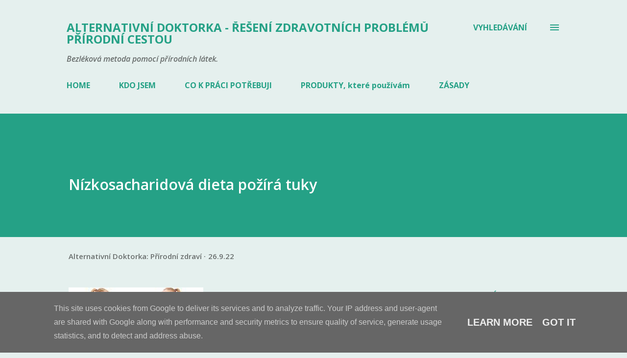

--- FILE ---
content_type: text/html; charset=UTF-8
request_url: https://www.alternativni-doktorka.cz/2019/07/nizkosacharidova-dieta-pozira-tuky.html
body_size: 26286
content:
<!DOCTYPE html>
<html dir='ltr' lang='cs'>
<head>
<meta content='width=device-width, initial-scale=1' name='viewport'/>
<title>Nízkosacharidová dieta požírá tuky</title>
<meta content='text/html; charset=UTF-8' http-equiv='Content-Type'/>
<!-- Chrome, Firefox OS and Opera -->
<meta content='#e5f0ee' name='theme-color'/>
<!-- Windows Phone -->
<meta content='#e5f0ee' name='msapplication-navbutton-color'/>
<meta content='blogger' name='generator'/>
<link href='https://www.alternativni-doktorka.cz/favicon.ico' rel='icon' type='image/x-icon'/>
<link href='https://www.alternativni-doktorka.cz/2019/07/nizkosacharidova-dieta-pozira-tuky.html' rel='canonical'/>
<link rel="alternate" type="application/atom+xml" title="Alternativní Doktorka - Řešení zdravotních problémů přírodní cestou - Atom" href="https://www.alternativni-doktorka.cz/feeds/posts/default" />
<link rel="alternate" type="application/rss+xml" title="Alternativní Doktorka - Řešení zdravotních problémů přírodní cestou - RSS" href="https://www.alternativni-doktorka.cz/feeds/posts/default?alt=rss" />
<link rel="service.post" type="application/atom+xml" title="Alternativní Doktorka - Řešení zdravotních problémů přírodní cestou - Atom" href="https://www.blogger.com/feeds/7000180022756166697/posts/default" />

<link rel="alternate" type="application/atom+xml" title="Alternativní Doktorka - Řešení zdravotních problémů přírodní cestou - Atom" href="https://www.alternativni-doktorka.cz/feeds/784828286596526983/comments/default" />
<!--Can't find substitution for tag [blog.ieCssRetrofitLinks]-->
<link href='https://blogger.googleusercontent.com/img/b/R29vZ2xl/AVvXsEgYvMR09wxpf43T9JGBu1vfZEe9dxiMIxgfGt8z08dVMnTn-1Y7986O4VXmNGJENrG1OtsPI_qF6QSRGY6jaar5VEYHjG5Vb3zPg4eGf2QajGLq1APGaykzy6hSjCao9xB_5B6jUSxTaYZDGIEsV8ms9QNKPxrN2R58aickgmXkINt30hnQv7eq6mB3fA/s16000/tukovka.jpg' rel='image_src'/>
<meta content='https://www.alternativni-doktorka.cz/2019/07/nizkosacharidova-dieta-pozira-tuky.html' property='og:url'/>
<meta content='Nízkosacharidová dieta požírá tuky' property='og:title'/>
<meta content='Blog o alternativní medicíně, detoxikaci, přírodních doplňcích stravy a zdravém životním stylu.' property='og:description'/>
<meta content='https://blogger.googleusercontent.com/img/b/R29vZ2xl/AVvXsEgYvMR09wxpf43T9JGBu1vfZEe9dxiMIxgfGt8z08dVMnTn-1Y7986O4VXmNGJENrG1OtsPI_qF6QSRGY6jaar5VEYHjG5Vb3zPg4eGf2QajGLq1APGaykzy6hSjCao9xB_5B6jUSxTaYZDGIEsV8ms9QNKPxrN2R58aickgmXkINt30hnQv7eq6mB3fA/w1200-h630-p-k-no-nu/tukovka.jpg' property='og:image'/>
<style type='text/css'>@font-face{font-family:'Lora';font-style:normal;font-weight:400;font-display:swap;src:url(//fonts.gstatic.com/s/lora/v37/0QI6MX1D_JOuGQbT0gvTJPa787weuxJMkq18ndeYxZ2JTg.woff2)format('woff2');unicode-range:U+0460-052F,U+1C80-1C8A,U+20B4,U+2DE0-2DFF,U+A640-A69F,U+FE2E-FE2F;}@font-face{font-family:'Lora';font-style:normal;font-weight:400;font-display:swap;src:url(//fonts.gstatic.com/s/lora/v37/0QI6MX1D_JOuGQbT0gvTJPa787weuxJFkq18ndeYxZ2JTg.woff2)format('woff2');unicode-range:U+0301,U+0400-045F,U+0490-0491,U+04B0-04B1,U+2116;}@font-face{font-family:'Lora';font-style:normal;font-weight:400;font-display:swap;src:url(//fonts.gstatic.com/s/lora/v37/0QI6MX1D_JOuGQbT0gvTJPa787weuxI9kq18ndeYxZ2JTg.woff2)format('woff2');unicode-range:U+0302-0303,U+0305,U+0307-0308,U+0310,U+0312,U+0315,U+031A,U+0326-0327,U+032C,U+032F-0330,U+0332-0333,U+0338,U+033A,U+0346,U+034D,U+0391-03A1,U+03A3-03A9,U+03B1-03C9,U+03D1,U+03D5-03D6,U+03F0-03F1,U+03F4-03F5,U+2016-2017,U+2034-2038,U+203C,U+2040,U+2043,U+2047,U+2050,U+2057,U+205F,U+2070-2071,U+2074-208E,U+2090-209C,U+20D0-20DC,U+20E1,U+20E5-20EF,U+2100-2112,U+2114-2115,U+2117-2121,U+2123-214F,U+2190,U+2192,U+2194-21AE,U+21B0-21E5,U+21F1-21F2,U+21F4-2211,U+2213-2214,U+2216-22FF,U+2308-230B,U+2310,U+2319,U+231C-2321,U+2336-237A,U+237C,U+2395,U+239B-23B7,U+23D0,U+23DC-23E1,U+2474-2475,U+25AF,U+25B3,U+25B7,U+25BD,U+25C1,U+25CA,U+25CC,U+25FB,U+266D-266F,U+27C0-27FF,U+2900-2AFF,U+2B0E-2B11,U+2B30-2B4C,U+2BFE,U+3030,U+FF5B,U+FF5D,U+1D400-1D7FF,U+1EE00-1EEFF;}@font-face{font-family:'Lora';font-style:normal;font-weight:400;font-display:swap;src:url(//fonts.gstatic.com/s/lora/v37/0QI6MX1D_JOuGQbT0gvTJPa787weuxIvkq18ndeYxZ2JTg.woff2)format('woff2');unicode-range:U+0001-000C,U+000E-001F,U+007F-009F,U+20DD-20E0,U+20E2-20E4,U+2150-218F,U+2190,U+2192,U+2194-2199,U+21AF,U+21E6-21F0,U+21F3,U+2218-2219,U+2299,U+22C4-22C6,U+2300-243F,U+2440-244A,U+2460-24FF,U+25A0-27BF,U+2800-28FF,U+2921-2922,U+2981,U+29BF,U+29EB,U+2B00-2BFF,U+4DC0-4DFF,U+FFF9-FFFB,U+10140-1018E,U+10190-1019C,U+101A0,U+101D0-101FD,U+102E0-102FB,U+10E60-10E7E,U+1D2C0-1D2D3,U+1D2E0-1D37F,U+1F000-1F0FF,U+1F100-1F1AD,U+1F1E6-1F1FF,U+1F30D-1F30F,U+1F315,U+1F31C,U+1F31E,U+1F320-1F32C,U+1F336,U+1F378,U+1F37D,U+1F382,U+1F393-1F39F,U+1F3A7-1F3A8,U+1F3AC-1F3AF,U+1F3C2,U+1F3C4-1F3C6,U+1F3CA-1F3CE,U+1F3D4-1F3E0,U+1F3ED,U+1F3F1-1F3F3,U+1F3F5-1F3F7,U+1F408,U+1F415,U+1F41F,U+1F426,U+1F43F,U+1F441-1F442,U+1F444,U+1F446-1F449,U+1F44C-1F44E,U+1F453,U+1F46A,U+1F47D,U+1F4A3,U+1F4B0,U+1F4B3,U+1F4B9,U+1F4BB,U+1F4BF,U+1F4C8-1F4CB,U+1F4D6,U+1F4DA,U+1F4DF,U+1F4E3-1F4E6,U+1F4EA-1F4ED,U+1F4F7,U+1F4F9-1F4FB,U+1F4FD-1F4FE,U+1F503,U+1F507-1F50B,U+1F50D,U+1F512-1F513,U+1F53E-1F54A,U+1F54F-1F5FA,U+1F610,U+1F650-1F67F,U+1F687,U+1F68D,U+1F691,U+1F694,U+1F698,U+1F6AD,U+1F6B2,U+1F6B9-1F6BA,U+1F6BC,U+1F6C6-1F6CF,U+1F6D3-1F6D7,U+1F6E0-1F6EA,U+1F6F0-1F6F3,U+1F6F7-1F6FC,U+1F700-1F7FF,U+1F800-1F80B,U+1F810-1F847,U+1F850-1F859,U+1F860-1F887,U+1F890-1F8AD,U+1F8B0-1F8BB,U+1F8C0-1F8C1,U+1F900-1F90B,U+1F93B,U+1F946,U+1F984,U+1F996,U+1F9E9,U+1FA00-1FA6F,U+1FA70-1FA7C,U+1FA80-1FA89,U+1FA8F-1FAC6,U+1FACE-1FADC,U+1FADF-1FAE9,U+1FAF0-1FAF8,U+1FB00-1FBFF;}@font-face{font-family:'Lora';font-style:normal;font-weight:400;font-display:swap;src:url(//fonts.gstatic.com/s/lora/v37/0QI6MX1D_JOuGQbT0gvTJPa787weuxJOkq18ndeYxZ2JTg.woff2)format('woff2');unicode-range:U+0102-0103,U+0110-0111,U+0128-0129,U+0168-0169,U+01A0-01A1,U+01AF-01B0,U+0300-0301,U+0303-0304,U+0308-0309,U+0323,U+0329,U+1EA0-1EF9,U+20AB;}@font-face{font-family:'Lora';font-style:normal;font-weight:400;font-display:swap;src:url(//fonts.gstatic.com/s/lora/v37/0QI6MX1D_JOuGQbT0gvTJPa787weuxJPkq18ndeYxZ2JTg.woff2)format('woff2');unicode-range:U+0100-02BA,U+02BD-02C5,U+02C7-02CC,U+02CE-02D7,U+02DD-02FF,U+0304,U+0308,U+0329,U+1D00-1DBF,U+1E00-1E9F,U+1EF2-1EFF,U+2020,U+20A0-20AB,U+20AD-20C0,U+2113,U+2C60-2C7F,U+A720-A7FF;}@font-face{font-family:'Lora';font-style:normal;font-weight:400;font-display:swap;src:url(//fonts.gstatic.com/s/lora/v37/0QI6MX1D_JOuGQbT0gvTJPa787weuxJBkq18ndeYxZ0.woff2)format('woff2');unicode-range:U+0000-00FF,U+0131,U+0152-0153,U+02BB-02BC,U+02C6,U+02DA,U+02DC,U+0304,U+0308,U+0329,U+2000-206F,U+20AC,U+2122,U+2191,U+2193,U+2212,U+2215,U+FEFF,U+FFFD;}@font-face{font-family:'Open Sans';font-style:italic;font-weight:600;font-stretch:100%;font-display:swap;src:url(//fonts.gstatic.com/s/opensans/v44/memQYaGs126MiZpBA-UFUIcVXSCEkx2cmqvXlWq8tWZ0Pw86hd0RkxhjWV0ewIMUdjFXmSU_.woff2)format('woff2');unicode-range:U+0460-052F,U+1C80-1C8A,U+20B4,U+2DE0-2DFF,U+A640-A69F,U+FE2E-FE2F;}@font-face{font-family:'Open Sans';font-style:italic;font-weight:600;font-stretch:100%;font-display:swap;src:url(//fonts.gstatic.com/s/opensans/v44/memQYaGs126MiZpBA-UFUIcVXSCEkx2cmqvXlWq8tWZ0Pw86hd0RkxhjWVQewIMUdjFXmSU_.woff2)format('woff2');unicode-range:U+0301,U+0400-045F,U+0490-0491,U+04B0-04B1,U+2116;}@font-face{font-family:'Open Sans';font-style:italic;font-weight:600;font-stretch:100%;font-display:swap;src:url(//fonts.gstatic.com/s/opensans/v44/memQYaGs126MiZpBA-UFUIcVXSCEkx2cmqvXlWq8tWZ0Pw86hd0RkxhjWVwewIMUdjFXmSU_.woff2)format('woff2');unicode-range:U+1F00-1FFF;}@font-face{font-family:'Open Sans';font-style:italic;font-weight:600;font-stretch:100%;font-display:swap;src:url(//fonts.gstatic.com/s/opensans/v44/memQYaGs126MiZpBA-UFUIcVXSCEkx2cmqvXlWq8tWZ0Pw86hd0RkxhjWVMewIMUdjFXmSU_.woff2)format('woff2');unicode-range:U+0370-0377,U+037A-037F,U+0384-038A,U+038C,U+038E-03A1,U+03A3-03FF;}@font-face{font-family:'Open Sans';font-style:italic;font-weight:600;font-stretch:100%;font-display:swap;src:url(//fonts.gstatic.com/s/opensans/v44/memQYaGs126MiZpBA-UFUIcVXSCEkx2cmqvXlWq8tWZ0Pw86hd0RkxhjWVIewIMUdjFXmSU_.woff2)format('woff2');unicode-range:U+0307-0308,U+0590-05FF,U+200C-2010,U+20AA,U+25CC,U+FB1D-FB4F;}@font-face{font-family:'Open Sans';font-style:italic;font-weight:600;font-stretch:100%;font-display:swap;src:url(//fonts.gstatic.com/s/opensans/v44/memQYaGs126MiZpBA-UFUIcVXSCEkx2cmqvXlWq8tWZ0Pw86hd0RkxhjWSwewIMUdjFXmSU_.woff2)format('woff2');unicode-range:U+0302-0303,U+0305,U+0307-0308,U+0310,U+0312,U+0315,U+031A,U+0326-0327,U+032C,U+032F-0330,U+0332-0333,U+0338,U+033A,U+0346,U+034D,U+0391-03A1,U+03A3-03A9,U+03B1-03C9,U+03D1,U+03D5-03D6,U+03F0-03F1,U+03F4-03F5,U+2016-2017,U+2034-2038,U+203C,U+2040,U+2043,U+2047,U+2050,U+2057,U+205F,U+2070-2071,U+2074-208E,U+2090-209C,U+20D0-20DC,U+20E1,U+20E5-20EF,U+2100-2112,U+2114-2115,U+2117-2121,U+2123-214F,U+2190,U+2192,U+2194-21AE,U+21B0-21E5,U+21F1-21F2,U+21F4-2211,U+2213-2214,U+2216-22FF,U+2308-230B,U+2310,U+2319,U+231C-2321,U+2336-237A,U+237C,U+2395,U+239B-23B7,U+23D0,U+23DC-23E1,U+2474-2475,U+25AF,U+25B3,U+25B7,U+25BD,U+25C1,U+25CA,U+25CC,U+25FB,U+266D-266F,U+27C0-27FF,U+2900-2AFF,U+2B0E-2B11,U+2B30-2B4C,U+2BFE,U+3030,U+FF5B,U+FF5D,U+1D400-1D7FF,U+1EE00-1EEFF;}@font-face{font-family:'Open Sans';font-style:italic;font-weight:600;font-stretch:100%;font-display:swap;src:url(//fonts.gstatic.com/s/opensans/v44/memQYaGs126MiZpBA-UFUIcVXSCEkx2cmqvXlWq8tWZ0Pw86hd0RkxhjWT4ewIMUdjFXmSU_.woff2)format('woff2');unicode-range:U+0001-000C,U+000E-001F,U+007F-009F,U+20DD-20E0,U+20E2-20E4,U+2150-218F,U+2190,U+2192,U+2194-2199,U+21AF,U+21E6-21F0,U+21F3,U+2218-2219,U+2299,U+22C4-22C6,U+2300-243F,U+2440-244A,U+2460-24FF,U+25A0-27BF,U+2800-28FF,U+2921-2922,U+2981,U+29BF,U+29EB,U+2B00-2BFF,U+4DC0-4DFF,U+FFF9-FFFB,U+10140-1018E,U+10190-1019C,U+101A0,U+101D0-101FD,U+102E0-102FB,U+10E60-10E7E,U+1D2C0-1D2D3,U+1D2E0-1D37F,U+1F000-1F0FF,U+1F100-1F1AD,U+1F1E6-1F1FF,U+1F30D-1F30F,U+1F315,U+1F31C,U+1F31E,U+1F320-1F32C,U+1F336,U+1F378,U+1F37D,U+1F382,U+1F393-1F39F,U+1F3A7-1F3A8,U+1F3AC-1F3AF,U+1F3C2,U+1F3C4-1F3C6,U+1F3CA-1F3CE,U+1F3D4-1F3E0,U+1F3ED,U+1F3F1-1F3F3,U+1F3F5-1F3F7,U+1F408,U+1F415,U+1F41F,U+1F426,U+1F43F,U+1F441-1F442,U+1F444,U+1F446-1F449,U+1F44C-1F44E,U+1F453,U+1F46A,U+1F47D,U+1F4A3,U+1F4B0,U+1F4B3,U+1F4B9,U+1F4BB,U+1F4BF,U+1F4C8-1F4CB,U+1F4D6,U+1F4DA,U+1F4DF,U+1F4E3-1F4E6,U+1F4EA-1F4ED,U+1F4F7,U+1F4F9-1F4FB,U+1F4FD-1F4FE,U+1F503,U+1F507-1F50B,U+1F50D,U+1F512-1F513,U+1F53E-1F54A,U+1F54F-1F5FA,U+1F610,U+1F650-1F67F,U+1F687,U+1F68D,U+1F691,U+1F694,U+1F698,U+1F6AD,U+1F6B2,U+1F6B9-1F6BA,U+1F6BC,U+1F6C6-1F6CF,U+1F6D3-1F6D7,U+1F6E0-1F6EA,U+1F6F0-1F6F3,U+1F6F7-1F6FC,U+1F700-1F7FF,U+1F800-1F80B,U+1F810-1F847,U+1F850-1F859,U+1F860-1F887,U+1F890-1F8AD,U+1F8B0-1F8BB,U+1F8C0-1F8C1,U+1F900-1F90B,U+1F93B,U+1F946,U+1F984,U+1F996,U+1F9E9,U+1FA00-1FA6F,U+1FA70-1FA7C,U+1FA80-1FA89,U+1FA8F-1FAC6,U+1FACE-1FADC,U+1FADF-1FAE9,U+1FAF0-1FAF8,U+1FB00-1FBFF;}@font-face{font-family:'Open Sans';font-style:italic;font-weight:600;font-stretch:100%;font-display:swap;src:url(//fonts.gstatic.com/s/opensans/v44/memQYaGs126MiZpBA-UFUIcVXSCEkx2cmqvXlWq8tWZ0Pw86hd0RkxhjWV8ewIMUdjFXmSU_.woff2)format('woff2');unicode-range:U+0102-0103,U+0110-0111,U+0128-0129,U+0168-0169,U+01A0-01A1,U+01AF-01B0,U+0300-0301,U+0303-0304,U+0308-0309,U+0323,U+0329,U+1EA0-1EF9,U+20AB;}@font-face{font-family:'Open Sans';font-style:italic;font-weight:600;font-stretch:100%;font-display:swap;src:url(//fonts.gstatic.com/s/opensans/v44/memQYaGs126MiZpBA-UFUIcVXSCEkx2cmqvXlWq8tWZ0Pw86hd0RkxhjWV4ewIMUdjFXmSU_.woff2)format('woff2');unicode-range:U+0100-02BA,U+02BD-02C5,U+02C7-02CC,U+02CE-02D7,U+02DD-02FF,U+0304,U+0308,U+0329,U+1D00-1DBF,U+1E00-1E9F,U+1EF2-1EFF,U+2020,U+20A0-20AB,U+20AD-20C0,U+2113,U+2C60-2C7F,U+A720-A7FF;}@font-face{font-family:'Open Sans';font-style:italic;font-weight:600;font-stretch:100%;font-display:swap;src:url(//fonts.gstatic.com/s/opensans/v44/memQYaGs126MiZpBA-UFUIcVXSCEkx2cmqvXlWq8tWZ0Pw86hd0RkxhjWVAewIMUdjFXmQ.woff2)format('woff2');unicode-range:U+0000-00FF,U+0131,U+0152-0153,U+02BB-02BC,U+02C6,U+02DA,U+02DC,U+0304,U+0308,U+0329,U+2000-206F,U+20AC,U+2122,U+2191,U+2193,U+2212,U+2215,U+FEFF,U+FFFD;}@font-face{font-family:'Open Sans';font-style:normal;font-weight:400;font-stretch:100%;font-display:swap;src:url(//fonts.gstatic.com/s/opensans/v44/memvYaGs126MiZpBA-UvWbX2vVnXBbObj2OVTSKmu0SC55K5gw.woff2)format('woff2');unicode-range:U+0460-052F,U+1C80-1C8A,U+20B4,U+2DE0-2DFF,U+A640-A69F,U+FE2E-FE2F;}@font-face{font-family:'Open Sans';font-style:normal;font-weight:400;font-stretch:100%;font-display:swap;src:url(//fonts.gstatic.com/s/opensans/v44/memvYaGs126MiZpBA-UvWbX2vVnXBbObj2OVTSumu0SC55K5gw.woff2)format('woff2');unicode-range:U+0301,U+0400-045F,U+0490-0491,U+04B0-04B1,U+2116;}@font-face{font-family:'Open Sans';font-style:normal;font-weight:400;font-stretch:100%;font-display:swap;src:url(//fonts.gstatic.com/s/opensans/v44/memvYaGs126MiZpBA-UvWbX2vVnXBbObj2OVTSOmu0SC55K5gw.woff2)format('woff2');unicode-range:U+1F00-1FFF;}@font-face{font-family:'Open Sans';font-style:normal;font-weight:400;font-stretch:100%;font-display:swap;src:url(//fonts.gstatic.com/s/opensans/v44/memvYaGs126MiZpBA-UvWbX2vVnXBbObj2OVTSymu0SC55K5gw.woff2)format('woff2');unicode-range:U+0370-0377,U+037A-037F,U+0384-038A,U+038C,U+038E-03A1,U+03A3-03FF;}@font-face{font-family:'Open Sans';font-style:normal;font-weight:400;font-stretch:100%;font-display:swap;src:url(//fonts.gstatic.com/s/opensans/v44/memvYaGs126MiZpBA-UvWbX2vVnXBbObj2OVTS2mu0SC55K5gw.woff2)format('woff2');unicode-range:U+0307-0308,U+0590-05FF,U+200C-2010,U+20AA,U+25CC,U+FB1D-FB4F;}@font-face{font-family:'Open Sans';font-style:normal;font-weight:400;font-stretch:100%;font-display:swap;src:url(//fonts.gstatic.com/s/opensans/v44/memvYaGs126MiZpBA-UvWbX2vVnXBbObj2OVTVOmu0SC55K5gw.woff2)format('woff2');unicode-range:U+0302-0303,U+0305,U+0307-0308,U+0310,U+0312,U+0315,U+031A,U+0326-0327,U+032C,U+032F-0330,U+0332-0333,U+0338,U+033A,U+0346,U+034D,U+0391-03A1,U+03A3-03A9,U+03B1-03C9,U+03D1,U+03D5-03D6,U+03F0-03F1,U+03F4-03F5,U+2016-2017,U+2034-2038,U+203C,U+2040,U+2043,U+2047,U+2050,U+2057,U+205F,U+2070-2071,U+2074-208E,U+2090-209C,U+20D0-20DC,U+20E1,U+20E5-20EF,U+2100-2112,U+2114-2115,U+2117-2121,U+2123-214F,U+2190,U+2192,U+2194-21AE,U+21B0-21E5,U+21F1-21F2,U+21F4-2211,U+2213-2214,U+2216-22FF,U+2308-230B,U+2310,U+2319,U+231C-2321,U+2336-237A,U+237C,U+2395,U+239B-23B7,U+23D0,U+23DC-23E1,U+2474-2475,U+25AF,U+25B3,U+25B7,U+25BD,U+25C1,U+25CA,U+25CC,U+25FB,U+266D-266F,U+27C0-27FF,U+2900-2AFF,U+2B0E-2B11,U+2B30-2B4C,U+2BFE,U+3030,U+FF5B,U+FF5D,U+1D400-1D7FF,U+1EE00-1EEFF;}@font-face{font-family:'Open Sans';font-style:normal;font-weight:400;font-stretch:100%;font-display:swap;src:url(//fonts.gstatic.com/s/opensans/v44/memvYaGs126MiZpBA-UvWbX2vVnXBbObj2OVTUGmu0SC55K5gw.woff2)format('woff2');unicode-range:U+0001-000C,U+000E-001F,U+007F-009F,U+20DD-20E0,U+20E2-20E4,U+2150-218F,U+2190,U+2192,U+2194-2199,U+21AF,U+21E6-21F0,U+21F3,U+2218-2219,U+2299,U+22C4-22C6,U+2300-243F,U+2440-244A,U+2460-24FF,U+25A0-27BF,U+2800-28FF,U+2921-2922,U+2981,U+29BF,U+29EB,U+2B00-2BFF,U+4DC0-4DFF,U+FFF9-FFFB,U+10140-1018E,U+10190-1019C,U+101A0,U+101D0-101FD,U+102E0-102FB,U+10E60-10E7E,U+1D2C0-1D2D3,U+1D2E0-1D37F,U+1F000-1F0FF,U+1F100-1F1AD,U+1F1E6-1F1FF,U+1F30D-1F30F,U+1F315,U+1F31C,U+1F31E,U+1F320-1F32C,U+1F336,U+1F378,U+1F37D,U+1F382,U+1F393-1F39F,U+1F3A7-1F3A8,U+1F3AC-1F3AF,U+1F3C2,U+1F3C4-1F3C6,U+1F3CA-1F3CE,U+1F3D4-1F3E0,U+1F3ED,U+1F3F1-1F3F3,U+1F3F5-1F3F7,U+1F408,U+1F415,U+1F41F,U+1F426,U+1F43F,U+1F441-1F442,U+1F444,U+1F446-1F449,U+1F44C-1F44E,U+1F453,U+1F46A,U+1F47D,U+1F4A3,U+1F4B0,U+1F4B3,U+1F4B9,U+1F4BB,U+1F4BF,U+1F4C8-1F4CB,U+1F4D6,U+1F4DA,U+1F4DF,U+1F4E3-1F4E6,U+1F4EA-1F4ED,U+1F4F7,U+1F4F9-1F4FB,U+1F4FD-1F4FE,U+1F503,U+1F507-1F50B,U+1F50D,U+1F512-1F513,U+1F53E-1F54A,U+1F54F-1F5FA,U+1F610,U+1F650-1F67F,U+1F687,U+1F68D,U+1F691,U+1F694,U+1F698,U+1F6AD,U+1F6B2,U+1F6B9-1F6BA,U+1F6BC,U+1F6C6-1F6CF,U+1F6D3-1F6D7,U+1F6E0-1F6EA,U+1F6F0-1F6F3,U+1F6F7-1F6FC,U+1F700-1F7FF,U+1F800-1F80B,U+1F810-1F847,U+1F850-1F859,U+1F860-1F887,U+1F890-1F8AD,U+1F8B0-1F8BB,U+1F8C0-1F8C1,U+1F900-1F90B,U+1F93B,U+1F946,U+1F984,U+1F996,U+1F9E9,U+1FA00-1FA6F,U+1FA70-1FA7C,U+1FA80-1FA89,U+1FA8F-1FAC6,U+1FACE-1FADC,U+1FADF-1FAE9,U+1FAF0-1FAF8,U+1FB00-1FBFF;}@font-face{font-family:'Open Sans';font-style:normal;font-weight:400;font-stretch:100%;font-display:swap;src:url(//fonts.gstatic.com/s/opensans/v44/memvYaGs126MiZpBA-UvWbX2vVnXBbObj2OVTSCmu0SC55K5gw.woff2)format('woff2');unicode-range:U+0102-0103,U+0110-0111,U+0128-0129,U+0168-0169,U+01A0-01A1,U+01AF-01B0,U+0300-0301,U+0303-0304,U+0308-0309,U+0323,U+0329,U+1EA0-1EF9,U+20AB;}@font-face{font-family:'Open Sans';font-style:normal;font-weight:400;font-stretch:100%;font-display:swap;src:url(//fonts.gstatic.com/s/opensans/v44/memvYaGs126MiZpBA-UvWbX2vVnXBbObj2OVTSGmu0SC55K5gw.woff2)format('woff2');unicode-range:U+0100-02BA,U+02BD-02C5,U+02C7-02CC,U+02CE-02D7,U+02DD-02FF,U+0304,U+0308,U+0329,U+1D00-1DBF,U+1E00-1E9F,U+1EF2-1EFF,U+2020,U+20A0-20AB,U+20AD-20C0,U+2113,U+2C60-2C7F,U+A720-A7FF;}@font-face{font-family:'Open Sans';font-style:normal;font-weight:400;font-stretch:100%;font-display:swap;src:url(//fonts.gstatic.com/s/opensans/v44/memvYaGs126MiZpBA-UvWbX2vVnXBbObj2OVTS-mu0SC55I.woff2)format('woff2');unicode-range:U+0000-00FF,U+0131,U+0152-0153,U+02BB-02BC,U+02C6,U+02DA,U+02DC,U+0304,U+0308,U+0329,U+2000-206F,U+20AC,U+2122,U+2191,U+2193,U+2212,U+2215,U+FEFF,U+FFFD;}@font-face{font-family:'Open Sans';font-style:normal;font-weight:600;font-stretch:100%;font-display:swap;src:url(//fonts.gstatic.com/s/opensans/v44/memvYaGs126MiZpBA-UvWbX2vVnXBbObj2OVTSKmu0SC55K5gw.woff2)format('woff2');unicode-range:U+0460-052F,U+1C80-1C8A,U+20B4,U+2DE0-2DFF,U+A640-A69F,U+FE2E-FE2F;}@font-face{font-family:'Open Sans';font-style:normal;font-weight:600;font-stretch:100%;font-display:swap;src:url(//fonts.gstatic.com/s/opensans/v44/memvYaGs126MiZpBA-UvWbX2vVnXBbObj2OVTSumu0SC55K5gw.woff2)format('woff2');unicode-range:U+0301,U+0400-045F,U+0490-0491,U+04B0-04B1,U+2116;}@font-face{font-family:'Open Sans';font-style:normal;font-weight:600;font-stretch:100%;font-display:swap;src:url(//fonts.gstatic.com/s/opensans/v44/memvYaGs126MiZpBA-UvWbX2vVnXBbObj2OVTSOmu0SC55K5gw.woff2)format('woff2');unicode-range:U+1F00-1FFF;}@font-face{font-family:'Open Sans';font-style:normal;font-weight:600;font-stretch:100%;font-display:swap;src:url(//fonts.gstatic.com/s/opensans/v44/memvYaGs126MiZpBA-UvWbX2vVnXBbObj2OVTSymu0SC55K5gw.woff2)format('woff2');unicode-range:U+0370-0377,U+037A-037F,U+0384-038A,U+038C,U+038E-03A1,U+03A3-03FF;}@font-face{font-family:'Open Sans';font-style:normal;font-weight:600;font-stretch:100%;font-display:swap;src:url(//fonts.gstatic.com/s/opensans/v44/memvYaGs126MiZpBA-UvWbX2vVnXBbObj2OVTS2mu0SC55K5gw.woff2)format('woff2');unicode-range:U+0307-0308,U+0590-05FF,U+200C-2010,U+20AA,U+25CC,U+FB1D-FB4F;}@font-face{font-family:'Open Sans';font-style:normal;font-weight:600;font-stretch:100%;font-display:swap;src:url(//fonts.gstatic.com/s/opensans/v44/memvYaGs126MiZpBA-UvWbX2vVnXBbObj2OVTVOmu0SC55K5gw.woff2)format('woff2');unicode-range:U+0302-0303,U+0305,U+0307-0308,U+0310,U+0312,U+0315,U+031A,U+0326-0327,U+032C,U+032F-0330,U+0332-0333,U+0338,U+033A,U+0346,U+034D,U+0391-03A1,U+03A3-03A9,U+03B1-03C9,U+03D1,U+03D5-03D6,U+03F0-03F1,U+03F4-03F5,U+2016-2017,U+2034-2038,U+203C,U+2040,U+2043,U+2047,U+2050,U+2057,U+205F,U+2070-2071,U+2074-208E,U+2090-209C,U+20D0-20DC,U+20E1,U+20E5-20EF,U+2100-2112,U+2114-2115,U+2117-2121,U+2123-214F,U+2190,U+2192,U+2194-21AE,U+21B0-21E5,U+21F1-21F2,U+21F4-2211,U+2213-2214,U+2216-22FF,U+2308-230B,U+2310,U+2319,U+231C-2321,U+2336-237A,U+237C,U+2395,U+239B-23B7,U+23D0,U+23DC-23E1,U+2474-2475,U+25AF,U+25B3,U+25B7,U+25BD,U+25C1,U+25CA,U+25CC,U+25FB,U+266D-266F,U+27C0-27FF,U+2900-2AFF,U+2B0E-2B11,U+2B30-2B4C,U+2BFE,U+3030,U+FF5B,U+FF5D,U+1D400-1D7FF,U+1EE00-1EEFF;}@font-face{font-family:'Open Sans';font-style:normal;font-weight:600;font-stretch:100%;font-display:swap;src:url(//fonts.gstatic.com/s/opensans/v44/memvYaGs126MiZpBA-UvWbX2vVnXBbObj2OVTUGmu0SC55K5gw.woff2)format('woff2');unicode-range:U+0001-000C,U+000E-001F,U+007F-009F,U+20DD-20E0,U+20E2-20E4,U+2150-218F,U+2190,U+2192,U+2194-2199,U+21AF,U+21E6-21F0,U+21F3,U+2218-2219,U+2299,U+22C4-22C6,U+2300-243F,U+2440-244A,U+2460-24FF,U+25A0-27BF,U+2800-28FF,U+2921-2922,U+2981,U+29BF,U+29EB,U+2B00-2BFF,U+4DC0-4DFF,U+FFF9-FFFB,U+10140-1018E,U+10190-1019C,U+101A0,U+101D0-101FD,U+102E0-102FB,U+10E60-10E7E,U+1D2C0-1D2D3,U+1D2E0-1D37F,U+1F000-1F0FF,U+1F100-1F1AD,U+1F1E6-1F1FF,U+1F30D-1F30F,U+1F315,U+1F31C,U+1F31E,U+1F320-1F32C,U+1F336,U+1F378,U+1F37D,U+1F382,U+1F393-1F39F,U+1F3A7-1F3A8,U+1F3AC-1F3AF,U+1F3C2,U+1F3C4-1F3C6,U+1F3CA-1F3CE,U+1F3D4-1F3E0,U+1F3ED,U+1F3F1-1F3F3,U+1F3F5-1F3F7,U+1F408,U+1F415,U+1F41F,U+1F426,U+1F43F,U+1F441-1F442,U+1F444,U+1F446-1F449,U+1F44C-1F44E,U+1F453,U+1F46A,U+1F47D,U+1F4A3,U+1F4B0,U+1F4B3,U+1F4B9,U+1F4BB,U+1F4BF,U+1F4C8-1F4CB,U+1F4D6,U+1F4DA,U+1F4DF,U+1F4E3-1F4E6,U+1F4EA-1F4ED,U+1F4F7,U+1F4F9-1F4FB,U+1F4FD-1F4FE,U+1F503,U+1F507-1F50B,U+1F50D,U+1F512-1F513,U+1F53E-1F54A,U+1F54F-1F5FA,U+1F610,U+1F650-1F67F,U+1F687,U+1F68D,U+1F691,U+1F694,U+1F698,U+1F6AD,U+1F6B2,U+1F6B9-1F6BA,U+1F6BC,U+1F6C6-1F6CF,U+1F6D3-1F6D7,U+1F6E0-1F6EA,U+1F6F0-1F6F3,U+1F6F7-1F6FC,U+1F700-1F7FF,U+1F800-1F80B,U+1F810-1F847,U+1F850-1F859,U+1F860-1F887,U+1F890-1F8AD,U+1F8B0-1F8BB,U+1F8C0-1F8C1,U+1F900-1F90B,U+1F93B,U+1F946,U+1F984,U+1F996,U+1F9E9,U+1FA00-1FA6F,U+1FA70-1FA7C,U+1FA80-1FA89,U+1FA8F-1FAC6,U+1FACE-1FADC,U+1FADF-1FAE9,U+1FAF0-1FAF8,U+1FB00-1FBFF;}@font-face{font-family:'Open Sans';font-style:normal;font-weight:600;font-stretch:100%;font-display:swap;src:url(//fonts.gstatic.com/s/opensans/v44/memvYaGs126MiZpBA-UvWbX2vVnXBbObj2OVTSCmu0SC55K5gw.woff2)format('woff2');unicode-range:U+0102-0103,U+0110-0111,U+0128-0129,U+0168-0169,U+01A0-01A1,U+01AF-01B0,U+0300-0301,U+0303-0304,U+0308-0309,U+0323,U+0329,U+1EA0-1EF9,U+20AB;}@font-face{font-family:'Open Sans';font-style:normal;font-weight:600;font-stretch:100%;font-display:swap;src:url(//fonts.gstatic.com/s/opensans/v44/memvYaGs126MiZpBA-UvWbX2vVnXBbObj2OVTSGmu0SC55K5gw.woff2)format('woff2');unicode-range:U+0100-02BA,U+02BD-02C5,U+02C7-02CC,U+02CE-02D7,U+02DD-02FF,U+0304,U+0308,U+0329,U+1D00-1DBF,U+1E00-1E9F,U+1EF2-1EFF,U+2020,U+20A0-20AB,U+20AD-20C0,U+2113,U+2C60-2C7F,U+A720-A7FF;}@font-face{font-family:'Open Sans';font-style:normal;font-weight:600;font-stretch:100%;font-display:swap;src:url(//fonts.gstatic.com/s/opensans/v44/memvYaGs126MiZpBA-UvWbX2vVnXBbObj2OVTS-mu0SC55I.woff2)format('woff2');unicode-range:U+0000-00FF,U+0131,U+0152-0153,U+02BB-02BC,U+02C6,U+02DA,U+02DC,U+0304,U+0308,U+0329,U+2000-206F,U+20AC,U+2122,U+2191,U+2193,U+2212,U+2215,U+FEFF,U+FFFD;}@font-face{font-family:'Open Sans';font-style:normal;font-weight:700;font-stretch:100%;font-display:swap;src:url(//fonts.gstatic.com/s/opensans/v44/memvYaGs126MiZpBA-UvWbX2vVnXBbObj2OVTSKmu0SC55K5gw.woff2)format('woff2');unicode-range:U+0460-052F,U+1C80-1C8A,U+20B4,U+2DE0-2DFF,U+A640-A69F,U+FE2E-FE2F;}@font-face{font-family:'Open Sans';font-style:normal;font-weight:700;font-stretch:100%;font-display:swap;src:url(//fonts.gstatic.com/s/opensans/v44/memvYaGs126MiZpBA-UvWbX2vVnXBbObj2OVTSumu0SC55K5gw.woff2)format('woff2');unicode-range:U+0301,U+0400-045F,U+0490-0491,U+04B0-04B1,U+2116;}@font-face{font-family:'Open Sans';font-style:normal;font-weight:700;font-stretch:100%;font-display:swap;src:url(//fonts.gstatic.com/s/opensans/v44/memvYaGs126MiZpBA-UvWbX2vVnXBbObj2OVTSOmu0SC55K5gw.woff2)format('woff2');unicode-range:U+1F00-1FFF;}@font-face{font-family:'Open Sans';font-style:normal;font-weight:700;font-stretch:100%;font-display:swap;src:url(//fonts.gstatic.com/s/opensans/v44/memvYaGs126MiZpBA-UvWbX2vVnXBbObj2OVTSymu0SC55K5gw.woff2)format('woff2');unicode-range:U+0370-0377,U+037A-037F,U+0384-038A,U+038C,U+038E-03A1,U+03A3-03FF;}@font-face{font-family:'Open Sans';font-style:normal;font-weight:700;font-stretch:100%;font-display:swap;src:url(//fonts.gstatic.com/s/opensans/v44/memvYaGs126MiZpBA-UvWbX2vVnXBbObj2OVTS2mu0SC55K5gw.woff2)format('woff2');unicode-range:U+0307-0308,U+0590-05FF,U+200C-2010,U+20AA,U+25CC,U+FB1D-FB4F;}@font-face{font-family:'Open Sans';font-style:normal;font-weight:700;font-stretch:100%;font-display:swap;src:url(//fonts.gstatic.com/s/opensans/v44/memvYaGs126MiZpBA-UvWbX2vVnXBbObj2OVTVOmu0SC55K5gw.woff2)format('woff2');unicode-range:U+0302-0303,U+0305,U+0307-0308,U+0310,U+0312,U+0315,U+031A,U+0326-0327,U+032C,U+032F-0330,U+0332-0333,U+0338,U+033A,U+0346,U+034D,U+0391-03A1,U+03A3-03A9,U+03B1-03C9,U+03D1,U+03D5-03D6,U+03F0-03F1,U+03F4-03F5,U+2016-2017,U+2034-2038,U+203C,U+2040,U+2043,U+2047,U+2050,U+2057,U+205F,U+2070-2071,U+2074-208E,U+2090-209C,U+20D0-20DC,U+20E1,U+20E5-20EF,U+2100-2112,U+2114-2115,U+2117-2121,U+2123-214F,U+2190,U+2192,U+2194-21AE,U+21B0-21E5,U+21F1-21F2,U+21F4-2211,U+2213-2214,U+2216-22FF,U+2308-230B,U+2310,U+2319,U+231C-2321,U+2336-237A,U+237C,U+2395,U+239B-23B7,U+23D0,U+23DC-23E1,U+2474-2475,U+25AF,U+25B3,U+25B7,U+25BD,U+25C1,U+25CA,U+25CC,U+25FB,U+266D-266F,U+27C0-27FF,U+2900-2AFF,U+2B0E-2B11,U+2B30-2B4C,U+2BFE,U+3030,U+FF5B,U+FF5D,U+1D400-1D7FF,U+1EE00-1EEFF;}@font-face{font-family:'Open Sans';font-style:normal;font-weight:700;font-stretch:100%;font-display:swap;src:url(//fonts.gstatic.com/s/opensans/v44/memvYaGs126MiZpBA-UvWbX2vVnXBbObj2OVTUGmu0SC55K5gw.woff2)format('woff2');unicode-range:U+0001-000C,U+000E-001F,U+007F-009F,U+20DD-20E0,U+20E2-20E4,U+2150-218F,U+2190,U+2192,U+2194-2199,U+21AF,U+21E6-21F0,U+21F3,U+2218-2219,U+2299,U+22C4-22C6,U+2300-243F,U+2440-244A,U+2460-24FF,U+25A0-27BF,U+2800-28FF,U+2921-2922,U+2981,U+29BF,U+29EB,U+2B00-2BFF,U+4DC0-4DFF,U+FFF9-FFFB,U+10140-1018E,U+10190-1019C,U+101A0,U+101D0-101FD,U+102E0-102FB,U+10E60-10E7E,U+1D2C0-1D2D3,U+1D2E0-1D37F,U+1F000-1F0FF,U+1F100-1F1AD,U+1F1E6-1F1FF,U+1F30D-1F30F,U+1F315,U+1F31C,U+1F31E,U+1F320-1F32C,U+1F336,U+1F378,U+1F37D,U+1F382,U+1F393-1F39F,U+1F3A7-1F3A8,U+1F3AC-1F3AF,U+1F3C2,U+1F3C4-1F3C6,U+1F3CA-1F3CE,U+1F3D4-1F3E0,U+1F3ED,U+1F3F1-1F3F3,U+1F3F5-1F3F7,U+1F408,U+1F415,U+1F41F,U+1F426,U+1F43F,U+1F441-1F442,U+1F444,U+1F446-1F449,U+1F44C-1F44E,U+1F453,U+1F46A,U+1F47D,U+1F4A3,U+1F4B0,U+1F4B3,U+1F4B9,U+1F4BB,U+1F4BF,U+1F4C8-1F4CB,U+1F4D6,U+1F4DA,U+1F4DF,U+1F4E3-1F4E6,U+1F4EA-1F4ED,U+1F4F7,U+1F4F9-1F4FB,U+1F4FD-1F4FE,U+1F503,U+1F507-1F50B,U+1F50D,U+1F512-1F513,U+1F53E-1F54A,U+1F54F-1F5FA,U+1F610,U+1F650-1F67F,U+1F687,U+1F68D,U+1F691,U+1F694,U+1F698,U+1F6AD,U+1F6B2,U+1F6B9-1F6BA,U+1F6BC,U+1F6C6-1F6CF,U+1F6D3-1F6D7,U+1F6E0-1F6EA,U+1F6F0-1F6F3,U+1F6F7-1F6FC,U+1F700-1F7FF,U+1F800-1F80B,U+1F810-1F847,U+1F850-1F859,U+1F860-1F887,U+1F890-1F8AD,U+1F8B0-1F8BB,U+1F8C0-1F8C1,U+1F900-1F90B,U+1F93B,U+1F946,U+1F984,U+1F996,U+1F9E9,U+1FA00-1FA6F,U+1FA70-1FA7C,U+1FA80-1FA89,U+1FA8F-1FAC6,U+1FACE-1FADC,U+1FADF-1FAE9,U+1FAF0-1FAF8,U+1FB00-1FBFF;}@font-face{font-family:'Open Sans';font-style:normal;font-weight:700;font-stretch:100%;font-display:swap;src:url(//fonts.gstatic.com/s/opensans/v44/memvYaGs126MiZpBA-UvWbX2vVnXBbObj2OVTSCmu0SC55K5gw.woff2)format('woff2');unicode-range:U+0102-0103,U+0110-0111,U+0128-0129,U+0168-0169,U+01A0-01A1,U+01AF-01B0,U+0300-0301,U+0303-0304,U+0308-0309,U+0323,U+0329,U+1EA0-1EF9,U+20AB;}@font-face{font-family:'Open Sans';font-style:normal;font-weight:700;font-stretch:100%;font-display:swap;src:url(//fonts.gstatic.com/s/opensans/v44/memvYaGs126MiZpBA-UvWbX2vVnXBbObj2OVTSGmu0SC55K5gw.woff2)format('woff2');unicode-range:U+0100-02BA,U+02BD-02C5,U+02C7-02CC,U+02CE-02D7,U+02DD-02FF,U+0304,U+0308,U+0329,U+1D00-1DBF,U+1E00-1E9F,U+1EF2-1EFF,U+2020,U+20A0-20AB,U+20AD-20C0,U+2113,U+2C60-2C7F,U+A720-A7FF;}@font-face{font-family:'Open Sans';font-style:normal;font-weight:700;font-stretch:100%;font-display:swap;src:url(//fonts.gstatic.com/s/opensans/v44/memvYaGs126MiZpBA-UvWbX2vVnXBbObj2OVTS-mu0SC55I.woff2)format('woff2');unicode-range:U+0000-00FF,U+0131,U+0152-0153,U+02BB-02BC,U+02C6,U+02DA,U+02DC,U+0304,U+0308,U+0329,U+2000-206F,U+20AC,U+2122,U+2191,U+2193,U+2212,U+2215,U+FEFF,U+FFFD;}</style>
<style id='page-skin-1' type='text/css'><!--
/*! normalize.css v3.0.1 | MIT License | git.io/normalize */html{font-family:sans-serif;-ms-text-size-adjust:100%;-webkit-text-size-adjust:100%}body{margin:0}article,aside,details,figcaption,figure,footer,header,hgroup,main,nav,section,summary{display:block}audio,canvas,progress,video{display:inline-block;vertical-align:baseline}audio:not([controls]){display:none;height:0}[hidden],template{display:none}a{background:transparent}a:active,a:hover{outline:0}abbr[title]{border-bottom:1px dotted}b,strong{font-weight:bold}dfn{font-style:italic}h1{font-size:2em;margin:.67em 0}mark{background:#ff0;color:#000}small{font-size:80%}sub,sup{font-size:75%;line-height:0;position:relative;vertical-align:baseline}sup{top:-0.5em}sub{bottom:-0.25em}img{border:0}svg:not(:root){overflow:hidden}figure{margin:1em 40px}hr{-moz-box-sizing:content-box;box-sizing:content-box;height:0}pre{overflow:auto}code,kbd,pre,samp{font-family:monospace,monospace;font-size:1em}button,input,optgroup,select,textarea{color:inherit;font:inherit;margin:0}button{overflow:visible}button,select{text-transform:none}button,html input[type="button"],input[type="reset"],input[type="submit"]{-webkit-appearance:button;cursor:pointer}button[disabled],html input[disabled]{cursor:default}button::-moz-focus-inner,input::-moz-focus-inner{border:0;padding:0}input{line-height:normal}input[type="checkbox"],input[type="radio"]{box-sizing:border-box;padding:0}input[type="number"]::-webkit-inner-spin-button,input[type="number"]::-webkit-outer-spin-button{height:auto}input[type="search"]{-webkit-appearance:textfield;-moz-box-sizing:content-box;-webkit-box-sizing:content-box;box-sizing:content-box}input[type="search"]::-webkit-search-cancel-button,input[type="search"]::-webkit-search-decoration{-webkit-appearance:none}fieldset{border:1px solid #c0c0c0;margin:0 2px;padding:.35em .625em .75em}legend{border:0;padding:0}textarea{overflow:auto}optgroup{font-weight:bold}table{border-collapse:collapse;border-spacing:0}td,th{padding:0}
body{
overflow-wrap:break-word;
word-break:break-word;
word-wrap:break-word
}
.hidden{
display:none
}
.invisible{
visibility:hidden
}
.container::after,.float-container::after{
clear:both;
content:"";
display:table
}
.clearboth{
clear:both
}
#comments .comment .comment-actions,.subscribe-popup .FollowByEmail .follow-by-email-submit,.widget.Profile .profile-link{
background:0 0;
border:0;
box-shadow:none;
color:#25a186;
cursor:pointer;
font-size:14px;
font-weight:700;
outline:0;
text-decoration:none;
text-transform:uppercase;
width:auto
}
.dim-overlay{
background-color:rgba(0,0,0,.54);
height:100vh;
left:0;
position:fixed;
top:0;
width:100%
}
#sharing-dim-overlay{
background-color:transparent
}
input::-ms-clear{
display:none
}
.blogger-logo,.svg-icon-24.blogger-logo{
fill:#ff9800;
opacity:1
}
.loading-spinner-large{
-webkit-animation:mspin-rotate 1.568s infinite linear;
animation:mspin-rotate 1.568s infinite linear;
height:48px;
overflow:hidden;
position:absolute;
width:48px;
z-index:200
}
.loading-spinner-large>div{
-webkit-animation:mspin-revrot 5332ms infinite steps(4);
animation:mspin-revrot 5332ms infinite steps(4)
}
.loading-spinner-large>div>div{
-webkit-animation:mspin-singlecolor-large-film 1333ms infinite steps(81);
animation:mspin-singlecolor-large-film 1333ms infinite steps(81);
background-size:100%;
height:48px;
width:3888px
}
.mspin-black-large>div>div,.mspin-grey_54-large>div>div{
background-image:url(https://www.blogblog.com/indie/mspin_black_large.svg)
}
.mspin-white-large>div>div{
background-image:url(https://www.blogblog.com/indie/mspin_white_large.svg)
}
.mspin-grey_54-large{
opacity:.54
}
@-webkit-keyframes mspin-singlecolor-large-film{
from{
-webkit-transform:translateX(0);
transform:translateX(0)
}
to{
-webkit-transform:translateX(-3888px);
transform:translateX(-3888px)
}
}
@keyframes mspin-singlecolor-large-film{
from{
-webkit-transform:translateX(0);
transform:translateX(0)
}
to{
-webkit-transform:translateX(-3888px);
transform:translateX(-3888px)
}
}
@-webkit-keyframes mspin-rotate{
from{
-webkit-transform:rotate(0);
transform:rotate(0)
}
to{
-webkit-transform:rotate(360deg);
transform:rotate(360deg)
}
}
@keyframes mspin-rotate{
from{
-webkit-transform:rotate(0);
transform:rotate(0)
}
to{
-webkit-transform:rotate(360deg);
transform:rotate(360deg)
}
}
@-webkit-keyframes mspin-revrot{
from{
-webkit-transform:rotate(0);
transform:rotate(0)
}
to{
-webkit-transform:rotate(-360deg);
transform:rotate(-360deg)
}
}
@keyframes mspin-revrot{
from{
-webkit-transform:rotate(0);
transform:rotate(0)
}
to{
-webkit-transform:rotate(-360deg);
transform:rotate(-360deg)
}
}
.skip-navigation{
background-color:#fff;
box-sizing:border-box;
color:#000;
display:block;
height:0;
left:0;
line-height:50px;
overflow:hidden;
padding-top:0;
position:fixed;
text-align:center;
top:0;
-webkit-transition:box-shadow .3s,height .3s,padding-top .3s;
transition:box-shadow .3s,height .3s,padding-top .3s;
width:100%;
z-index:900
}
.skip-navigation:focus{
box-shadow:0 4px 5px 0 rgba(0,0,0,.14),0 1px 10px 0 rgba(0,0,0,.12),0 2px 4px -1px rgba(0,0,0,.2);
height:50px
}
#main{
outline:0
}
.main-heading{
position:absolute;
clip:rect(1px,1px,1px,1px);
padding:0;
border:0;
height:1px;
width:1px;
overflow:hidden
}
.Attribution{
margin-top:1em;
text-align:center
}
.Attribution .blogger img,.Attribution .blogger svg{
vertical-align:bottom
}
.Attribution .blogger img{
margin-right:.5em
}
.Attribution div{
line-height:24px;
margin-top:.5em
}
.Attribution .copyright,.Attribution .image-attribution{
font-size:.7em;
margin-top:1.5em
}
.BLOG_mobile_video_class{
display:none
}
.bg-photo{
background-attachment:scroll!important
}
body .CSS_LIGHTBOX{
z-index:900
}
.extendable .show-less,.extendable .show-more{
border-color:#25a186;
color:#25a186;
margin-top:8px
}
.extendable .show-less.hidden,.extendable .show-more.hidden{
display:none
}
.inline-ad{
display:none;
max-width:100%;
overflow:hidden
}
.adsbygoogle{
display:block
}
#cookieChoiceInfo{
bottom:0;
top:auto
}
iframe.b-hbp-video{
border:0
}
.post-body img{
max-width:100%
}
.post-body iframe{
max-width:100%
}
.post-body a[imageanchor="1"]{
display:inline-block
}
.byline{
margin-right:1em
}
.byline:last-child{
margin-right:0
}
.link-copied-dialog{
max-width:520px;
outline:0
}
.link-copied-dialog .modal-dialog-buttons{
margin-top:8px
}
.link-copied-dialog .goog-buttonset-default{
background:0 0;
border:0
}
.link-copied-dialog .goog-buttonset-default:focus{
outline:0
}
.paging-control-container{
margin-bottom:16px
}
.paging-control-container .paging-control{
display:inline-block
}
.paging-control-container .comment-range-text::after,.paging-control-container .paging-control{
color:#25a186
}
.paging-control-container .comment-range-text,.paging-control-container .paging-control{
margin-right:8px
}
.paging-control-container .comment-range-text::after,.paging-control-container .paging-control::after{
content:"\b7";
cursor:default;
padding-left:8px;
pointer-events:none
}
.paging-control-container .comment-range-text:last-child::after,.paging-control-container .paging-control:last-child::after{
content:none
}
.byline.reactions iframe{
height:20px
}
.b-notification{
color:#000;
background-color:#fff;
border-bottom:solid 1px #000;
box-sizing:border-box;
padding:16px 32px;
text-align:center
}
.b-notification.visible{
-webkit-transition:margin-top .3s cubic-bezier(.4,0,.2,1);
transition:margin-top .3s cubic-bezier(.4,0,.2,1)
}
.b-notification.invisible{
position:absolute
}
.b-notification-close{
position:absolute;
right:8px;
top:8px
}
.no-posts-message{
line-height:40px;
text-align:center
}
@media screen and (max-width:968px){
body.item-view .post-body a[imageanchor="1"][style*="float: left;"],body.item-view .post-body a[imageanchor="1"][style*="float: right;"]{
float:none!important;
clear:none!important
}
body.item-view .post-body a[imageanchor="1"] img{
display:block;
height:auto;
margin:0 auto
}
body.item-view .post-body>.separator:first-child>a[imageanchor="1"]:first-child{
margin-top:20px
}
.post-body a[imageanchor]{
display:block
}
body.item-view .post-body a[imageanchor="1"]{
margin-left:0!important;
margin-right:0!important
}
body.item-view .post-body a[imageanchor="1"]+a[imageanchor="1"]{
margin-top:16px
}
}
.item-control{
display:none
}
#comments{
border-top:1px dashed rgba(0,0,0,.54);
margin-top:20px;
padding:20px
}
#comments .comment-thread ol{
margin:0;
padding-left:0;
padding-left:0
}
#comments .comment .comment-replybox-single,#comments .comment-thread .comment-replies{
margin-left:60px
}
#comments .comment-thread .thread-count{
display:none
}
#comments .comment{
list-style-type:none;
padding:0 0 30px;
position:relative
}
#comments .comment .comment{
padding-bottom:8px
}
.comment .avatar-image-container{
position:absolute
}
.comment .avatar-image-container img{
border-radius:50%
}
.avatar-image-container svg,.comment .avatar-image-container .avatar-icon{
border-radius:50%;
border:solid 1px #25a186;
box-sizing:border-box;
fill:#25a186;
height:35px;
margin:0;
padding:7px;
width:35px
}
.comment .comment-block{
margin-top:10px;
margin-left:60px;
padding-bottom:0
}
#comments .comment-author-header-wrapper{
margin-left:40px
}
#comments .comment .thread-expanded .comment-block{
padding-bottom:20px
}
#comments .comment .comment-header .user,#comments .comment .comment-header .user a{
color:#292929;
font-style:normal;
font-weight:700
}
#comments .comment .comment-actions{
bottom:0;
margin-bottom:15px;
position:absolute
}
#comments .comment .comment-actions>*{
margin-right:8px
}
#comments .comment .comment-header .datetime{
bottom:0;
color:rgba(0,0,0,0.54);
display:inline-block;
font-size:13px;
font-style:italic;
margin-left:8px
}
#comments .comment .comment-footer .comment-timestamp a,#comments .comment .comment-header .datetime a{
color:rgba(0,0,0,0.54)
}
#comments .comment .comment-content,.comment .comment-body{
margin-top:12px;
word-break:break-word
}
.comment-body{
margin-bottom:12px
}
#comments.embed[data-num-comments="0"]{
border:0;
margin-top:0;
padding-top:0
}
#comments.embed[data-num-comments="0"] #comment-post-message,#comments.embed[data-num-comments="0"] div.comment-form>p,#comments.embed[data-num-comments="0"] p.comment-footer{
display:none
}
#comment-editor-src{
display:none
}
.comments .comments-content .loadmore.loaded{
max-height:0;
opacity:0;
overflow:hidden
}
.extendable .remaining-items{
height:0;
overflow:hidden;
-webkit-transition:height .3s cubic-bezier(.4,0,.2,1);
transition:height .3s cubic-bezier(.4,0,.2,1)
}
.extendable .remaining-items.expanded{
height:auto
}
.svg-icon-24,.svg-icon-24-button{
cursor:pointer;
height:24px;
width:24px;
min-width:24px
}
.touch-icon{
margin:-12px;
padding:12px
}
.touch-icon:active,.touch-icon:focus{
background-color:rgba(153,153,153,.4);
border-radius:50%
}
svg:not(:root).touch-icon{
overflow:visible
}
html[dir=rtl] .rtl-reversible-icon{
-webkit-transform:scaleX(-1);
-ms-transform:scaleX(-1);
transform:scaleX(-1)
}
.svg-icon-24-button,.touch-icon-button{
background:0 0;
border:0;
margin:0;
outline:0;
padding:0
}
.touch-icon-button .touch-icon:active,.touch-icon-button .touch-icon:focus{
background-color:transparent
}
.touch-icon-button:active .touch-icon,.touch-icon-button:focus .touch-icon{
background-color:rgba(153,153,153,.4);
border-radius:50%
}
.Profile .default-avatar-wrapper .avatar-icon{
border-radius:50%;
border:solid 1px #000000;
box-sizing:border-box;
fill:#000000;
margin:0
}
.Profile .individual .default-avatar-wrapper .avatar-icon{
padding:25px
}
.Profile .individual .avatar-icon,.Profile .individual .profile-img{
height:120px;
width:120px
}
.Profile .team .default-avatar-wrapper .avatar-icon{
padding:8px
}
.Profile .team .avatar-icon,.Profile .team .default-avatar-wrapper,.Profile .team .profile-img{
height:40px;
width:40px
}
.snippet-container{
margin:0;
position:relative;
overflow:hidden
}
.snippet-fade{
bottom:0;
box-sizing:border-box;
position:absolute;
width:96px
}
.snippet-fade{
right:0
}
.snippet-fade:after{
content:"\2026"
}
.snippet-fade:after{
float:right
}
.post-bottom{
-webkit-box-align:center;
-webkit-align-items:center;
-ms-flex-align:center;
align-items:center;
display:-webkit-box;
display:-webkit-flex;
display:-ms-flexbox;
display:flex;
-webkit-flex-wrap:wrap;
-ms-flex-wrap:wrap;
flex-wrap:wrap
}
.post-footer{
-webkit-box-flex:1;
-webkit-flex:1 1 auto;
-ms-flex:1 1 auto;
flex:1 1 auto;
-webkit-flex-wrap:wrap;
-ms-flex-wrap:wrap;
flex-wrap:wrap;
-webkit-box-ordinal-group:2;
-webkit-order:1;
-ms-flex-order:1;
order:1
}
.post-footer>*{
-webkit-box-flex:0;
-webkit-flex:0 1 auto;
-ms-flex:0 1 auto;
flex:0 1 auto
}
.post-footer .byline:last-child{
margin-right:1em
}
.jump-link{
-webkit-box-flex:0;
-webkit-flex:0 0 auto;
-ms-flex:0 0 auto;
flex:0 0 auto;
-webkit-box-ordinal-group:3;
-webkit-order:2;
-ms-flex-order:2;
order:2
}
.centered-top-container.sticky{
left:0;
position:fixed;
right:0;
top:0;
width:auto;
z-index:8;
-webkit-transition-property:opacity,-webkit-transform;
transition-property:opacity,-webkit-transform;
transition-property:transform,opacity;
transition-property:transform,opacity,-webkit-transform;
-webkit-transition-duration:.2s;
transition-duration:.2s;
-webkit-transition-timing-function:cubic-bezier(.4,0,.2,1);
transition-timing-function:cubic-bezier(.4,0,.2,1)
}
.centered-top-placeholder{
display:none
}
.collapsed-header .centered-top-placeholder{
display:block
}
.centered-top-container .Header .replaced h1,.centered-top-placeholder .Header .replaced h1{
display:none
}
.centered-top-container.sticky .Header .replaced h1{
display:block
}
.centered-top-container.sticky .Header .header-widget{
background:0 0
}
.centered-top-container.sticky .Header .header-image-wrapper{
display:none
}
.centered-top-container img,.centered-top-placeholder img{
max-width:100%
}
.collapsible{
-webkit-transition:height .3s cubic-bezier(.4,0,.2,1);
transition:height .3s cubic-bezier(.4,0,.2,1)
}
.collapsible,.collapsible>summary{
display:block;
overflow:hidden
}
.collapsible>:not(summary){
display:none
}
.collapsible[open]>:not(summary){
display:block
}
.collapsible:focus,.collapsible>summary:focus{
outline:0
}
.collapsible>summary{
cursor:pointer;
display:block;
padding:0
}
.collapsible:focus>summary,.collapsible>summary:focus{
background-color:transparent
}
.collapsible>summary::-webkit-details-marker{
display:none
}
.collapsible-title{
-webkit-box-align:center;
-webkit-align-items:center;
-ms-flex-align:center;
align-items:center;
display:-webkit-box;
display:-webkit-flex;
display:-ms-flexbox;
display:flex
}
.collapsible-title .title{
-webkit-box-flex:1;
-webkit-flex:1 1 auto;
-ms-flex:1 1 auto;
flex:1 1 auto;
-webkit-box-ordinal-group:1;
-webkit-order:0;
-ms-flex-order:0;
order:0;
overflow:hidden;
text-overflow:ellipsis;
white-space:nowrap
}
.collapsible-title .chevron-down,.collapsible[open] .collapsible-title .chevron-up{
display:block
}
.collapsible-title .chevron-up,.collapsible[open] .collapsible-title .chevron-down{
display:none
}
.overflowable-container{
max-height:51.429px;
overflow:hidden;
position:relative
}
.overflow-button{
cursor:pointer
}
#overflowable-dim-overlay{
background:0 0
}
.overflow-popup{
box-shadow:0 2px 2px 0 rgba(0,0,0,.14),0 3px 1px -2px rgba(0,0,0,.2),0 1px 5px 0 rgba(0,0,0,.12);
background-color:#e5f0ee;
left:0;
max-width:calc(100% - 32px);
position:absolute;
top:0;
visibility:hidden;
z-index:101
}
.overflow-popup ul{
list-style:none
}
.overflow-popup .tabs li,.overflow-popup li{
display:block;
height:auto
}
.overflow-popup .tabs li{
padding-left:0;
padding-right:0
}
.overflow-button.hidden,.overflow-popup .tabs li.hidden,.overflow-popup li.hidden{
display:none
}
.ripple{
position:relative
}
.ripple>*{
z-index:1
}
.splash-wrapper{
bottom:0;
left:0;
overflow:hidden;
pointer-events:none;
position:absolute;
right:0;
top:0;
z-index:0
}
.splash{
background:#ccc;
border-radius:100%;
display:block;
opacity:.6;
position:absolute;
-webkit-transform:scale(0);
-ms-transform:scale(0);
transform:scale(0)
}
.splash.animate{
-webkit-animation:ripple-effect .4s linear;
animation:ripple-effect .4s linear
}
@-webkit-keyframes ripple-effect{
100%{
opacity:0;
-webkit-transform:scale(2.5);
transform:scale(2.5)
}
}
@keyframes ripple-effect{
100%{
opacity:0;
-webkit-transform:scale(2.5);
transform:scale(2.5)
}
}
.search{
display:-webkit-box;
display:-webkit-flex;
display:-ms-flexbox;
display:flex;
line-height:24px;
width:24px
}
.search.focused{
width:100%
}
.search.focused .section{
width:100%
}
.search form{
z-index:101
}
.search h3{
display:none
}
.search form{
display:-webkit-box;
display:-webkit-flex;
display:-ms-flexbox;
display:flex;
-webkit-box-flex:1;
-webkit-flex:1 0 0;
-ms-flex:1 0 0px;
flex:1 0 0;
border-bottom:solid 1px transparent;
padding-bottom:8px
}
.search form>*{
display:none
}
.search.focused form>*{
display:block
}
.search .search-input label{
display:none
}
.centered-top-placeholder.cloned .search form{
z-index:30
}
.search.focused form{
border-color:#292929;
position:relative;
width:auto
}
.collapsed-header .centered-top-container .search.focused form{
border-bottom-color:transparent
}
.search-expand{
-webkit-box-flex:0;
-webkit-flex:0 0 auto;
-ms-flex:0 0 auto;
flex:0 0 auto
}
.search-expand-text{
display:none
}
.search-close{
display:inline;
vertical-align:middle
}
.search-input{
-webkit-box-flex:1;
-webkit-flex:1 0 1px;
-ms-flex:1 0 1px;
flex:1 0 1px
}
.search-input input{
background:0 0;
border:0;
box-sizing:border-box;
color:#292929;
display:inline-block;
outline:0;
width:calc(100% - 48px)
}
.search-input input.no-cursor{
color:transparent;
text-shadow:0 0 0 #292929
}
.collapsed-header .centered-top-container .search-action,.collapsed-header .centered-top-container .search-input input{
color:#292929
}
.collapsed-header .centered-top-container .search-input input.no-cursor{
color:transparent;
text-shadow:0 0 0 #292929
}
.collapsed-header .centered-top-container .search-input input.no-cursor:focus,.search-input input.no-cursor:focus{
outline:0
}
.search-focused>*{
visibility:hidden
}
.search-focused .search,.search-focused .search-icon{
visibility:visible
}
.search.focused .search-action{
display:block
}
.search.focused .search-action:disabled{
opacity:.3
}
.sidebar-container{
background-color:#f7f7f7;
max-width:320px;
overflow-y:auto;
-webkit-transition-property:-webkit-transform;
transition-property:-webkit-transform;
transition-property:transform;
transition-property:transform,-webkit-transform;
-webkit-transition-duration:.3s;
transition-duration:.3s;
-webkit-transition-timing-function:cubic-bezier(0,0,.2,1);
transition-timing-function:cubic-bezier(0,0,.2,1);
width:320px;
z-index:101;
-webkit-overflow-scrolling:touch
}
.sidebar-container .navigation{
line-height:0;
padding:16px
}
.sidebar-container .sidebar-back{
cursor:pointer
}
.sidebar-container .widget{
background:0 0;
margin:0 16px;
padding:16px 0
}
.sidebar-container .widget .title{
color:#000000;
margin:0
}
.sidebar-container .widget ul{
list-style:none;
margin:0;
padding:0
}
.sidebar-container .widget ul ul{
margin-left:1em
}
.sidebar-container .widget li{
font-size:16px;
line-height:normal
}
.sidebar-container .widget+.widget{
border-top:1px dashed #000000
}
.BlogArchive li{
margin:16px 0
}
.BlogArchive li:last-child{
margin-bottom:0
}
.Label li a{
display:inline-block
}
.BlogArchive .post-count,.Label .label-count{
float:right;
margin-left:.25em
}
.BlogArchive .post-count::before,.Label .label-count::before{
content:"("
}
.BlogArchive .post-count::after,.Label .label-count::after{
content:")"
}
.widget.Translate .skiptranslate>div{
display:block!important
}
.widget.Profile .profile-link{
display:-webkit-box;
display:-webkit-flex;
display:-ms-flexbox;
display:flex
}
.widget.Profile .team-member .default-avatar-wrapper,.widget.Profile .team-member .profile-img{
-webkit-box-flex:0;
-webkit-flex:0 0 auto;
-ms-flex:0 0 auto;
flex:0 0 auto;
margin-right:1em
}
.widget.Profile .individual .profile-link{
-webkit-box-orient:vertical;
-webkit-box-direction:normal;
-webkit-flex-direction:column;
-ms-flex-direction:column;
flex-direction:column
}
.widget.Profile .team .profile-link .profile-name{
-webkit-align-self:center;
-ms-flex-item-align:center;
align-self:center;
display:block;
-webkit-box-flex:1;
-webkit-flex:1 1 auto;
-ms-flex:1 1 auto;
flex:1 1 auto
}
.dim-overlay{
background-color:rgba(0,0,0,.54);
z-index:100
}
body.sidebar-visible{
overflow-y:hidden
}
@media screen and (max-width:1619px){
.sidebar-container{
bottom:0;
position:fixed;
top:0;
left:auto;
right:0
}
.sidebar-container.sidebar-invisible{
-webkit-transition-timing-function:cubic-bezier(.4,0,.6,1);
transition-timing-function:cubic-bezier(.4,0,.6,1);
-webkit-transform:translateX(320px);
-ms-transform:translateX(320px);
transform:translateX(320px)
}
}
.dialog{
box-shadow:0 2px 2px 0 rgba(0,0,0,.14),0 3px 1px -2px rgba(0,0,0,.2),0 1px 5px 0 rgba(0,0,0,.12);
background:#e5f0ee;
box-sizing:border-box;
color:#292929;
padding:30px;
position:fixed;
text-align:center;
width:calc(100% - 24px);
z-index:101
}
.dialog input[type=email],.dialog input[type=text]{
background-color:transparent;
border:0;
border-bottom:solid 1px rgba(41,41,41,.12);
color:#292929;
display:block;
font-family:Lora, serif;
font-size:16px;
line-height:24px;
margin:auto;
padding-bottom:7px;
outline:0;
text-align:center;
width:100%
}
.dialog input[type=email]::-webkit-input-placeholder,.dialog input[type=text]::-webkit-input-placeholder{
color:#292929
}
.dialog input[type=email]::-moz-placeholder,.dialog input[type=text]::-moz-placeholder{
color:#292929
}
.dialog input[type=email]:-ms-input-placeholder,.dialog input[type=text]:-ms-input-placeholder{
color:#292929
}
.dialog input[type=email]::-ms-input-placeholder,.dialog input[type=text]::-ms-input-placeholder{
color:#292929
}
.dialog input[type=email]::placeholder,.dialog input[type=text]::placeholder{
color:#292929
}
.dialog input[type=email]:focus,.dialog input[type=text]:focus{
border-bottom:solid 2px #25a186;
padding-bottom:6px
}
.dialog input.no-cursor{
color:transparent;
text-shadow:0 0 0 #292929
}
.dialog input.no-cursor:focus{
outline:0
}
.dialog input.no-cursor:focus{
outline:0
}
.dialog input[type=submit]{
font-family:Lora, serif
}
.dialog .goog-buttonset-default{
color:#25a186
}
.subscribe-popup{
max-width:364px
}
.subscribe-popup h3{
color:#ffffff;
font-size:1.8em;
margin-top:0
}
.subscribe-popup .FollowByEmail h3{
display:none
}
.subscribe-popup .FollowByEmail .follow-by-email-submit{
color:#25a186;
display:inline-block;
margin:0 auto;
margin-top:24px;
width:auto;
white-space:normal
}
.subscribe-popup .FollowByEmail .follow-by-email-submit:disabled{
cursor:default;
opacity:.3
}
@media (max-width:800px){
.blog-name div.widget.Subscribe{
margin-bottom:16px
}
body.item-view .blog-name div.widget.Subscribe{
margin:8px auto 16px auto;
width:100%
}
}
body#layout .bg-photo,body#layout .bg-photo-overlay{
display:none
}
body#layout .page_body{
padding:0;
position:relative;
top:0
}
body#layout .page{
display:inline-block;
left:inherit;
position:relative;
vertical-align:top;
width:540px
}
body#layout .centered{
max-width:954px
}
body#layout .navigation{
display:none
}
body#layout .sidebar-container{
display:inline-block;
width:40%
}
body#layout .hamburger-menu,body#layout .search{
display:none
}
.widget.Sharing .sharing-button{
display:none
}
.widget.Sharing .sharing-buttons li{
padding:0
}
.widget.Sharing .sharing-buttons li span{
display:none
}
.post-share-buttons{
position:relative
}
.centered-bottom .share-buttons .svg-icon-24,.share-buttons .svg-icon-24{
fill:#25a186
}
.sharing-open.touch-icon-button:active .touch-icon,.sharing-open.touch-icon-button:focus .touch-icon{
background-color:transparent
}
.share-buttons{
background-color:#e5f0ee;
border-radius:2px;
box-shadow:0 2px 2px 0 rgba(0,0,0,.14),0 3px 1px -2px rgba(0,0,0,.2),0 1px 5px 0 rgba(0,0,0,.12);
color:#25a186;
list-style:none;
margin:0;
padding:8px 0;
position:absolute;
top:-11px;
min-width:200px;
z-index:101
}
.share-buttons.hidden{
display:none
}
.sharing-button{
background:0 0;
border:0;
margin:0;
outline:0;
padding:0;
cursor:pointer
}
.share-buttons li{
margin:0;
height:48px
}
.share-buttons li:last-child{
margin-bottom:0
}
.share-buttons li .sharing-platform-button{
box-sizing:border-box;
cursor:pointer;
display:block;
height:100%;
margin-bottom:0;
padding:0 16px;
position:relative;
width:100%
}
.share-buttons li .sharing-platform-button:focus,.share-buttons li .sharing-platform-button:hover{
background-color:rgba(128,128,128,.1);
outline:0
}
.share-buttons li svg[class*=" sharing-"],.share-buttons li svg[class^=sharing-]{
position:absolute;
top:10px
}
.share-buttons li span.sharing-platform-button{
position:relative;
top:0
}
.share-buttons li .platform-sharing-text{
display:block;
font-size:16px;
line-height:48px;
white-space:nowrap
}
.share-buttons li .platform-sharing-text{
margin-left:56px
}
.flat-button{
cursor:pointer;
display:inline-block;
font-weight:700;
text-transform:uppercase;
border-radius:2px;
padding:8px;
margin:-8px
}
.flat-icon-button{
background:0 0;
border:0;
margin:0;
outline:0;
padding:0;
margin:-12px;
padding:12px;
cursor:pointer;
box-sizing:content-box;
display:inline-block;
line-height:0
}
.flat-icon-button,.flat-icon-button .splash-wrapper{
border-radius:50%
}
.flat-icon-button .splash.animate{
-webkit-animation-duration:.3s;
animation-duration:.3s
}
h1,h2,h3,h4,h5,h6{
margin:0
}
.post-body h1,.post-body h2,.post-body h3,.post-body h4,.post-body h5,.post-body h6{
margin:1em 0
}
.action-link,a{
color:#25a186;
cursor:pointer;
text-decoration:none
}
.action-link:visited,a:visited{
color:#25a186
}
.action-link:hover,a:hover{
color:#25a186
}
body{
background-color:#e5f0ee;
color:#292929;
font:normal 400 20px Lora, serif;
margin:0 auto
}
.unused{
background:#e5f0ee none repeat scroll top left
}
.dim-overlay{
z-index:100
}
.all-container{
min-height:100vh;
display:-webkit-box;
display:-webkit-flex;
display:-ms-flexbox;
display:flex;
-webkit-box-orient:vertical;
-webkit-box-direction:normal;
-webkit-flex-direction:column;
-ms-flex-direction:column;
flex-direction:column
}
body.sidebar-visible .all-container{
overflow-y:scroll
}
.page{
max-width:1280px;
width:100%
}
.Blog{
padding:0;
padding-left:136px
}
.main_content_container{
-webkit-box-flex:0;
-webkit-flex:0 0 auto;
-ms-flex:0 0 auto;
flex:0 0 auto;
margin:0 auto;
max-width:1600px;
width:100%
}
.centered-top-container{
-webkit-box-flex:0;
-webkit-flex:0 0 auto;
-ms-flex:0 0 auto;
flex:0 0 auto
}
.centered-top,.centered-top-placeholder{
box-sizing:border-box;
width:100%
}
.centered-top{
box-sizing:border-box;
margin:0 auto;
max-width:1280px;
padding:44px 136px 32px 136px;
width:100%
}
.centered-top h3{
color:rgba(0,0,0,0.54);
font:normal bold 16px Open Sans, sans-serif
}
.centered{
width:100%
}
.centered-top-firstline{
display:-webkit-box;
display:-webkit-flex;
display:-ms-flexbox;
display:flex;
position:relative;
width:100%
}
.main_header_elements{
display:-webkit-box;
display:-webkit-flex;
display:-ms-flexbox;
display:flex;
-webkit-box-flex:0;
-webkit-flex:0 1 auto;
-ms-flex:0 1 auto;
flex:0 1 auto;
-webkit-box-ordinal-group:2;
-webkit-order:1;
-ms-flex-order:1;
order:1;
overflow-x:hidden;
width:100%
}
html[dir=rtl] .main_header_elements{
-webkit-box-ordinal-group:3;
-webkit-order:2;
-ms-flex-order:2;
order:2
}
body.search-view .centered-top.search-focused .blog-name{
display:none
}
.widget.Header img{
max-width:100%
}
.blog-name{
-webkit-box-flex:1;
-webkit-flex:1 1 auto;
-ms-flex:1 1 auto;
flex:1 1 auto;
min-width:0;
-webkit-box-ordinal-group:2;
-webkit-order:1;
-ms-flex-order:1;
order:1;
-webkit-transition:opacity .2s cubic-bezier(.4,0,.2,1);
transition:opacity .2s cubic-bezier(.4,0,.2,1)
}
.subscribe-section-container{
-webkit-box-flex:0;
-webkit-flex:0 0 auto;
-ms-flex:0 0 auto;
flex:0 0 auto;
-webkit-box-ordinal-group:3;
-webkit-order:2;
-ms-flex-order:2;
order:2
}
.search{
-webkit-box-flex:0;
-webkit-flex:0 0 auto;
-ms-flex:0 0 auto;
flex:0 0 auto;
-webkit-box-ordinal-group:4;
-webkit-order:3;
-ms-flex-order:3;
order:3;
line-height:24px
}
.search svg{
margin-bottom:0px;
margin-top:0px;
padding-bottom:0;
padding-top:0
}
.search,.search.focused{
display:block;
width:auto
}
.search .section{
opacity:0;
position:absolute;
right:0;
top:0;
-webkit-transition:opacity .2s cubic-bezier(.4,0,.2,1);
transition:opacity .2s cubic-bezier(.4,0,.2,1)
}
.search-expand{
background:0 0;
border:0;
margin:0;
outline:0;
padding:0;
display:block
}
.search.focused .search-expand{
visibility:hidden
}
.hamburger-menu{
float:right;
height:24px
}
.search-expand,.subscribe-section-container{
margin-left:44px
}
.hamburger-section{
-webkit-box-flex:1;
-webkit-flex:1 0 auto;
-ms-flex:1 0 auto;
flex:1 0 auto;
margin-left:44px;
-webkit-box-ordinal-group:3;
-webkit-order:2;
-ms-flex-order:2;
order:2
}
html[dir=rtl] .hamburger-section{
-webkit-box-ordinal-group:2;
-webkit-order:1;
-ms-flex-order:1;
order:1
}
.search-expand-icon{
display:none
}
.search-expand-text{
display:block
}
.search-input{
width:100%
}
.search-focused .hamburger-section{
visibility:visible
}
.centered-top-secondline .PageList ul{
margin:0;
max-height:308.574px;
overflow-y:hidden
}
.centered-top-secondline .PageList li{
margin-right:30px
}
.centered-top-secondline .PageList li:first-child a{
padding-left:0
}
.centered-top-secondline .PageList .overflow-popup ul{
overflow-y:auto
}
.centered-top-secondline .PageList .overflow-popup li{
display:block
}
.centered-top-secondline .PageList .overflow-popup li.hidden{
display:none
}
.overflowable-contents li{
display:inline-block;
height:51.429px
}
.sticky .blog-name{
overflow:hidden
}
.sticky .blog-name .widget.Header h1{
overflow:hidden;
text-overflow:ellipsis;
white-space:nowrap
}
.sticky .blog-name .widget.Header p,.sticky .centered-top-secondline{
display:none
}
.centered-top-container,.centered-top-placeholder{
background:#e5f0ee none repeat scroll top left
}
.centered-top .svg-icon-24{
fill:#25a186
}
.blog-name h1,.blog-name h1 a{
color:#25a186;
font:normal 700 24px Open Sans, sans-serif;
line-height:24px;
text-transform:uppercase
}
.widget.Header .header-widget p{
font:normal 400 16px Open Sans, sans-serif;
font-style:italic;
color:rgba(0,0,0,0.54);
line-height:1.6;
max-width:676px
}
.centered-top .flat-button{
color:#25a186;
cursor:pointer;
font:normal bold 16px Open Sans, sans-serif;
line-height:24px;
text-transform:uppercase;
-webkit-transition:opacity .2s cubic-bezier(.4,0,.2,1);
transition:opacity .2s cubic-bezier(.4,0,.2,1)
}
.subscribe-button{
background:0 0;
border:0;
margin:0;
outline:0;
padding:0;
display:block
}
html[dir=ltr] .search form{
margin-right:12px
}
.search.focused .section{
opacity:1;
margin-right:36px;
width:calc(100% - 36px)
}
.search input{
border:0;
color:rgba(0,0,0,0.54);
font:600 16px Open Sans, sans-serif;
line-height:24px;
outline:0;
width:100%
}
.search form{
padding-bottom:0
}
.search input[type=submit]{
display:none
}
.search input::-webkit-input-placeholder{
text-transform:uppercase
}
.search input::-moz-placeholder{
text-transform:uppercase
}
.search input:-ms-input-placeholder{
text-transform:uppercase
}
.search input::-ms-input-placeholder{
text-transform:uppercase
}
.search input::placeholder{
text-transform:uppercase
}
.centered-top-secondline .dim-overlay,.search .dim-overlay{
background:0 0
}
.centered-top-secondline .PageList .overflow-button a,.centered-top-secondline .PageList li a{
color:#25a186;
font:normal bold 16px Open Sans, sans-serif;
line-height:51.429px;
padding:12px
}
.centered-top-secondline .PageList li.selected a{
color:#25a186
}
.centered-top-secondline .overflow-popup .PageList li a{
color:#292929
}
.PageList ul{
padding:0
}
.sticky .search form{
border:0
}
.sticky{
box-shadow:0 0 20px 0 rgba(0,0,0,.7)
}
.sticky .centered-top{
padding-bottom:0;
padding-top:0
}
.sticky .blog-name h1,.sticky .search,.sticky .search-expand,.sticky .subscribe-button{
line-height:40px
}
.sticky .hamburger-section,.sticky .search-expand,.sticky .search.focused .search-submit{
-webkit-box-align:center;
-webkit-align-items:center;
-ms-flex-align:center;
align-items:center;
display:-webkit-box;
display:-webkit-flex;
display:-ms-flexbox;
display:flex;
height:40px
}
.subscribe-popup h3{
color:rgba(0,0,0,0.84);
font:700 24px Open Sans, sans-serif;
margin-bottom:24px
}
.subscribe-popup div.widget.FollowByEmail .follow-by-email-address{
color:rgba(0,0,0,0.84);
font:400 14px Open Sans, sans-serif
}
.subscribe-popup div.widget.FollowByEmail .follow-by-email-submit{
color:#25a186;
font:600 14px Open Sans, sans-serif;
margin-top:24px
}
.post-content{
-webkit-box-flex:0;
-webkit-flex:0 1 auto;
-ms-flex:0 1 auto;
flex:0 1 auto;
-webkit-box-ordinal-group:2;
-webkit-order:1;
-ms-flex-order:1;
order:1;
margin-right:76px;
max-width:676px;
width:100%
}
.post-filter-message{
background-color:#25a186;
color:#e5f0ee;
display:-webkit-box;
display:-webkit-flex;
display:-ms-flexbox;
display:flex;
font:normal 600 15px Open Sans, sans-serif;
margin:40px 136px 48px 136px;
padding:10px;
position:relative
}
.post-filter-message>*{
-webkit-box-flex:0;
-webkit-flex:0 0 auto;
-ms-flex:0 0 auto;
flex:0 0 auto
}
.post-filter-message .search-query{
font-style:italic;
quotes:"\201c" "\201d" "\2018" "\2019"
}
.post-filter-message .search-query::before{
content:open-quote
}
.post-filter-message .search-query::after{
content:close-quote
}
.post-filter-message div{
display:inline-block
}
.post-filter-message a{
color:#e5f0ee;
display:inline-block;
text-transform:uppercase
}
.post-filter-description{
-webkit-box-flex:1;
-webkit-flex:1 1 auto;
-ms-flex:1 1 auto;
flex:1 1 auto;
margin-right:16px
}
.post-title{
margin-top:0
}
body.feed-view .post-outer-container{
margin-top:85px
}
body.feed-view .feed-message+.post-outer-container,body.feed-view .post-outer-container:first-child{
margin-top:0
}
.post-outer{
display:-webkit-box;
display:-webkit-flex;
display:-ms-flexbox;
display:flex;
position:relative
}
.post-outer .snippet-thumbnail{
-webkit-box-align:center;
-webkit-align-items:center;
-ms-flex-align:center;
align-items:center;
background:#000;
display:-webkit-box;
display:-webkit-flex;
display:-ms-flexbox;
display:flex;
-webkit-box-flex:0;
-webkit-flex:0 0 auto;
-ms-flex:0 0 auto;
flex:0 0 auto;
height:256px;
-webkit-box-pack:center;
-webkit-justify-content:center;
-ms-flex-pack:center;
justify-content:center;
margin-right:136px;
overflow:hidden;
-webkit-box-ordinal-group:3;
-webkit-order:2;
-ms-flex-order:2;
order:2;
position:relative;
width:256px
}
.post-outer .thumbnail-empty{
background:0 0
}
.post-outer .snippet-thumbnail-img{
background-position:center;
background-repeat:no-repeat;
background-size:cover;
width:100%;
height:100%
}
.post-outer .snippet-thumbnail img{
max-height:100%
}
.post-title-container{
margin-bottom:16px
}
.post-bottom{
-webkit-box-align:baseline;
-webkit-align-items:baseline;
-ms-flex-align:baseline;
align-items:baseline;
display:-webkit-box;
display:-webkit-flex;
display:-ms-flexbox;
display:flex;
-webkit-box-pack:justify;
-webkit-justify-content:space-between;
-ms-flex-pack:justify;
justify-content:space-between
}
.post-share-buttons-bottom{
float:left
}
.footer{
-webkit-box-flex:0;
-webkit-flex:0 0 auto;
-ms-flex:0 0 auto;
flex:0 0 auto;
margin:auto auto 0 auto;
padding-bottom:32px;
width:auto
}
.post-header-container{
margin-bottom:12px
}
.post-header-container .post-share-buttons-top{
float:right
}
.post-header-container .post-header{
float:left
}
.byline{
display:inline-block;
margin-bottom:8px
}
.byline,.byline a,.flat-button{
color:#25a186;
font:normal bold 14px Open Sans, sans-serif
}
.flat-button.ripple .splash{
background-color:rgba(37,161,134,.4)
}
.flat-button.ripple:hover{
background-color:rgba(37,161,134,.12)
}
.post-footer .byline{
text-transform:uppercase
}
.post-comment-link{
line-height:1
}
.blog-pager{
float:right;
margin-right:468px;
margin-top:48px
}
.FeaturedPost{
margin-bottom:56px
}
.FeaturedPost h3{
margin:16px 136px 8px 136px
}
.shown-ad{
margin-bottom:85px;
margin-top:85px
}
.shown-ad .inline-ad{
display:block;
max-width:676px
}
body.feed-view .shown-ad:last-child{
display:none
}
.post-title,.post-title a{
color:#25a186;
font:normal 700 26px Open Sans, sans-serif;
line-height:1.3333333333
}
.feed-message{
color:rgba(0,0,0,0.54);
font:normal 600 15px Open Sans, sans-serif;
margin-bottom:52px
}
.post-header-container .byline,.post-header-container .byline a{
color:rgba(0,0,0,0.54);
font:normal 600 15px Open Sans, sans-serif
}
.post-header-container .byline.post-author:not(:last-child)::after{
content:"\b7"
}
.post-header-container .byline.post-author:not(:last-child){
margin-right:0
}
.post-snippet-container{
font:normal 400 20px Lora, serif
}
.sharing-button{
text-transform:uppercase;
word-break:normal
}
.post-outer-container .svg-icon-24{
fill:#25a186
}
.post-body{
color:rgba(0,0,0,0.84);
font:normal 400 20px Lora, serif;
line-height:2;
margin-bottom:24px
}
.blog-pager .blog-pager-older-link{
color:#25a186;
float:right;
font:normal bold 14px Open Sans, sans-serif;
text-transform:uppercase
}
.no-posts-message{
margin:32px
}
body.item-view .Blog .post-title-container{
background-color:#25a186;
box-sizing:border-box;
margin-bottom:-1px;
padding-bottom:86px;
padding-right:290px;
padding-left:140px;
padding-top:124px;
width:100%
}
body.item-view .Blog .post-title,body.item-view .Blog .post-title a{
color:#ffffff;
font:normal 600 30px Open Sans, sans-serif;
line-height:1.4166666667;
margin-bottom:0
}
body.item-view .Blog{
margin:0;
margin-bottom:85px;
padding:0
}
body.item-view .Blog .post-content{
margin-right:0;
max-width:none
}
body.item-view .comments,body.item-view .shown-ad,body.item-view .widget.Blog .post-bottom{
margin-bottom:0;
margin-right:400px;
margin-left:140px;
margin-top:0
}
body.item-view .widget.Header header p{
max-width:740px
}
body.item-view .shown-ad{
margin-bottom:24px;
margin-top:24px
}
body.item-view .Blog .post-header-container{
padding-left:140px
}
body.item-view .Blog .post-header-container .post-author-profile-pic-container{
background-color:#25a186;
border-top:1px solid #25a186;
float:left;
height:84px;
margin-right:24px;
margin-left:-140px;
padding-left:140px
}
body.item-view .Blog .post-author-profile-pic{
max-height:100%
}
body.item-view .Blog .post-header{
float:left;
height:84px
}
body.item-view .Blog .post-header>*{
position:relative;
top:50%;
-webkit-transform:translateY(-50%);
-ms-transform:translateY(-50%);
transform:translateY(-50%)
}
body.item-view .post-body{
color:#292929;
font:normal 400 20px Lora, serif;
line-height:2
}
body.item-view .Blog .post-body-container{
padding-right:290px;
position:relative;
margin-left:140px;
margin-top:20px;
margin-bottom:32px
}
body.item-view .Blog .post-body{
margin-bottom:0;
margin-right:110px
}
body.item-view .Blog .post-body::first-letter{
float:left;
font-size:80px;
font-weight:600;
line-height:1;
margin-right:16px
}
body.item-view .Blog .post-body div[style*="text-align: center"]::first-letter{
float:none;
font-size:inherit;
font-weight:inherit;
line-height:inherit;
margin-right:0
}
body.item-view .Blog .post-body::first-line{
color:#25a186
}
body.item-view .Blog .post-body-container .post-sidebar{
right:0;
position:absolute;
top:0;
width:290px
}
body.item-view .Blog .post-body-container .post-sidebar .sharing-button{
display:inline-block
}
.widget.Attribution{
clear:both;
font:600 14px Open Sans, sans-serif;
padding-top:2em
}
.widget.Attribution .blogger{
margin:12px
}
.widget.Attribution svg{
fill:rgba(0,0,0,0.54)
}
body.item-view .PopularPosts{
margin-left:140px
}
body.item-view .PopularPosts .widget-content>ul{
padding-left:0
}
body.item-view .PopularPosts .widget-content>ul>li{
display:block
}
body.item-view .PopularPosts .post-content{
margin-right:76px;
max-width:664px
}
body.item-view .PopularPosts .post:not(:last-child){
margin-bottom:85px
}
body.item-view .post-body-container img{
height:auto;
max-width:100%
}
body.item-view .PopularPosts>.title{
color:rgba(0,0,0,0.54);
font:normal 600 15px Open Sans, sans-serif;
margin-bottom:36px
}
body.item-view .post-sidebar .post-labels-sidebar{
margin-top:48px;
min-width:150px
}
body.item-view .post-sidebar .post-labels-sidebar h3{
color:#292929;
font:normal 600 18px Open Sans, sans-serif;
margin-bottom:16px
}
body.item-view .post-sidebar .post-labels-sidebar a{
color:#25a186;
display:block;
font:normal bold 16px Open Sans, sans-serif;
font-style:italic;
line-height:2
}
body.item-view blockquote{
font:italic 600 14px Open Sans, sans-serif;
font-style:italic;
quotes:"\201c" "\201d" "\2018" "\2019"
}
body.item-view blockquote::before{
content:open-quote
}
body.item-view blockquote::after{
content:close-quote
}
body.item-view .post-bottom{
display:-webkit-box;
display:-webkit-flex;
display:-ms-flexbox;
display:flex;
float:none
}
body.item-view .widget.Blog .post-share-buttons-bottom{
-webkit-box-flex:0;
-webkit-flex:0 1 auto;
-ms-flex:0 1 auto;
flex:0 1 auto;
-webkit-box-ordinal-group:3;
-webkit-order:2;
-ms-flex-order:2;
order:2
}
body.item-view .widget.Blog .post-footer{
line-height:1;
margin-right:24px
}
.widget.Blog body.item-view .post-bottom{
margin-right:0;
margin-bottom:80px
}
body.item-view .post-footer .post-labels .byline-label{
color:#292929;
font:normal 600 18px Open Sans, sans-serif
}
body.item-view .post-footer .post-labels a{
color:#25a186;
display:inline-block;
font:normal bold 16px Open Sans, sans-serif;
line-height:2
}
body.item-view .post-footer .post-labels a:not(:last-child)::after{
content:", "
}
body.item-view #comments{
border-top:0;
padding:0
}
body.item-view #comments h3.title{
color:rgba(0,0,0,0.54);
font:normal 600 15px Open Sans, sans-serif;
margin-bottom:48px
}
body.item-view #comments .comment-form h4{
position:absolute;
clip:rect(1px,1px,1px,1px);
padding:0;
border:0;
height:1px;
width:1px;
overflow:hidden
}
.heroPost{
display:-webkit-box;
display:-webkit-flex;
display:-ms-flexbox;
display:flex;
position:relative
}
.widget.Blog .heroPost{
margin-left:-136px
}
.heroPost .big-post-title .post-snippet{
color:#ffffff
}
.heroPost.noimage .post-snippet{
color:#000000
}
.heroPost .big-post-image-top{
display:none;
background-size:cover;
background-position:center
}
.heroPost .big-post-title{
background-color:#25a186;
box-sizing:border-box;
-webkit-box-flex:1;
-webkit-flex:1 1 auto;
-ms-flex:1 1 auto;
flex:1 1 auto;
max-width:888px;
min-width:0;
padding-bottom:84px;
padding-right:76px;
padding-left:136px;
padding-top:76px
}
.heroPost.noimage .big-post-title{
-webkit-box-flex:1;
-webkit-flex:1 0 auto;
-ms-flex:1 0 auto;
flex:1 0 auto;
max-width:480px;
width:480px
}
.heroPost .big-post-title h3{
margin:0 0 24px
}
.heroPost .big-post-title h3 a{
color:#ffffff
}
.heroPost .big-post-title .post-body{
color:#ffffff
}
.heroPost .big-post-title .item-byline{
color:#ffffff;
margin-bottom:24px
}
.heroPost .big-post-title .item-byline .post-timestamp{
display:block
}
.heroPost .big-post-title .item-byline a{
color:#ffffff
}
.heroPost .byline,.heroPost .byline a,.heroPost .flat-button{
color:#173752
}
.heroPost .flat-button.ripple .splash{
background-color:rgba(23,55,82,.4)
}
.heroPost .flat-button.ripple:hover{
background-color:rgba(23,55,82,.12)
}
.heroPost .big-post-image{
background-position:center;
background-repeat:no-repeat;
background-size:cover;
-webkit-box-flex:0;
-webkit-flex:0 0 auto;
-ms-flex:0 0 auto;
flex:0 0 auto;
width:392px
}
.heroPost .big-post-text{
background-color:#e5f0ee;
box-sizing:border-box;
color:#000000;
-webkit-box-flex:1;
-webkit-flex:1 1 auto;
-ms-flex:1 1 auto;
flex:1 1 auto;
min-width:0;
padding:48px
}
.heroPost .big-post-text .post-snippet-fade{
color:#000000;
background:-webkit-linear-gradient(right,#e5f0ee,rgba(229, 240, 238, 0));
background:linear-gradient(to left,#e5f0ee,rgba(229, 240, 238, 0))
}
.heroPost .big-post-text .byline,.heroPost .big-post-text .byline a,.heroPost .big-post-text .jump-link,.heroPost .big-post-text .sharing-button{
color:#25a186
}
.heroPost .big-post-text .snippet-item::first-letter{
color:#25a186;
float:left;
font-weight:700;
margin-right:12px
}
.sidebar-container{
background-color:#e5f0ee
}
body.sidebar-visible .sidebar-container{
box-shadow:0 0 20px 0 rgba(0,0,0,.7)
}
.sidebar-container .svg-icon-24{
fill:#000000
}
.sidebar-container .navigation .sidebar-back{
float:right
}
.sidebar-container .widget{
padding-right:16px;
margin-right:0;
margin-left:38px
}
.sidebar-container .widget+.widget{
border-top:solid 1px #bdbdbd
}
.sidebar-container .widget .title{
font:normal bold 20px Open Sans, sans-serif
}
.collapsible{
width:100%
}
.widget.Profile{
border-top:0;
margin:0;
margin-left:38px;
margin-top:24px;
padding-right:0
}
body.sidebar-visible .widget.Profile{
margin-left:0
}
.widget.Profile h2{
display:none
}
.widget.Profile h3.title{
color:#000000;
margin:16px 32px
}
.widget.Profile .individual{
text-align:center
}
.widget.Profile .individual .default-avatar-wrapper .avatar-icon{
margin:auto
}
.widget.Profile .team{
margin-bottom:32px;
margin-left:32px;
margin-right:32px
}
.widget.Profile ul{
list-style:none;
padding:0
}
.widget.Profile li{
margin:10px 0;
text-align:left
}
.widget.Profile .profile-img{
border-radius:50%;
float:none
}
.widget.Profile .profile-info{
margin-bottom:12px
}
.profile-snippet-fade{
background:-webkit-linear-gradient(right,#e5f0ee 0,#e5f0ee 20%,rgba(229, 240, 238, 0) 100%);
background:linear-gradient(to left,#e5f0ee 0,#e5f0ee 20%,rgba(229, 240, 238, 0) 100%);
height:1.7em;
position:absolute;
right:16px;
top:11.7em;
width:96px
}
.profile-snippet-fade::after{
content:"\2026";
float:right
}
.widget.Profile .profile-location{
color:#000000;
font-size:16px;
margin:0;
opacity:.74
}
.widget.Profile .team-member .profile-link::after{
clear:both;
content:"";
display:table
}
.widget.Profile .team-member .profile-name{
word-break:break-word
}
.widget.Profile .profile-datablock .profile-link{
color:#000000;
font:normal bold 16px Open Sans, sans-serif;
font-size:24px;
text-transform:none;
word-break:break-word
}
.widget.Profile .profile-datablock .profile-link+div{
margin-top:16px!important
}
.widget.Profile .profile-link{
font:normal bold 16px Open Sans, sans-serif;
font-size:14px
}
.widget.Profile .profile-textblock{
color:#000000;
font-size:14px;
line-height:24px;
margin:0 18px;
opacity:.74;
overflow:hidden;
position:relative;
word-break:break-word
}
.widget.Label .list-label-widget-content li a{
width:100%;
word-wrap:break-word
}
.extendable .show-less,.extendable .show-more{
font:normal bold 16px Open Sans, sans-serif;
font-size:14px;
margin:0 -8px
}
.widget.BlogArchive .post-count{
color:#292929
}
.Label li{
margin:16px 0
}
.Label li:last-child{
margin-bottom:0
}
.post-snippet.snippet-container{
max-height:160px
}
.post-snippet .snippet-item{
line-height:40px
}
.post-snippet .snippet-fade{
background:-webkit-linear-gradient(left,#e5f0ee 0,#e5f0ee 20%,rgba(229, 240, 238, 0) 100%);
background:linear-gradient(to left,#e5f0ee 0,#e5f0ee 20%,rgba(229, 240, 238, 0) 100%);
color:#292929;
height:40px
}
.hero-post-snippet.snippet-container{
max-height:160px
}
.hero-post-snippet .snippet-item{
line-height:40px
}
.hero-post-snippet .snippet-fade{
background:-webkit-linear-gradient(left,#25a186 0,#25a186 20%,rgba(37, 161, 134, 0) 100%);
background:linear-gradient(to left,#25a186 0,#25a186 20%,rgba(37, 161, 134, 0) 100%);
color:#ffffff;
height:40px
}
.hero-post-snippet a{
color:#173752
}
.hero-post-noimage-snippet.snippet-container{
max-height:320px
}
.hero-post-noimage-snippet .snippet-item{
line-height:40px
}
.hero-post-noimage-snippet .snippet-fade{
background:-webkit-linear-gradient(left,#e5f0ee 0,#e5f0ee 20%,rgba(229, 240, 238, 0) 100%);
background:linear-gradient(to left,#e5f0ee 0,#e5f0ee 20%,rgba(229, 240, 238, 0) 100%);
color:#000000;
height:40px
}
.popular-posts-snippet.snippet-container{
max-height:160px
}
.popular-posts-snippet .snippet-item{
line-height:40px
}
.popular-posts-snippet .snippet-fade{
background:-webkit-linear-gradient(left,#e5f0ee 0,#e5f0ee 20%,rgba(229, 240, 238, 0) 100%);
background:linear-gradient(to left,#e5f0ee 0,#e5f0ee 20%,rgba(229, 240, 238, 0) 100%);
color:#292929;
height:40px
}
.profile-snippet.snippet-container{
max-height:192px
}
.profile-snippet .snippet-item{
line-height:24px
}
.profile-snippet .snippet-fade{
background:-webkit-linear-gradient(left,#e5f0ee 0,#e5f0ee 20%,rgba(229, 240, 238, 0) 100%);
background:linear-gradient(to left,#e5f0ee 0,#e5f0ee 20%,rgba(229, 240, 238, 0) 100%);
color:#000000;
height:24px
}
.hero-post-noimage-snippet .snippet-item::first-letter{
font-size:80px;
line-height:80px
}
#comments a,#comments cite,#comments div{
font-size:16px;
line-height:1.4
}
#comments .comment .comment-header .user,#comments .comment .comment-header .user a{
color:#292929;
font:normal 600 18px Open Sans, sans-serif
}
#comments .comment .comment-header .datetime a{
color:rgba(0,0,0,0.54);
font:normal 600 18px Open Sans, sans-serif
}
#comments .comment .comment-header .datetime a::before{
content:"\b7  "
}
#comments .comment .comment-content{
margin-top:6px
}
#comments .comment .comment-actions{
color:#25a186;
font:normal 600 18px Open Sans, sans-serif
}
#comments .continue{
display:none
}
#comments .comment-footer{
margin-top:8px
}
.cmt_iframe_holder{
margin-left:140px!important
}
body.variant-rockpool_deep_orange .centered-top-secondline .PageList .overflow-popup li a{
color:#000
}
body.variant-rockpool_pink .blog-name h1,body.variant-rockpool_pink .blog-name h1 a{
text-transform:none
}
body.variant-rockpool_deep_orange .post-filter-message{
background-color:#e5f0ee
}
@media screen and (max-width:1619px){
.page{
float:none;
margin:0 auto;
max-width:none!important
}
.page_body{
max-width:1280px;
margin:0 auto
}
}
@media screen and (max-width:1280px){
.heroPost .big-post-image{
display:table-cell;
left:auto;
position:static;
top:auto
}
.heroPost .big-post-title{
display:table-cell
}
}
@media screen and (max-width:1168px){
.centered-top-container,.centered-top-placeholder{
padding:24px 24px 32px 24px
}
.sticky{
padding:0 24px
}
.subscribe-section-container{
margin-left:48px
}
.hamburger-section{
margin-left:48px
}
.big-post-text-inner,.big-post-title-inner{
margin:0 auto;
max-width:920px
}
.centered-top{
padding:0;
max-width:920px
}
.Blog{
padding:0
}
body.item-view .Blog{
padding:0 24px;
margin:0 auto;
max-width:920px
}
.post-filter-description{
margin-right:36px
}
.post-outer{
display:block
}
.post-content{
max-width:none;
margin:0
}
.post-outer .snippet-thumbnail{
width:920px;
height:613.3333333333px;
margin-bottom:16px
}
.post-outer .snippet-thumbnail.thumbnail-empty{
display:none
}
.shown-ad .inline-ad{
max-width:100%
}
body.item-view .Blog{
padding:0;
max-width:none
}
.post-filter-message{
margin:24px calc((100% - 920px)/ 2);
max-width:none
}
.FeaturedPost h3,body.feed-view .blog-posts,body.feed-view .feed-message{
margin-left:calc((100% - 920px)/ 2);
margin-right:calc((100% - 920px)/ 2)
}
body.item-view .Blog .post-title-container{
padding:62px calc((100% - 920px)/ 2) 24px
}
body.item-view .Blog .post-header-container{
padding-left:calc((100% - 920px)/ 2)
}
body.item-view .Blog .post-body-container,body.item-view .comments,body.item-view .post-outer-container>.shown-ad,body.item-view .widget.Blog .post-bottom{
margin:32px calc((100% - 920px)/ 2);
padding:0
}
body.item-view .cmt_iframe_holder{
margin:32px 24px!important
}
.blog-pager{
margin-left:calc((100% - 920px)/ 2);
margin-right:calc((100% - 920px)/ 2)
}
body.item-view .post-bottom{
margin:0 auto;
max-width:968px
}
body.item-view .PopularPosts .post-content{
max-width:100%;
margin-right:0
}
body.item-view .Blog .post-body{
margin-right:0
}
body.item-view .Blog .post-sidebar{
display:none
}
body.item-view .widget.Blog .post-share-buttons-bottom{
margin-right:24px
}
body.item-view .PopularPosts{
margin:0 auto;
max-width:920px
}
body.item-view .comment-thread-title{
margin-left:calc((100% - 920px)/ 2)
}
.heroPost{
display:block
}
.heroPost .big-post-title{
display:block;
max-width:none;
padding:24px
}
.heroPost .big-post-image{
display:none
}
.heroPost .big-post-image-top{
display:block;
height:613.3333333333px;
margin:0 auto;
max-width:920px
}
.heroPost .big-post-image-top-container{
background-color:#25a186
}
.heroPost.noimage .big-post-title{
max-width:none;
width:100%
}
.heroPost.noimage .big-post-text{
position:static;
width:100%
}
.heroPost .big-post-text{
padding:24px
}
}
@media screen and (max-width:968px){
body{
font-size:14px
}
.post-header-container .byline,.post-header-container .byline a{
font-size:14px
}
.post-title,.post-title a{
font-size:24px
}
.post-outer .snippet-thumbnail{
width:100%;
height:calc((100vw - 48px) * 2 / 3)
}
body.item-view .Blog .post-title-container{
padding:62px 24px 24px 24px
}
body.item-view .Blog .post-header-container{
padding-left:24px
}
body.item-view .Blog .post-body-container,body.item-view .PopularPosts,body.item-view .comments,body.item-view .post-outer-container>.shown-ad,body.item-view .widget.Blog .post-bottom{
margin:32px 24px;
padding:0
}
.FeaturedPost h3,body.feed-view .blog-posts,body.feed-view .feed-message{
margin-left:24px;
margin-right:24px
}
.post-filter-message{
margin:24px 24px 48px 24px
}
body.item-view blockquote{
font-size:18px
}
body.item-view .Blog .post-title{
font-size:15px
}
body.item-view .Blog .post-body{
font-size:14px
}
body.item-view .Blog .post-body::first-letter{
font-size:56px;
line-height:56px
}
.main_header_elements{
position:relative;
display:block
}
.search.focused .section{
margin-right:0;
width:100%
}
html[dir=ltr] .search form{
margin-right:0
}
.hamburger-section{
margin-left:24px
}
.search-expand-icon{
display:block;
float:left;
height:24px;
margin-top:-12px
}
.search-expand-text{
display:none
}
.subscribe-section-container{
margin-top:12px
}
.subscribe-section-container{
float:left;
margin-left:0
}
.search-expand{
position:absolute;
right:0;
top:0
}
html[dir=ltr] .search-expand{
margin-left:24px
}
.centered-top.search-focused .subscribe-section-container{
opacity:0
}
.blog-name{
float:none
}
.blog-name{
margin-right:36px
}
.centered-top-secondline .PageList li{
margin-right:24px
}
.centered-top.search-focused .subscribe-button,.centered-top.search-focused .subscribe-section-container{
opacity:1
}
body.item-view .comment-thread-title{
margin-left:24px
}
.blog-pager{
margin-left:24px;
margin-right:24px
}
.heroPost .big-post-image-top{
width:100%;
height:calc(100vw * 2 / 3)
}
.popular-posts-snippet.snippet-container,.post-snippet.snippet-container{
font-size:14px;
max-height:112px
}
.popular-posts-snippet .snippet-item,.post-snippet .snippet-item{
line-height:2
}
.popular-posts-snippet .snippet-fade,.post-snippet .snippet-fade{
height:28px
}
.hero-post-snippet.snippet-container{
font-size:14px;
max-height:112px
}
.hero-post-snippet .snippet-item{
line-height:2
}
.hero-post-snippet .snippet-fade{
height:28px
}
.hero-post-noimage-snippet.snippet-container{
font-size:14px;
line-height:2;
max-height:224px
}
.hero-post-noimage-snippet .snippet-item{
line-height:2
}
.hero-post-noimage-snippet .snippet-fade{
height:28px
}
.hero-post-noimage-snippet .snippet-item::first-letter{
font-size:56px;
line-height:normal
}
body.item-view .post-body-container .separator[style*="text-align: center"] a[imageanchor="1"]{
margin-left:-24px!important;
margin-right:-24px!important
}
body.item-view .post-body-container .separator[style*="text-align: center"] a[imageanchor="1"][style*="float: left;"],body.item-view .post-body-container .separator[style*="text-align: center"] a[imageanchor="1"][style*="float: right;"]{
margin-left:0!important;
margin-right:0!important
}
body.item-view .post-body-container .separator[style*="text-align: center"] a[imageanchor="1"][style*="float: left;"] img,body.item-view .post-body-container .separator[style*="text-align: center"] a[imageanchor="1"][style*="float: right;"] img{
max-width:100%
}
}
@media screen and (min-width:1620px){
.page{
float:left
}
.centered-top{
max-width:1600px;
padding:44px 456px 32px 136px
}
.sidebar-container{
box-shadow:none;
float:right;
max-width:320px;
z-index:32
}
.sidebar-container .navigation{
display:none
}
.hamburger-section,.sticky .hamburger-section{
display:none
}
.search.focused .section{
margin-right:0;
width:100%
}
#footer{
padding-right:320px
}
}

--></style>
<style id='template-skin-1' type='text/css'><!--
body#layout .hidden,
body#layout .invisible {
display: inherit;
}
body#layout .navigation {
display: none;
}
body#layout .page {
display: inline-block;
vertical-align: top;
width: 55%;
}
body#layout .sidebar-container {
display: inline-block;
float: right;
width: 40%;
}
body#layout .hamburger-menu,
body#layout .search {
display: none;
}
--></style>
<script type='text/javascript'>
        (function(i,s,o,g,r,a,m){i['GoogleAnalyticsObject']=r;i[r]=i[r]||function(){
        (i[r].q=i[r].q||[]).push(arguments)},i[r].l=1*new Date();a=s.createElement(o),
        m=s.getElementsByTagName(o)[0];a.async=1;a.src=g;m.parentNode.insertBefore(a,m)
        })(window,document,'script','https://www.google-analytics.com/analytics.js','ga');
        ga('create', 'UA-10537344-1', 'auto', 'blogger');
        ga('blogger.send', 'pageview');
      </script>
<script async='async' src='https://www.gstatic.com/external_hosted/clipboardjs/clipboard.min.js'></script>
<link href='https://www.blogger.com/dyn-css/authorization.css?targetBlogID=7000180022756166697&amp;zx=5b765f71-22ad-4427-bdf2-04559fbc07d9' media='none' onload='if(media!=&#39;all&#39;)media=&#39;all&#39;' rel='stylesheet'/><noscript><link href='https://www.blogger.com/dyn-css/authorization.css?targetBlogID=7000180022756166697&amp;zx=5b765f71-22ad-4427-bdf2-04559fbc07d9' rel='stylesheet'/></noscript>
<meta name='google-adsense-platform-account' content='ca-host-pub-1556223355139109'/>
<meta name='google-adsense-platform-domain' content='blogspot.com'/>

<script type="text/javascript" language="javascript">
  // Supply ads personalization default for EEA readers
  // See https://www.blogger.com/go/adspersonalization
  adsbygoogle = window.adsbygoogle || [];
  if (typeof adsbygoogle.requestNonPersonalizedAds === 'undefined') {
    adsbygoogle.requestNonPersonalizedAds = 1;
  }
</script>


</head>
<body class='container item-view version-1-3-3 variant-rockpool_light'>
<a class='skip-navigation' href='#main' tabindex='0'>
Přeskočit na hlavní obsah
</a>
<div class='all-container'>
<div class='centered-top-placeholder'></div>
<header class='centered-top-container' role='banner'>
<div class='centered-top'>
<div class='centered-top-firstline container'>
<div class='main_header_elements container'>
<!-- Blog name and header -->
<div class='blog-name'>
<div class='section' id='header' name='Záhlaví'><div class='widget Header' data-version='2' id='Header1'>
<div class='header-widget'>
<div>
<h1>
<a href='https://www.alternativni-doktorka.cz/'>
Alternativní Doktorka - Řešení zdravotních problémů přírodní cestou
</a>
</h1>
</div>
<p>
Bezléková metoda pomocí přírodních látek.
</p>
</div>
</div></div>
</div>
<!-- End blog name and header -->
<!-- Search -->
<div class='search'>
<button aria-label='Vyhledávání' class='flat-button search-expand touch-icon-button'>
<div class='search-expand-text'>Vyhledávání</div>
<div class='search-expand-icon flat-icon-button'>
<svg class='svg-icon-24'>
<use xlink:href='/responsive/sprite_v1_6.css.svg#ic_search_black_24dp' xmlns:xlink='http://www.w3.org/1999/xlink'></use>
</svg>
</div>
</button>
<div class='section' id='search_top' name='Search (Top)'><div class='widget BlogSearch' data-version='2' id='BlogSearch1'>
<h3 class='title'>
Prohledat tento blog
</h3>
<div class='widget-content' role='search'>
<form action='https://www.alternativni-doktorka.cz/search' target='_top'>
<div class='search-input'>
<input aria-label='Prohledat tento blog' autocomplete='off' name='q' placeholder='Prohledat tento blog' value=''/>
</div>
<label class='search-submit'>
<input type='submit'/>
<div class='flat-icon-button ripple'>
<svg class='svg-icon-24 search-icon'>
<use xlink:href='/responsive/sprite_v1_6.css.svg#ic_search_black_24dp' xmlns:xlink='http://www.w3.org/1999/xlink'></use>
</svg>
</div>
</label>
</form>
</div>
</div></div>
</div>
</div>
<!-- Hamburger menu -->
<div class='hamburger-section container'>
<button class='svg-icon-24-button hamburger-menu flat-icon-button ripple'>
<svg class='svg-icon-24'>
<use xlink:href='/responsive/sprite_v1_6.css.svg#ic_menu_black_24dp' xmlns:xlink='http://www.w3.org/1999/xlink'></use>
</svg>
</button>
</div>
<!-- End hamburger menu -->
</div>
<nav role='navigation'>
<div class='centered-top-secondline section' id='page_list_top' name='Seznam stránek (nahoře)'><div class='widget PageList' data-version='2' id='PageList1'>
<div class='widget-content'>
<div class='overflowable-container'>
<div class='overflowable-contents'>
<div class='container'>
<ul class='tabs'>
<li class='overflowable-item'>
<a href='/'>HOME</a>
</li>
<li class='overflowable-item'>
<a href='/p/blog-page.html'>KDO JSEM</a>
</li>
<li class='overflowable-item'>
<a href='/p/co-k-praci-potrebuji.html'>CO K PRÁCI POTŘEBUJI</a>
</li>
<li class='overflowable-item'>
<a href='/p/co-pouzivam.html'>PRODUKTY, které používám</a>
</li>
<li class='overflowable-item'>
<a href='/p/zasady.html'>ZÁSADY</a>
</li>
</ul>
</div>
</div>
<div class='overflow-button hidden'>
<a>Další&hellip;</a>
</div>
</div>
</div>
</div></div>
</nav>
</div>
</header>
<div class='main_content_container clearfix'>
<div class='page'>
<div class='page_body'>
<div class='centered'>
<main class='centered-bottom' id='main' role='main' tabindex='-1'>
<div class='main section' id='page_body' name='Hlavní část stránky'>
<div class='widget Blog' data-version='2' id='Blog1'>
<div class='blog-posts hfeed container'>
<article class='post-outer-container'>
<div class='post-outer'>
<div class='post-content container'>
<div class='post-title-container'>
<a name='784828286596526983'></a>
<h3 class='post-title entry-title'>
Nízkosacharidová dieta požírá tuky
</h3>
</div>
<div class='post-header-container container'>
<div class='post-header'>
<div class='post-header-line-1'>
<span class='byline post-author vcard'>
<span class='post-author-label'>
Alternativní Doktorka:
</span>
<span class='fn'>
<span>Přírodní zdraví</span>
</span>
</span>
<span class='byline post-timestamp'>
<meta content='https://www.alternativni-doktorka.cz/2019/07/nizkosacharidova-dieta-pozira-tuky.html'/>
<a class='timestamp-link' href='https://www.alternativni-doktorka.cz/2019/07/nizkosacharidova-dieta-pozira-tuky.html' rel='bookmark' title='permanent link'>
<time class='published' datetime='2022-09-26T15:57:00+02:00' title='2022-09-26T15:57:00+02:00'>
26.9.22
</time>
</a>
</span>
</div>
</div>
</div>
<div class='post-body-container'>
<div class='post-body entry-content float-container' id='post-body-784828286596526983'>
<div class="separator" style="clear: both; text-align: center;">
    <a href="https://blogger.googleusercontent.com/img/b/R29vZ2xl/AVvXsEgYvMR09wxpf43T9JGBu1vfZEe9dxiMIxgfGt8z08dVMnTn-1Y7986O4VXmNGJENrG1OtsPI_qF6QSRGY6jaar5VEYHjG5Vb3zPg4eGf2QajGLq1APGaykzy6hSjCao9xB_5B6jUSxTaYZDGIEsV8ms9QNKPxrN2R58aickgmXkINt30hnQv7eq6mB3fA/s275/tukovka.jpg" style="clear: left; float: left; margin-bottom: 1em; margin-right: 1em;">
        <img alt="Zhubněte 5 kg tuku za měsíc" border="0" data-original-height="183" data-original-width="275" src="https://blogger.googleusercontent.com/img/b/R29vZ2xl/AVvXsEgYvMR09wxpf43T9JGBu1vfZEe9dxiMIxgfGt8z08dVMnTn-1Y7986O4VXmNGJENrG1OtsPI_qF6QSRGY6jaar5VEYHjG5Vb3zPg4eGf2QajGLq1APGaykzy6hSjCao9xB_5B6jUSxTaYZDGIEsV8ms9QNKPxrN2R58aickgmXkINt30hnQv7eq6mB3fA/s16000/tukovka.jpg" />
    </a>
</div>

<p><b>Existuje 5 pravidel</b>, které když dodržíte, <b>shodíte 5 kg tuku</b> za jeden měsíc. Je to celkem jednoduché. Navíc si jednou týdně můžete udělat porušovací den a cpát se vším, na co máte chuť.</p>

<a name="more"></a>

<h3 style="text-align: left;"><span style="color: #38761d;">1. Zapomeňte na bílé sacharidy</span></h3>
<p>Zakázán je <b>chléb</b>, <b>rohlíky</b>, <b>housky</b>, <b>rýže</b>, <b>obiloviny</b>, <b>brambory</b>, <b>těstoviny</b>, <b>tortilly</b>, <b>pita chléb</b>, obalované smažené pokrmy. Při bělení se používá mimo jiné kysličník chloričitý, který vytváří v kombinaci se zbytkovým proteinem ve většině těchto potravin <b>alloxan</b>. Vědci používají alloxan k vyvolání diabetu u laboratorních krys.</p>

<h3 style="text-align: left;"><span style="color: #38761d;">2. Zvykněte si na stejná jídla a jezte pravidelně</span></h3>
<p>Pokud budete jíst stále dokola několik málo jídel, <b>tuk bude ubývat rychleji</b> a svalovina poroste. Kombinujte <b>proteiny</b> &#8211; <b>luštěniny</b> &#8211; <b>zeleninu</b>. Po jedné položce z každé skupiny. Naučte se jíst každé 3 hodiny.</p>

<h3 style="text-align: left;"><span style="color: #38761d;">3. Žádné kalorie v pití</span></h3>
<p>Pijte nejlépe <b>neperlivou vodu</b>, <b>neslazené čaje</b>. Vyhněte se <b>mléku</b> včetně sójového. <b>Umělá sladidla</b> stimulují nárůst hmotnosti, takže light a zero verze jsou tabu. Sklenka červeného neuškodí, na rozdíl od bílých vín a piva.</p>

<h3 style="text-align: left;"><span style="color: #38761d;">4. Nejezte ovoce</span></h3>
<p><b>Ovoce</b> je sice zdravé, ale není dietní. Není potřeba ho jíst každý den. Cukry z ovoce stimulují ukládání <b>tuku</b>. <b>Avokádo</b> je jedinou výjimkou, pokud to nepřeženeme.</p>

<h3 style="text-align: left;"><span style="color: #38761d;">5. Udělejte si v týdnu jeden porušovací den</span></h3>
<p>Nebojte se jeden den v týdnu <b>hřešit</b> a dietu porušit. Můžete jíst, co chcete, opět každé tři hodiny. Paradoxní je, že dramatický nárůst příjmu <b>kalorií</b> tímto způsobem jednou týdně zvyšuje <b>úbytek tuku</b>, protože zajistí, aby váš metabolický výdej zůstal nadále na omezování příjmu kalorií. Tento bod však funguje jen při <b>dodržování všech zásad</b>.</p>

<div class="heureka-affiliate-productselection" data-trixam-codetype="iframe" data-trixam-linktarget="top" data-trixam-positionid="169240" data-trixam-productselection="919475325,1016022442,819144656"></div>

</div>
<div class='post-sidebar invisible'>
<div class='post-share-buttons post-share-buttons-top'>
<div class='byline post-share-buttons goog-inline-block'>
<div aria-owns='sharing-popup-Blog1-normalpostsidebar-784828286596526983' class='sharing' data-title='Nízkosacharidová dieta požírá tuky'>
<button aria-controls='sharing-popup-Blog1-normalpostsidebar-784828286596526983' aria-label='Sdílet' class='sharing-button touch-icon-button flat-button ripple' id='sharing-button-Blog1-normalpostsidebar-784828286596526983' role='button'>
Sdílet
</button>
<div class='share-buttons-container'>
<ul aria-hidden='true' aria-label='Sdílet' class='share-buttons hidden' id='sharing-popup-Blog1-normalpostsidebar-784828286596526983' role='menu'>
<li>
<span aria-label='Získat odkaz' class='sharing-platform-button sharing-element-link' data-href='https://www.blogger.com/share-post.g?blogID=7000180022756166697&postID=784828286596526983&target=' data-url='https://www.alternativni-doktorka.cz/2019/07/nizkosacharidova-dieta-pozira-tuky.html' role='menuitem' tabindex='-1' title='Získat odkaz'>
<svg class='svg-icon-24 touch-icon sharing-link'>
<use xlink:href='/responsive/sprite_v1_6.css.svg#ic_24_link_dark' xmlns:xlink='http://www.w3.org/1999/xlink'></use>
</svg>
<span class='platform-sharing-text'>Získat odkaz</span>
</span>
</li>
<li>
<span aria-label='Sdílet ve službě Facebook' class='sharing-platform-button sharing-element-facebook' data-href='https://www.blogger.com/share-post.g?blogID=7000180022756166697&postID=784828286596526983&target=facebook' data-url='https://www.alternativni-doktorka.cz/2019/07/nizkosacharidova-dieta-pozira-tuky.html' role='menuitem' tabindex='-1' title='Sdílet ve službě Facebook'>
<svg class='svg-icon-24 touch-icon sharing-facebook'>
<use xlink:href='/responsive/sprite_v1_6.css.svg#ic_24_facebook_dark' xmlns:xlink='http://www.w3.org/1999/xlink'></use>
</svg>
<span class='platform-sharing-text'>Facebook</span>
</span>
</li>
<li>
<span aria-label='Sdílet ve službě X' class='sharing-platform-button sharing-element-twitter' data-href='https://www.blogger.com/share-post.g?blogID=7000180022756166697&postID=784828286596526983&target=twitter' data-url='https://www.alternativni-doktorka.cz/2019/07/nizkosacharidova-dieta-pozira-tuky.html' role='menuitem' tabindex='-1' title='Sdílet ve službě X'>
<svg class='svg-icon-24 touch-icon sharing-twitter'>
<use xlink:href='/responsive/sprite_v1_6.css.svg#ic_24_twitter_dark' xmlns:xlink='http://www.w3.org/1999/xlink'></use>
</svg>
<span class='platform-sharing-text'>X</span>
</span>
</li>
<li>
<span aria-label='Sdílet ve službě Pinterest' class='sharing-platform-button sharing-element-pinterest' data-href='https://www.blogger.com/share-post.g?blogID=7000180022756166697&postID=784828286596526983&target=pinterest' data-url='https://www.alternativni-doktorka.cz/2019/07/nizkosacharidova-dieta-pozira-tuky.html' role='menuitem' tabindex='-1' title='Sdílet ve službě Pinterest'>
<svg class='svg-icon-24 touch-icon sharing-pinterest'>
<use xlink:href='/responsive/sprite_v1_6.css.svg#ic_24_pinterest_dark' xmlns:xlink='http://www.w3.org/1999/xlink'></use>
</svg>
<span class='platform-sharing-text'>Pinterest</span>
</span>
</li>
<li>
<span aria-label='E-mail' class='sharing-platform-button sharing-element-email' data-href='https://www.blogger.com/share-post.g?blogID=7000180022756166697&postID=784828286596526983&target=email' data-url='https://www.alternativni-doktorka.cz/2019/07/nizkosacharidova-dieta-pozira-tuky.html' role='menuitem' tabindex='-1' title='E-mail'>
<svg class='svg-icon-24 touch-icon sharing-email'>
<use xlink:href='/responsive/sprite_v1_6.css.svg#ic_24_email_dark' xmlns:xlink='http://www.w3.org/1999/xlink'></use>
</svg>
<span class='platform-sharing-text'>E-mail</span>
</span>
</li>
<li aria-hidden='true' class='hidden'>
<span aria-label='Sdílet do dalších aplikací' class='sharing-platform-button sharing-element-other' data-url='https://www.alternativni-doktorka.cz/2019/07/nizkosacharidova-dieta-pozira-tuky.html' role='menuitem' tabindex='-1' title='Sdílet do dalších aplikací'>
<svg class='svg-icon-24 touch-icon sharing-sharingOther'>
<use xlink:href='/responsive/sprite_v1_6.css.svg#ic_more_horiz_black_24dp' xmlns:xlink='http://www.w3.org/1999/xlink'></use>
</svg>
<span class='platform-sharing-text'>Další aplikace</span>
</span>
</li>
</ul>
</div>
</div>
</div>
</div>
</div>
</div>
<div class='post-bottom'>
<div class='post-footer'>
<div class='post-footer-line post-footer-line-1'>
<span class='byline post-icons'>
<span class='item-action'>
<a href='https://www.blogger.com/email-post/7000180022756166697/784828286596526983' title='Poslat příspěvek e-mailem'>
<svg class='svg-icon-24 touch-icon sharing-icon'>
<use xlink:href='/responsive/sprite_v1_6.css.svg#ic_24_email_dark' xmlns:xlink='http://www.w3.org/1999/xlink'></use>
</svg>
</a>
</span>
</span>
</div>
</div>
<div class='post-share-buttons post-share-buttons-bottom'>
<div class='byline post-share-buttons goog-inline-block'>
<div aria-owns='sharing-popup-Blog1-byline-784828286596526983' class='sharing' data-title='Nízkosacharidová dieta požírá tuky'>
<button aria-controls='sharing-popup-Blog1-byline-784828286596526983' aria-label='Sdílet' class='sharing-button touch-icon-button flat-button ripple' id='sharing-button-Blog1-byline-784828286596526983' role='button'>
Sdílet
</button>
<div class='share-buttons-container'>
<ul aria-hidden='true' aria-label='Sdílet' class='share-buttons hidden' id='sharing-popup-Blog1-byline-784828286596526983' role='menu'>
<li>
<span aria-label='Získat odkaz' class='sharing-platform-button sharing-element-link' data-href='https://www.blogger.com/share-post.g?blogID=7000180022756166697&postID=784828286596526983&target=' data-url='https://www.alternativni-doktorka.cz/2019/07/nizkosacharidova-dieta-pozira-tuky.html' role='menuitem' tabindex='-1' title='Získat odkaz'>
<svg class='svg-icon-24 touch-icon sharing-link'>
<use xlink:href='/responsive/sprite_v1_6.css.svg#ic_24_link_dark' xmlns:xlink='http://www.w3.org/1999/xlink'></use>
</svg>
<span class='platform-sharing-text'>Získat odkaz</span>
</span>
</li>
<li>
<span aria-label='Sdílet ve službě Facebook' class='sharing-platform-button sharing-element-facebook' data-href='https://www.blogger.com/share-post.g?blogID=7000180022756166697&postID=784828286596526983&target=facebook' data-url='https://www.alternativni-doktorka.cz/2019/07/nizkosacharidova-dieta-pozira-tuky.html' role='menuitem' tabindex='-1' title='Sdílet ve službě Facebook'>
<svg class='svg-icon-24 touch-icon sharing-facebook'>
<use xlink:href='/responsive/sprite_v1_6.css.svg#ic_24_facebook_dark' xmlns:xlink='http://www.w3.org/1999/xlink'></use>
</svg>
<span class='platform-sharing-text'>Facebook</span>
</span>
</li>
<li>
<span aria-label='Sdílet ve službě X' class='sharing-platform-button sharing-element-twitter' data-href='https://www.blogger.com/share-post.g?blogID=7000180022756166697&postID=784828286596526983&target=twitter' data-url='https://www.alternativni-doktorka.cz/2019/07/nizkosacharidova-dieta-pozira-tuky.html' role='menuitem' tabindex='-1' title='Sdílet ve službě X'>
<svg class='svg-icon-24 touch-icon sharing-twitter'>
<use xlink:href='/responsive/sprite_v1_6.css.svg#ic_24_twitter_dark' xmlns:xlink='http://www.w3.org/1999/xlink'></use>
</svg>
<span class='platform-sharing-text'>X</span>
</span>
</li>
<li>
<span aria-label='Sdílet ve službě Pinterest' class='sharing-platform-button sharing-element-pinterest' data-href='https://www.blogger.com/share-post.g?blogID=7000180022756166697&postID=784828286596526983&target=pinterest' data-url='https://www.alternativni-doktorka.cz/2019/07/nizkosacharidova-dieta-pozira-tuky.html' role='menuitem' tabindex='-1' title='Sdílet ve službě Pinterest'>
<svg class='svg-icon-24 touch-icon sharing-pinterest'>
<use xlink:href='/responsive/sprite_v1_6.css.svg#ic_24_pinterest_dark' xmlns:xlink='http://www.w3.org/1999/xlink'></use>
</svg>
<span class='platform-sharing-text'>Pinterest</span>
</span>
</li>
<li>
<span aria-label='E-mail' class='sharing-platform-button sharing-element-email' data-href='https://www.blogger.com/share-post.g?blogID=7000180022756166697&postID=784828286596526983&target=email' data-url='https://www.alternativni-doktorka.cz/2019/07/nizkosacharidova-dieta-pozira-tuky.html' role='menuitem' tabindex='-1' title='E-mail'>
<svg class='svg-icon-24 touch-icon sharing-email'>
<use xlink:href='/responsive/sprite_v1_6.css.svg#ic_24_email_dark' xmlns:xlink='http://www.w3.org/1999/xlink'></use>
</svg>
<span class='platform-sharing-text'>E-mail</span>
</span>
</li>
<li aria-hidden='true' class='hidden'>
<span aria-label='Sdílet do dalších aplikací' class='sharing-platform-button sharing-element-other' data-url='https://www.alternativni-doktorka.cz/2019/07/nizkosacharidova-dieta-pozira-tuky.html' role='menuitem' tabindex='-1' title='Sdílet do dalších aplikací'>
<svg class='svg-icon-24 touch-icon sharing-sharingOther'>
<use xlink:href='/responsive/sprite_v1_6.css.svg#ic_more_horiz_black_24dp' xmlns:xlink='http://www.w3.org/1999/xlink'></use>
</svg>
<span class='platform-sharing-text'>Další aplikace</span>
</span>
</li>
</ul>
</div>
</div>
</div>
</div>
</div>
</div>
</div>
<section class='comments' data-num-comments='0' id='comments'>
<a name='comments'></a>
</section>
</article>
</div>
</div><div class='widget HTML' data-version='2' id='HTML4'>
<div class='widget-content'>
<script async type="text/javascript" src="//serve.affiliate.heureka.cz/js/trixam.min.js"></script>
</div>
</div><div class='widget HTML' data-version='2' id='HTML1'>
<div class='widget-content'>
<br /><br /><br /><br />
</div>
</div><div class='widget Feed' data-version='2' id='Feed8'>
<h3 class='title'>
Nežádoucí účinky léčiv
</h3>
<div class='widget-content' id='Feed8_feedItemListDisplay'>
<span style='filter: alpha(25); opacity: 0.25;'>
<a href='http://www.sukl.cz/rss/cs/62'>Načítání</a>
</span>
</div>
</div>
<div class='widget HTML' data-version='2' id='HTML8'>
<h3 class='title'>
Doporučujeme
</h3>
<div class='widget-content'>
<p>
<a title="SHOPEEK.cz - kvalitní a ověřené zboží" href="https://www.shopeek.cz">Shopeek.cz</a>, <a title="Turbodieta.cz - dietní mišmašdieta" href="https://www.turbodieta.cz">Turbodieta.cz</a>, <a title="Anionky.cz - intimní hygiena Gentle Day s aniony" href="https://www.anionky.cz">Anionky.cz</a>, <a title="QElife.cz - český výrobce doplňků stravy" href="https://www.qelife.cz">QElife.cz</a>, <a title="Kolagen, tropokolagen - velkoobchod, distribuce" href="https://shop.kolagen-inventia.cz">Inventia</a>, <a title="Queen Euniké partner - colostrum, chlorella, vitamíny" href="https://partnereunike.cz/partner/?affil=880">Queen Euniké partner</a>, <a title="Tropokolagen - živý kolagen biologicky akitvní" href="https://www.tropokolagen.cz">Tropokolagen.cz</a>, <a title="Unishka - jediný potomek unicorna a lišky" href="https://www.unishka.cz">Unishka</a>, <a title="Biologicky akitvní čistič na játra, plíce a ledviny" href="https://www.deparim.cz">Deparim</a>, <a title="Beautik - krása, zdraví, vitalita" href="https://www.beautik.cz">Beautik</a>, <a title="BH test - Biochemický a hematologický laboratorní rozbor" href="https://www.bhtest.cz">BH test</a>,  <a title="QE partner - zboží přímo od výrobce" href="https://www.qepartner.cz">QE Partner</a>, <a title="Hledák zajímavých informací" href="https://www.hledak.cz">Hledák</a>, <a title="Radka Pilná - konzultace, webeditace, tvorba www a e-shopů" href="https://www.pilna.cz">Radka Pilná</a>, <a title="Dezintegrovaná chlorella" href="https://www.chlorellasp.cz">Dezintegrovaná chlorella</a>, <a title="KUPNIK.cz - kvalitní a vyzkoušené zboží" href="https://www.kupnik.cz">Kupnik.cz</a>, <a href="https://www.trikerky.cz">Trikerky - holky od tříkolky</a>,&#160; <a title="Eshop-rychle.cz - vlastní eshop snadno a rychle" href="https://www.eshop-rychle.cz/?a_box=nmf5n79k" rel="nofollow">Eshop-rychle.cz</a>, <a title="Eshop-rychlo.sk - vlastní eshop" href="https://www.eshop-rychlo.sk?a_box=nmf5n79k" rel="nofollow">Eshop-rychlo.sk</a>, <a href="https://www.mmg-shop.cz/">MMG Shop</a>, <a title="E-shop TRIKERS - pro trikery, trikerky a tříkolky" href="https://eshop.trikers.cz">Eshop TRIKERS</a>, <a title="TRIKERS - správná parta na tříkolkách" href="https://www.trikers.cz">TRIKERS.cz</a>, <a title="Nicole Amy" href="https://www.nicole-amy.cz">Nicole Amy</a>, <a title="KVANTOV - Záhady a mysteria, kvantový pohled na svět" href="https://www.kvantov.cz">Kvantov</a>, <a title="MOTO KOTEL - akce pro motorky, tříkolky" href="https://www.motokotel.cz">MotoKotel</a>, <a title="Euniké partner - spolupráce s Queen Euniké Life" href="https://eunike-partner.blogspot.com/">Euniké partner</a>, <a title="Editee AI - AI model GPT, Claude, Llama, Gemini, DeepSeek, Mistral Large, Nova Pro, AI chat, AI Audio, AI video" href="https://editee.com/affi/2052/homepage">Editee AI</a>, <a title="Everbot AI - AI model GPT, Claude, Llama, Gemini, DeepSeek, Mistral Large, Nova Pro, AI chat, AI Audio, AI video" href="https://everbot.cz?fpr=dhkii">Everbot AI</a>, <a title="Aitka - česká umělá inteligence" href="https://www.aitka.cz">Aitka AI</a></p>
</div>
</div></div>
</main>
</div>
</div>
</div>
<aside class='sidebar-container sidebar-invisible' role='complementary'>
<div class='navigation container'>
<button class='svg-icon-24-button sidebar-back flat-icon-button ripple'>
<svg class='svg-icon-24'>
<use xlink:href='/responsive/sprite_v1_6.css.svg#ic_arrow_forward_black_24dp' xmlns:xlink='http://www.w3.org/1999/xlink'></use>
</svg>
</button>
</div>
<div class='sidebar section' id='sidebar' name='Postranní panel'><div class='widget Image' data-version='2' id='Image2'>
<div class='widget-content'>
<a href='https://www.kupnik.cz/eunike-gold'>
<img alt='' height='455' id='Image2_img' src='https://blogger.googleusercontent.com/img/a/AVvXsEifmGeZxSj3-zhpcc2b75yvrQQarFodqct6voOg5uCN954wLn4x00JyYHrTsDTT6eZ1Ooj298zawuzNaBePMfthdQiyZdKihqrCeyc6Loew9okgqb9I0CtGqfCC6KalaJbM7vVqLgexVPfFmF514WSrNecD4QbuLbPaJgbSX8Rx_wOMd7x2c1jtdYfaDh9n=s455' srcset='https://blogger.googleusercontent.com/img/a/AVvXsEifmGeZxSj3-zhpcc2b75yvrQQarFodqct6voOg5uCN954wLn4x00JyYHrTsDTT6eZ1Ooj298zawuzNaBePMfthdQiyZdKihqrCeyc6Loew9okgqb9I0CtGqfCC6KalaJbM7vVqLgexVPfFmF514WSrNecD4QbuLbPaJgbSX8Rx_wOMd7x2c1jtdYfaDh9n=s72 72w, https://blogger.googleusercontent.com/img/a/AVvXsEifmGeZxSj3-zhpcc2b75yvrQQarFodqct6voOg5uCN954wLn4x00JyYHrTsDTT6eZ1Ooj298zawuzNaBePMfthdQiyZdKihqrCeyc6Loew9okgqb9I0CtGqfCC6KalaJbM7vVqLgexVPfFmF514WSrNecD4QbuLbPaJgbSX8Rx_wOMd7x2c1jtdYfaDh9n=s128 128w, https://blogger.googleusercontent.com/img/a/AVvXsEifmGeZxSj3-zhpcc2b75yvrQQarFodqct6voOg5uCN954wLn4x00JyYHrTsDTT6eZ1Ooj298zawuzNaBePMfthdQiyZdKihqrCeyc6Loew9okgqb9I0CtGqfCC6KalaJbM7vVqLgexVPfFmF514WSrNecD4QbuLbPaJgbSX8Rx_wOMd7x2c1jtdYfaDh9n=s220 220w, https://blogger.googleusercontent.com/img/a/AVvXsEifmGeZxSj3-zhpcc2b75yvrQQarFodqct6voOg5uCN954wLn4x00JyYHrTsDTT6eZ1Ooj298zawuzNaBePMfthdQiyZdKihqrCeyc6Loew9okgqb9I0CtGqfCC6KalaJbM7vVqLgexVPfFmF514WSrNecD4QbuLbPaJgbSX8Rx_wOMd7x2c1jtdYfaDh9n=s400 400w, https://blogger.googleusercontent.com/img/a/AVvXsEifmGeZxSj3-zhpcc2b75yvrQQarFodqct6voOg5uCN954wLn4x00JyYHrTsDTT6eZ1Ooj298zawuzNaBePMfthdQiyZdKihqrCeyc6Loew9okgqb9I0CtGqfCC6KalaJbM7vVqLgexVPfFmF514WSrNecD4QbuLbPaJgbSX8Rx_wOMd7x2c1jtdYfaDh9n=s640 640w, https://blogger.googleusercontent.com/img/a/AVvXsEifmGeZxSj3-zhpcc2b75yvrQQarFodqct6voOg5uCN954wLn4x00JyYHrTsDTT6eZ1Ooj298zawuzNaBePMfthdQiyZdKihqrCeyc6Loew9okgqb9I0CtGqfCC6KalaJbM7vVqLgexVPfFmF514WSrNecD4QbuLbPaJgbSX8Rx_wOMd7x2c1jtdYfaDh9n=s800 800w, https://blogger.googleusercontent.com/img/a/AVvXsEifmGeZxSj3-zhpcc2b75yvrQQarFodqct6voOg5uCN954wLn4x00JyYHrTsDTT6eZ1Ooj298zawuzNaBePMfthdQiyZdKihqrCeyc6Loew9okgqb9I0CtGqfCC6KalaJbM7vVqLgexVPfFmF514WSrNecD4QbuLbPaJgbSX8Rx_wOMd7x2c1jtdYfaDh9n=s1024 1024w, https://blogger.googleusercontent.com/img/a/AVvXsEifmGeZxSj3-zhpcc2b75yvrQQarFodqct6voOg5uCN954wLn4x00JyYHrTsDTT6eZ1Ooj298zawuzNaBePMfthdQiyZdKihqrCeyc6Loew9okgqb9I0CtGqfCC6KalaJbM7vVqLgexVPfFmF514WSrNecD4QbuLbPaJgbSX8Rx_wOMd7x2c1jtdYfaDh9n=s1280 1280w, https://blogger.googleusercontent.com/img/a/AVvXsEifmGeZxSj3-zhpcc2b75yvrQQarFodqct6voOg5uCN954wLn4x00JyYHrTsDTT6eZ1Ooj298zawuzNaBePMfthdQiyZdKihqrCeyc6Loew9okgqb9I0CtGqfCC6KalaJbM7vVqLgexVPfFmF514WSrNecD4QbuLbPaJgbSX8Rx_wOMd7x2c1jtdYfaDh9n=s1600 1600w' width='303'>
</img>
</a>
<br/>
</div>
</div><div class='widget Label' data-version='2' id='Label2'>
<details class='collapsible extendable'>
<summary>
<div class='collapsible-title'>
<h3 class='title'>
Nemoci a řešení
</h3>
<svg class='svg-icon-24 chevron-down'>
<use xlink:href='/responsive/sprite_v1_6.css.svg#ic_expand_more_black_24dp' xmlns:xlink='http://www.w3.org/1999/xlink'></use>
</svg>
<svg class='svg-icon-24 chevron-up'>
<use xlink:href='/responsive/sprite_v1_6.css.svg#ic_expand_less_black_24dp' xmlns:xlink='http://www.w3.org/1999/xlink'></use>
</svg>
</div>
</summary>
<div class='widget-content list-label-widget-content'>
<div class='first-items'>
<ul>
<li><a class='label-name' href='https://www.alternativni-doktorka.cz/search/label/ADHD%20%28hyperaktivita%29'>ADHD (hyperaktivita)<span class='label-count'>1</span></a></li>
<li><a class='label-name' href='https://www.alternativni-doktorka.cz/search/label/Abces'>Abces<span class='label-count'>1</span></a></li>
<li><a class='label-name' href='https://www.alternativni-doktorka.cz/search/label/Akn%C3%A9'>Akné<span class='label-count'>1</span></a></li>
<li><a class='label-name' href='https://www.alternativni-doktorka.cz/search/label/Alergie'>Alergie<span class='label-count'>5</span></a></li>
<li><a class='label-name' href='https://www.alternativni-doktorka.cz/search/label/Alzheimerova%20choroba'>Alzheimerova choroba<span class='label-count'>5</span></a></li>
<li><a class='label-name' href='https://www.alternativni-doktorka.cz/search/label/Ang%C3%ADna'>Angína<span class='label-count'>3</span></a></li>
<li><a class='label-name' href='https://www.alternativni-doktorka.cz/search/label/Artritida'>Artritida<span class='label-count'>3</span></a></li>
<li><a class='label-name' href='https://www.alternativni-doktorka.cz/search/label/Artr%C3%B3za'>Artróza<span class='label-count'>2</span></a></li>
<li><a class='label-name' href='https://www.alternativni-doktorka.cz/search/label/Astma'>Astma<span class='label-count'>1</span></a></li>
<li><a class='label-name' href='https://www.alternativni-doktorka.cz/search/label/Autismus'>Autismus<span class='label-count'>1</span></a></li>
</ul>
</div>
<div class='remaining-items'>
<ul>
<li><a class='label-name' href='https://www.alternativni-doktorka.cz/search/label/Autoimunita'>Autoimunita<span class='label-count'>1</span></a></li>
<li><a class='label-name' href='https://www.alternativni-doktorka.cz/search/label/Bolest%20v%20krku'>Bolest v krku<span class='label-count'>2</span></a></li>
<li><a class='label-name' href='https://www.alternativni-doktorka.cz/search/label/Bolest%20zad'>Bolest zad<span class='label-count'>1</span></a></li>
<li><a class='label-name' href='https://www.alternativni-doktorka.cz/search/label/Boreli%C3%B3za'>Borelióza<span class='label-count'>2</span></a></li>
<li><a class='label-name' href='https://www.alternativni-doktorka.cz/search/label/Bradavice'>Bradavice<span class='label-count'>1</span></a></li>
<li><a class='label-name' href='https://www.alternativni-doktorka.cz/search/label/B%C3%A9rcov%C3%BD%20v%C5%99ed'>Bércový vřed<span class='label-count'>1</span></a></li>
<li><a class='label-name' href='https://www.alternativni-doktorka.cz/search/label/COVID-19'>COVID-19<span class='label-count'>5</span></a></li>
<li><a class='label-name' href='https://www.alternativni-doktorka.cz/search/label/Cholesterol'>Cholesterol<span class='label-count'>2</span></a></li>
<li><a class='label-name' href='https://www.alternativni-doktorka.cz/search/label/Ch%C5%99ipka'>Chřipka<span class='label-count'>1</span></a></li>
<li><a class='label-name' href='https://www.alternativni-doktorka.cz/search/label/Cukrovka%20%28Diabetes%29'>Cukrovka (Diabetes)<span class='label-count'>7</span></a></li>
<li><a class='label-name' href='https://www.alternativni-doktorka.cz/search/label/DNA'>DNA<span class='label-count'>2</span></a></li>
<li><a class='label-name' href='https://www.alternativni-doktorka.cz/search/label/Deprese'>Deprese<span class='label-count'>2</span></a></li>
<li><a class='label-name' href='https://www.alternativni-doktorka.cz/search/label/Detoxikace'>Detoxikace<span class='label-count'>3</span></a></li>
<li><a class='label-name' href='https://www.alternativni-doktorka.cz/search/label/Gynekologick%C3%A9%20probl%C3%A9my'>Gynekologické problémy<span class='label-count'>3</span></a></li>
<li><a class='label-name' href='https://www.alternativni-doktorka.cz/search/label/Hore%C4%8Dka'>Horečka<span class='label-count'>4</span></a></li>
<li><a class='label-name' href='https://www.alternativni-doktorka.cz/search/label/Imunita'>Imunita<span class='label-count'>3</span></a></li>
<li><a class='label-name' href='https://www.alternativni-doktorka.cz/search/label/Inzul%C3%ADnov%C3%A1%20rezistence'>Inzulínová rezistence<span class='label-count'>5</span></a></li>
<li><a class='label-name' href='https://www.alternativni-doktorka.cz/search/label/Kalcifikace'>Kalcifikace<span class='label-count'>1</span></a></li>
<li><a class='label-name' href='https://www.alternativni-doktorka.cz/search/label/Ka%C5%A1el'>Kašel<span class='label-count'>6</span></a></li>
<li><a class='label-name' href='https://www.alternativni-doktorka.cz/search/label/Ko%C5%BEn%C3%AD%20probl%C3%A9my'>Kožní problémy<span class='label-count'>2</span></a></li>
<li><a class='label-name' href='https://www.alternativni-doktorka.cz/search/label/Krevn%C3%AD%20tlak'>Krevní tlak<span class='label-count'>4</span></a></li>
<li><a class='label-name' href='https://www.alternativni-doktorka.cz/search/label/Kvasinkov%C3%A1%20infekce'>Kvasinková infekce<span class='label-count'>3</span></a></li>
<li><a class='label-name' href='https://www.alternativni-doktorka.cz/search/label/K%C5%99e%C4%8De'>Křeče<span class='label-count'>1</span></a></li>
<li><a class='label-name' href='https://www.alternativni-doktorka.cz/search/label/Lup%C3%A9nka%20%28psori%C3%A1za%29'>Lupénka (psoriáza)<span class='label-count'>1</span></a></li>
<li><a class='label-name' href='https://www.alternativni-doktorka.cz/search/label/Mastocyt%C3%B3za'>Mastocytóza<span class='label-count'>1</span></a></li>
<li><a class='label-name' href='https://www.alternativni-doktorka.cz/search/label/Menopauza'>Menopauza<span class='label-count'>1</span></a></li>
<li><a class='label-name' href='https://www.alternativni-doktorka.cz/search/label/Mozek'>Mozek<span class='label-count'>1</span></a></li>
<li><a class='label-name' href='https://www.alternativni-doktorka.cz/search/label/Nehty'>Nehty<span class='label-count'>1</span></a></li>
<li><a class='label-name' href='https://www.alternativni-doktorka.cz/search/label/Neplodnost'>Neplodnost<span class='label-count'>3</span></a></li>
<li><a class='label-name' href='https://www.alternativni-doktorka.cz/search/label/Nervozita'>Nervozita<span class='label-count'>1</span></a></li>
<li><a class='label-name' href='https://www.alternativni-doktorka.cz/search/label/Ne%C5%A1tovice'>Neštovice<span class='label-count'>1</span></a></li>
<li><a class='label-name' href='https://www.alternativni-doktorka.cz/search/label/Obezita'>Obezita<span class='label-count'>3</span></a></li>
<li><a class='label-name' href='https://www.alternativni-doktorka.cz/search/label/Opar'>Opar<span class='label-count'>1</span></a></li>
<li><a class='label-name' href='https://www.alternativni-doktorka.cz/search/label/Osteopor%C3%B3za'>Osteoporóza<span class='label-count'>1</span></a></li>
<li><a class='label-name' href='https://www.alternativni-doktorka.cz/search/label/Paraziti'>Paraziti<span class='label-count'>2</span></a></li>
<li><a class='label-name' href='https://www.alternativni-doktorka.cz/search/label/Pityriasis%20versicolor'>Pityriasis versicolor<span class='label-count'>1</span></a></li>
<li><a class='label-name' href='https://www.alternativni-doktorka.cz/search/label/Pop%C3%A1leniny'>Popáleniny<span class='label-count'>1</span></a></li>
<li><a class='label-name' href='https://www.alternativni-doktorka.cz/search/label/Prevence'>Prevence<span class='label-count'>1</span></a></li>
<li><a class='label-name' href='https://www.alternativni-doktorka.cz/search/label/P%C5%99ekyselen%C3%AD'>Překyselení<span class='label-count'>1</span></a></li>
<li><a class='label-name' href='https://www.alternativni-doktorka.cz/search/label/Rakovina'>Rakovina<span class='label-count'>9</span></a></li>
<li><a class='label-name' href='https://www.alternativni-doktorka.cz/search/label/Raynaud%C5%AFv%20syndrom'>Raynaudův syndrom<span class='label-count'>1</span></a></li>
<li><a class='label-name' href='https://www.alternativni-doktorka.cz/search/label/Reakce%20po%20o%C4%8Dkov%C3%A1n%C3%AD'>Reakce po očkování<span class='label-count'>9</span></a></li>
<li><a class='label-name' href='https://www.alternativni-doktorka.cz/search/label/Revma'>Revma<span class='label-count'>1</span></a></li>
<li><a class='label-name' href='https://www.alternativni-doktorka.cz/search/label/R%C3%BDma'>Rýma<span class='label-count'>4</span></a></li>
<li><a class='label-name' href='https://www.alternativni-doktorka.cz/search/label/Seboroick%C3%A1%20dermatitida'>Seboroická dermatitida<span class='label-count'>1</span></a></li>
<li><a class='label-name' href='https://www.alternativni-doktorka.cz/search/label/Sp%C3%A1la'>Spála<span class='label-count'>1</span></a></li>
<li><a class='label-name' href='https://www.alternativni-doktorka.cz/search/label/Stafylokokov%C3%A1%20infekce'>Stafylokoková infekce<span class='label-count'>1</span></a></li>
<li><a class='label-name' href='https://www.alternativni-doktorka.cz/search/label/Streptokokov%C3%A1%20infekce'>Streptokoková infekce<span class='label-count'>3</span></a></li>
<li><a class='label-name' href='https://www.alternativni-doktorka.cz/search/label/Stres'>Stres<span class='label-count'>1</span></a></li>
<li><a class='label-name' href='https://www.alternativni-doktorka.cz/search/label/St%C3%A1rnut%C3%AD'>Stárnutí<span class='label-count'>1</span></a></li>
<li><a class='label-name' href='https://www.alternativni-doktorka.cz/search/label/Svalov%C3%A1%20tetanie'>Svalová tetanie<span class='label-count'>1</span></a></li>
<li><a class='label-name' href='https://www.alternativni-doktorka.cz/search/label/Syndrom%20karp%C3%A1ln%C3%ADho%20tunelu'>Syndrom karpálního tunelu<span class='label-count'>1</span></a></li>
<li><a class='label-name' href='https://www.alternativni-doktorka.cz/search/label/Vagin%C3%A1ln%C3%AD%20infekce'>Vaginální infekce<span class='label-count'>2</span></a></li>
<li><a class='label-name' href='https://www.alternativni-doktorka.cz/search/label/V%C5%A1i'>Vši<span class='label-count'>1</span></a></li>
<li><a class='label-name' href='https://www.alternativni-doktorka.cz/search/label/Z%C3%A1n%C4%9Bty'>Záněty<span class='label-count'>12</span></a></li>
<li><a class='label-name' href='https://www.alternativni-doktorka.cz/search/label/%C3%9Arazy'>Úrazy<span class='label-count'>6</span></a></li>
</ul>
</div>
<span class='show-more flat-button'>Zobrazit více</span>
<span class='show-less hidden flat-button'>Zobrazit méně</span>
</div>
</details>
</div><div class='widget Label' data-version='2' id='Label1'>
<details class='collapsible extendable'>
<summary>
<div class='collapsible-title'>
<h3 class='title'>
Rubriky
</h3>
<svg class='svg-icon-24 chevron-down'>
<use xlink:href='/responsive/sprite_v1_6.css.svg#ic_expand_more_black_24dp' xmlns:xlink='http://www.w3.org/1999/xlink'></use>
</svg>
<svg class='svg-icon-24 chevron-up'>
<use xlink:href='/responsive/sprite_v1_6.css.svg#ic_expand_less_black_24dp' xmlns:xlink='http://www.w3.org/1999/xlink'></use>
</svg>
</div>
</summary>
<div class='widget-content list-label-widget-content'>
<div class='first-items'>
<ul>
<li><a class='label-name' href='https://www.alternativni-doktorka.cz/search/label/-%3E%20ZAJ%C3%8DMAVOSTI'>-&gt; ZAJÍMAVOSTI</a></li>
<li><a class='label-name' href='https://www.alternativni-doktorka.cz/search/label/Z%C3%A1kulis%C3%AD%20v%C3%BDroby'>Zákulisí výroby</a></li>
</ul>
</div>
</div>
</details>
</div><div class='widget Image' data-version='2' id='Image5'>
<div class='widget-content'>
<a href='https://www.bhtest.cz'>
<img alt='' height='173' id='Image5_img' src='https://blogger.googleusercontent.com/img/a/AVvXsEiPzRkMn1TxY5woMLdjxgpTXkESPOZZxLUeLp4KEJCddsxFMQ4Uf-EFoyZg20PZz4R5jZcPM2qYueqw_pwsvkld5evKX48cGJzpSDQViSYrcmwWGej1L_pCymY1j6p76LsZUU6B3Lhrfa0PVea5CXKZhV4KbSRjsV5-XkVUUUe8iBDpwpDF_zx_P7T1Tkww=s303' srcset='https://blogger.googleusercontent.com/img/a/AVvXsEiPzRkMn1TxY5woMLdjxgpTXkESPOZZxLUeLp4KEJCddsxFMQ4Uf-EFoyZg20PZz4R5jZcPM2qYueqw_pwsvkld5evKX48cGJzpSDQViSYrcmwWGej1L_pCymY1j6p76LsZUU6B3Lhrfa0PVea5CXKZhV4KbSRjsV5-XkVUUUe8iBDpwpDF_zx_P7T1Tkww=s72 72w, https://blogger.googleusercontent.com/img/a/AVvXsEiPzRkMn1TxY5woMLdjxgpTXkESPOZZxLUeLp4KEJCddsxFMQ4Uf-EFoyZg20PZz4R5jZcPM2qYueqw_pwsvkld5evKX48cGJzpSDQViSYrcmwWGej1L_pCymY1j6p76LsZUU6B3Lhrfa0PVea5CXKZhV4KbSRjsV5-XkVUUUe8iBDpwpDF_zx_P7T1Tkww=s128 128w, https://blogger.googleusercontent.com/img/a/AVvXsEiPzRkMn1TxY5woMLdjxgpTXkESPOZZxLUeLp4KEJCddsxFMQ4Uf-EFoyZg20PZz4R5jZcPM2qYueqw_pwsvkld5evKX48cGJzpSDQViSYrcmwWGej1L_pCymY1j6p76LsZUU6B3Lhrfa0PVea5CXKZhV4KbSRjsV5-XkVUUUe8iBDpwpDF_zx_P7T1Tkww=s220 220w, https://blogger.googleusercontent.com/img/a/AVvXsEiPzRkMn1TxY5woMLdjxgpTXkESPOZZxLUeLp4KEJCddsxFMQ4Uf-EFoyZg20PZz4R5jZcPM2qYueqw_pwsvkld5evKX48cGJzpSDQViSYrcmwWGej1L_pCymY1j6p76LsZUU6B3Lhrfa0PVea5CXKZhV4KbSRjsV5-XkVUUUe8iBDpwpDF_zx_P7T1Tkww=s400 400w, https://blogger.googleusercontent.com/img/a/AVvXsEiPzRkMn1TxY5woMLdjxgpTXkESPOZZxLUeLp4KEJCddsxFMQ4Uf-EFoyZg20PZz4R5jZcPM2qYueqw_pwsvkld5evKX48cGJzpSDQViSYrcmwWGej1L_pCymY1j6p76LsZUU6B3Lhrfa0PVea5CXKZhV4KbSRjsV5-XkVUUUe8iBDpwpDF_zx_P7T1Tkww=s640 640w, https://blogger.googleusercontent.com/img/a/AVvXsEiPzRkMn1TxY5woMLdjxgpTXkESPOZZxLUeLp4KEJCddsxFMQ4Uf-EFoyZg20PZz4R5jZcPM2qYueqw_pwsvkld5evKX48cGJzpSDQViSYrcmwWGej1L_pCymY1j6p76LsZUU6B3Lhrfa0PVea5CXKZhV4KbSRjsV5-XkVUUUe8iBDpwpDF_zx_P7T1Tkww=s800 800w, https://blogger.googleusercontent.com/img/a/AVvXsEiPzRkMn1TxY5woMLdjxgpTXkESPOZZxLUeLp4KEJCddsxFMQ4Uf-EFoyZg20PZz4R5jZcPM2qYueqw_pwsvkld5evKX48cGJzpSDQViSYrcmwWGej1L_pCymY1j6p76LsZUU6B3Lhrfa0PVea5CXKZhV4KbSRjsV5-XkVUUUe8iBDpwpDF_zx_P7T1Tkww=s1024 1024w, https://blogger.googleusercontent.com/img/a/AVvXsEiPzRkMn1TxY5woMLdjxgpTXkESPOZZxLUeLp4KEJCddsxFMQ4Uf-EFoyZg20PZz4R5jZcPM2qYueqw_pwsvkld5evKX48cGJzpSDQViSYrcmwWGej1L_pCymY1j6p76LsZUU6B3Lhrfa0PVea5CXKZhV4KbSRjsV5-XkVUUUe8iBDpwpDF_zx_P7T1Tkww=s1280 1280w, https://blogger.googleusercontent.com/img/a/AVvXsEiPzRkMn1TxY5woMLdjxgpTXkESPOZZxLUeLp4KEJCddsxFMQ4Uf-EFoyZg20PZz4R5jZcPM2qYueqw_pwsvkld5evKX48cGJzpSDQViSYrcmwWGej1L_pCymY1j6p76LsZUU6B3Lhrfa0PVea5CXKZhV4KbSRjsV5-XkVUUUe8iBDpwpDF_zx_P7T1Tkww=s1600 1600w' width='303'>
</img>
</a>
<br/>
</div>
</div><div class='widget Image' data-version='2' id='Image4'>
<div class='widget-content'>
<a href='https://www.qepartner.cz'>
<img alt='' height='303' id='Image4_img' src='https://blogger.googleusercontent.com/img/a/AVvXsEiOjBySSlwTFZbxUmbYRR3TNZDgf2N8-LdVMYKFvEQ5PlDLMboiyjUxaQuBqmJSQRGw7YnvF-ZBi-ITvyhry62EcikwvltN7NpxG7hmirTGeqTVS8GA4oUW3mq-fzu4tpYsSC8IaHp2MvdML-0G4fUCijbUHOOuOKTW6OjBfY2oyXYItat2VYRDBKC7bENJ=s303' srcset='https://blogger.googleusercontent.com/img/a/AVvXsEiOjBySSlwTFZbxUmbYRR3TNZDgf2N8-LdVMYKFvEQ5PlDLMboiyjUxaQuBqmJSQRGw7YnvF-ZBi-ITvyhry62EcikwvltN7NpxG7hmirTGeqTVS8GA4oUW3mq-fzu4tpYsSC8IaHp2MvdML-0G4fUCijbUHOOuOKTW6OjBfY2oyXYItat2VYRDBKC7bENJ=s72 72w, https://blogger.googleusercontent.com/img/a/AVvXsEiOjBySSlwTFZbxUmbYRR3TNZDgf2N8-LdVMYKFvEQ5PlDLMboiyjUxaQuBqmJSQRGw7YnvF-ZBi-ITvyhry62EcikwvltN7NpxG7hmirTGeqTVS8GA4oUW3mq-fzu4tpYsSC8IaHp2MvdML-0G4fUCijbUHOOuOKTW6OjBfY2oyXYItat2VYRDBKC7bENJ=s128 128w, https://blogger.googleusercontent.com/img/a/AVvXsEiOjBySSlwTFZbxUmbYRR3TNZDgf2N8-LdVMYKFvEQ5PlDLMboiyjUxaQuBqmJSQRGw7YnvF-ZBi-ITvyhry62EcikwvltN7NpxG7hmirTGeqTVS8GA4oUW3mq-fzu4tpYsSC8IaHp2MvdML-0G4fUCijbUHOOuOKTW6OjBfY2oyXYItat2VYRDBKC7bENJ=s220 220w, https://blogger.googleusercontent.com/img/a/AVvXsEiOjBySSlwTFZbxUmbYRR3TNZDgf2N8-LdVMYKFvEQ5PlDLMboiyjUxaQuBqmJSQRGw7YnvF-ZBi-ITvyhry62EcikwvltN7NpxG7hmirTGeqTVS8GA4oUW3mq-fzu4tpYsSC8IaHp2MvdML-0G4fUCijbUHOOuOKTW6OjBfY2oyXYItat2VYRDBKC7bENJ=s400 400w, https://blogger.googleusercontent.com/img/a/AVvXsEiOjBySSlwTFZbxUmbYRR3TNZDgf2N8-LdVMYKFvEQ5PlDLMboiyjUxaQuBqmJSQRGw7YnvF-ZBi-ITvyhry62EcikwvltN7NpxG7hmirTGeqTVS8GA4oUW3mq-fzu4tpYsSC8IaHp2MvdML-0G4fUCijbUHOOuOKTW6OjBfY2oyXYItat2VYRDBKC7bENJ=s640 640w, https://blogger.googleusercontent.com/img/a/AVvXsEiOjBySSlwTFZbxUmbYRR3TNZDgf2N8-LdVMYKFvEQ5PlDLMboiyjUxaQuBqmJSQRGw7YnvF-ZBi-ITvyhry62EcikwvltN7NpxG7hmirTGeqTVS8GA4oUW3mq-fzu4tpYsSC8IaHp2MvdML-0G4fUCijbUHOOuOKTW6OjBfY2oyXYItat2VYRDBKC7bENJ=s800 800w, https://blogger.googleusercontent.com/img/a/AVvXsEiOjBySSlwTFZbxUmbYRR3TNZDgf2N8-LdVMYKFvEQ5PlDLMboiyjUxaQuBqmJSQRGw7YnvF-ZBi-ITvyhry62EcikwvltN7NpxG7hmirTGeqTVS8GA4oUW3mq-fzu4tpYsSC8IaHp2MvdML-0G4fUCijbUHOOuOKTW6OjBfY2oyXYItat2VYRDBKC7bENJ=s1024 1024w, https://blogger.googleusercontent.com/img/a/AVvXsEiOjBySSlwTFZbxUmbYRR3TNZDgf2N8-LdVMYKFvEQ5PlDLMboiyjUxaQuBqmJSQRGw7YnvF-ZBi-ITvyhry62EcikwvltN7NpxG7hmirTGeqTVS8GA4oUW3mq-fzu4tpYsSC8IaHp2MvdML-0G4fUCijbUHOOuOKTW6OjBfY2oyXYItat2VYRDBKC7bENJ=s1280 1280w, https://blogger.googleusercontent.com/img/a/AVvXsEiOjBySSlwTFZbxUmbYRR3TNZDgf2N8-LdVMYKFvEQ5PlDLMboiyjUxaQuBqmJSQRGw7YnvF-ZBi-ITvyhry62EcikwvltN7NpxG7hmirTGeqTVS8GA4oUW3mq-fzu4tpYsSC8IaHp2MvdML-0G4fUCijbUHOOuOKTW6OjBfY2oyXYItat2VYRDBKC7bENJ=s1600 1600w' width='303'>
</img>
</a>
<br/>
</div>
</div><div class='widget Image' data-version='2' id='Image3'>
<div class='widget-content'>
<a href='https://www.shopeek.cz/inventia'>
<img alt='' height='303' id='Image3_img' src='https://blogger.googleusercontent.com/img/a/AVvXsEjm1BOYQP6wz_o65Px1_wv8dbg3sDDeatQTW7p11Rr7W_KcBcM4JmZ6-NgN5JZD14OQxoBBjxWZIwJOvjJ9BOiMjUB7hOQSLRfOcbiArQLSVdb2WY-2oVs31aelzEsAy9Lren2WtfU3IZUpqoLkMCJlHoeiPy8EXOhPJcTmPPNKvp6CU56TenDHvAIdPFLQ=s303' srcset='https://blogger.googleusercontent.com/img/a/AVvXsEjm1BOYQP6wz_o65Px1_wv8dbg3sDDeatQTW7p11Rr7W_KcBcM4JmZ6-NgN5JZD14OQxoBBjxWZIwJOvjJ9BOiMjUB7hOQSLRfOcbiArQLSVdb2WY-2oVs31aelzEsAy9Lren2WtfU3IZUpqoLkMCJlHoeiPy8EXOhPJcTmPPNKvp6CU56TenDHvAIdPFLQ=s72 72w, https://blogger.googleusercontent.com/img/a/AVvXsEjm1BOYQP6wz_o65Px1_wv8dbg3sDDeatQTW7p11Rr7W_KcBcM4JmZ6-NgN5JZD14OQxoBBjxWZIwJOvjJ9BOiMjUB7hOQSLRfOcbiArQLSVdb2WY-2oVs31aelzEsAy9Lren2WtfU3IZUpqoLkMCJlHoeiPy8EXOhPJcTmPPNKvp6CU56TenDHvAIdPFLQ=s128 128w, https://blogger.googleusercontent.com/img/a/AVvXsEjm1BOYQP6wz_o65Px1_wv8dbg3sDDeatQTW7p11Rr7W_KcBcM4JmZ6-NgN5JZD14OQxoBBjxWZIwJOvjJ9BOiMjUB7hOQSLRfOcbiArQLSVdb2WY-2oVs31aelzEsAy9Lren2WtfU3IZUpqoLkMCJlHoeiPy8EXOhPJcTmPPNKvp6CU56TenDHvAIdPFLQ=s220 220w, https://blogger.googleusercontent.com/img/a/AVvXsEjm1BOYQP6wz_o65Px1_wv8dbg3sDDeatQTW7p11Rr7W_KcBcM4JmZ6-NgN5JZD14OQxoBBjxWZIwJOvjJ9BOiMjUB7hOQSLRfOcbiArQLSVdb2WY-2oVs31aelzEsAy9Lren2WtfU3IZUpqoLkMCJlHoeiPy8EXOhPJcTmPPNKvp6CU56TenDHvAIdPFLQ=s400 400w, https://blogger.googleusercontent.com/img/a/AVvXsEjm1BOYQP6wz_o65Px1_wv8dbg3sDDeatQTW7p11Rr7W_KcBcM4JmZ6-NgN5JZD14OQxoBBjxWZIwJOvjJ9BOiMjUB7hOQSLRfOcbiArQLSVdb2WY-2oVs31aelzEsAy9Lren2WtfU3IZUpqoLkMCJlHoeiPy8EXOhPJcTmPPNKvp6CU56TenDHvAIdPFLQ=s640 640w, https://blogger.googleusercontent.com/img/a/AVvXsEjm1BOYQP6wz_o65Px1_wv8dbg3sDDeatQTW7p11Rr7W_KcBcM4JmZ6-NgN5JZD14OQxoBBjxWZIwJOvjJ9BOiMjUB7hOQSLRfOcbiArQLSVdb2WY-2oVs31aelzEsAy9Lren2WtfU3IZUpqoLkMCJlHoeiPy8EXOhPJcTmPPNKvp6CU56TenDHvAIdPFLQ=s800 800w, https://blogger.googleusercontent.com/img/a/AVvXsEjm1BOYQP6wz_o65Px1_wv8dbg3sDDeatQTW7p11Rr7W_KcBcM4JmZ6-NgN5JZD14OQxoBBjxWZIwJOvjJ9BOiMjUB7hOQSLRfOcbiArQLSVdb2WY-2oVs31aelzEsAy9Lren2WtfU3IZUpqoLkMCJlHoeiPy8EXOhPJcTmPPNKvp6CU56TenDHvAIdPFLQ=s1024 1024w, https://blogger.googleusercontent.com/img/a/AVvXsEjm1BOYQP6wz_o65Px1_wv8dbg3sDDeatQTW7p11Rr7W_KcBcM4JmZ6-NgN5JZD14OQxoBBjxWZIwJOvjJ9BOiMjUB7hOQSLRfOcbiArQLSVdb2WY-2oVs31aelzEsAy9Lren2WtfU3IZUpqoLkMCJlHoeiPy8EXOhPJcTmPPNKvp6CU56TenDHvAIdPFLQ=s1280 1280w, https://blogger.googleusercontent.com/img/a/AVvXsEjm1BOYQP6wz_o65Px1_wv8dbg3sDDeatQTW7p11Rr7W_KcBcM4JmZ6-NgN5JZD14OQxoBBjxWZIwJOvjJ9BOiMjUB7hOQSLRfOcbiArQLSVdb2WY-2oVs31aelzEsAy9Lren2WtfU3IZUpqoLkMCJlHoeiPy8EXOhPJcTmPPNKvp6CU56TenDHvAIdPFLQ=s1600 1600w' width='303'>
</img>
</a>
<br/>
</div>
</div>
<div class='widget HTML' data-version='2' id='HTML6'>
<h3 class='title'>
Jsem na Facebooku
</h3>
<div class='widget-content'>
<p style="text-align: center;"><iframe style="border: none; overflow: hidden;" src="https://www.facebook.com/plugins/page.php?href=https%3A%2F%2Fwww.facebook.com%2Falternativni.doktorka%2F&amp;tabs=timeline&amp;width=280&amp;height=570&amp;small_header=true&amp;adapt_container_width=false&amp;hide_cover=true&amp;show_facepile=false&amp;appId" width="280" height="570" frameborder="0" scrolling="no"></iframe></p>
</div>
</div><div class='widget Feed' data-version='2' id='Feed2'>
<h3 class='title'>
Tropokolagen
</h3>
<div class='widget-content' id='Feed2_feedItemListDisplay'>
<span style='filter: alpha(25); opacity: 0.25;'>
<a href='https://www.tropokolagen.cz/feeds/posts/default'>Načítání</a>
</span>
</div>
</div><div class='widget Feed' data-version='2' id='Feed1'>
<h3 class='title'>
Beautik
</h3>
<div class='widget-content' id='Feed1_feedItemListDisplay'>
<span style='filter: alpha(25); opacity: 0.25;'>
<a href='https://www.beautik.cz/feeds/posts/default'>Načítání</a>
</span>
</div>
</div><div class='widget Feed' data-version='2' id='Feed4'>
<h3 class='title'>
Wellu
</h3>
<div class='widget-content' id='Feed4_feedItemListDisplay'>
<span style='filter: alpha(25); opacity: 0.25;'>
<a href='https://www.wellu.cz/feeds/posts/default'>Načítání</a>
</span>
</div>
</div><div class='widget Feed' data-version='2' id='Feed6'>
<h3 class='title'>
Anionky Gentle Day
</h3>
<div class='widget-content' id='Feed6_feedItemListDisplay'>
<span style='filter: alpha(25); opacity: 0.25;'>
<a href='https://www.anionky.cz/feeds/posts/default'>Načítání</a>
</span>
</div>
</div><div class='widget Feed' data-version='2' id='Feed3'>
<h3 class='title'>
Galvanická žehlička
</h3>
<div class='widget-content' id='Feed3_feedItemListDisplay'>
<span style='filter: alpha(25); opacity: 0.25;'>
<a href='https://www.galvanic-spa.cz/feeds/posts/default'>Načítání</a>
</span>
</div>
</div><div class='widget Feed' data-version='2' id='Feed10'>
<h3 class='title'>
Hledák
</h3>
<div class='widget-content' id='Feed10_feedItemListDisplay'>
<span style='filter: alpha(25); opacity: 0.25;'>
<a href='https://www.hledak.cz/feeds/posts/default'>Načítání</a>
</span>
</div>
</div><div class='widget Feed' data-version='2' id='Feed9'>
<h3 class='title'>
Turbodieta
</h3>
<div class='widget-content' id='Feed9_feedItemListDisplay'>
<span style='filter: alpha(25); opacity: 0.25;'>
<a href='https://www.turbodieta.cz/feeds/posts/default'>Načítání</a>
</span>
</div>
</div><div class='widget Feed' data-version='2' id='Feed5'>
<h3 class='title'>
Aitka.cz
</h3>
<div class='widget-content' id='Feed5_feedItemListDisplay'>
<span style='filter: alpha(25); opacity: 0.25;'>
<a href='https://www.aitka.cz/feeds/posts/default'>Načítání</a>
</span>
</div>
</div>
</div>
</aside>
</div>
<footer class='footer section' id='footer' name='Zápatí'><div class='widget Attribution' data-version='2' id='Attribution1'>
<div class='widget-content'>
<div class='blogger'>
<a href='https://www.blogger.com' rel='nofollow'>
<svg class='svg-icon-24'>
<use xlink:href='/responsive/sprite_v1_6.css.svg#ic_post_blogger_black_24dp' xmlns:xlink='http://www.w3.org/1999/xlink'></use>
</svg>
Používá technologii služby Blogger
</a>
</div>
</div>
</div></footer>
</div>
<script type="text/javascript" src="https://resources.blogblog.com/blogblog/data/res/1035208580-rockpool_compiled.js" async="true"></script>
<!--It is your responsibility to notify your visitors about cookies used and data collected on your blog. Blogger makes a standard notification available for you to use on your blog, and you can customize it or replace with your own notice. See http://www.blogger.com/go/cookiechoices for more details.-->
<script defer='' src='/js/cookienotice.js'></script>
<script>
    document.addEventListener('DOMContentLoaded', function(event) {
      window.cookieChoices && cookieChoices.showCookieConsentBar && cookieChoices.showCookieConsentBar(
          (window.cookieOptions && cookieOptions.msg) || 'This site uses cookies from Google to deliver its services and to analyze traffic. Your IP address and user-agent are shared with Google along with performance and security metrics to ensure quality of service, generate usage statistics, and to detect and address abuse.',
          (window.cookieOptions && cookieOptions.close) || 'Got it',
          (window.cookieOptions && cookieOptions.learn) || 'Learn More',
          (window.cookieOptions && cookieOptions.link) || 'https://www.blogger.com/go/blogspot-cookies');
    });
  </script>

<script type="text/javascript" src="https://www.blogger.com/static/v1/widgets/1601900224-widgets.js"></script>
<script type='text/javascript'>
window['__wavt'] = 'AOuZoY52pCad3NqR2xXDch9w2mchUyv9ZA:1763221167584';_WidgetManager._Init('//www.blogger.com/rearrange?blogID\x3d7000180022756166697','//www.alternativni-doktorka.cz/2019/07/nizkosacharidova-dieta-pozira-tuky.html','7000180022756166697');
_WidgetManager._SetDataContext([{'name': 'blog', 'data': {'blogId': '7000180022756166697', 'title': 'Alternativn\xed Doktorka - \u0158e\u0161en\xed zdravotn\xedch probl\xe9m\u016f p\u0159\xedrodn\xed cestou', 'url': 'https://www.alternativni-doktorka.cz/2019/07/nizkosacharidova-dieta-pozira-tuky.html', 'canonicalUrl': 'https://www.alternativni-doktorka.cz/2019/07/nizkosacharidova-dieta-pozira-tuky.html', 'homepageUrl': 'https://www.alternativni-doktorka.cz/', 'searchUrl': 'https://www.alternativni-doktorka.cz/search', 'canonicalHomepageUrl': 'https://www.alternativni-doktorka.cz/', 'blogspotFaviconUrl': 'https://www.alternativni-doktorka.cz/favicon.ico', 'bloggerUrl': 'https://www.blogger.com', 'hasCustomDomain': true, 'httpsEnabled': true, 'enabledCommentProfileImages': true, 'gPlusViewType': 'FILTERED_POSTMOD', 'adultContent': false, 'analyticsAccountNumber': 'UA-10537344-1', 'encoding': 'UTF-8', 'locale': 'cs', 'localeUnderscoreDelimited': 'cs', 'languageDirection': 'ltr', 'isPrivate': false, 'isMobile': false, 'isMobileRequest': false, 'mobileClass': '', 'isPrivateBlog': false, 'isDynamicViewsAvailable': true, 'feedLinks': '\x3clink rel\x3d\x22alternate\x22 type\x3d\x22application/atom+xml\x22 title\x3d\x22Alternativn\xed Doktorka - \u0158e\u0161en\xed zdravotn\xedch probl\xe9m\u016f p\u0159\xedrodn\xed cestou - Atom\x22 href\x3d\x22https://www.alternativni-doktorka.cz/feeds/posts/default\x22 /\x3e\n\x3clink rel\x3d\x22alternate\x22 type\x3d\x22application/rss+xml\x22 title\x3d\x22Alternativn\xed Doktorka - \u0158e\u0161en\xed zdravotn\xedch probl\xe9m\u016f p\u0159\xedrodn\xed cestou - RSS\x22 href\x3d\x22https://www.alternativni-doktorka.cz/feeds/posts/default?alt\x3drss\x22 /\x3e\n\x3clink rel\x3d\x22service.post\x22 type\x3d\x22application/atom+xml\x22 title\x3d\x22Alternativn\xed Doktorka - \u0158e\u0161en\xed zdravotn\xedch probl\xe9m\u016f p\u0159\xedrodn\xed cestou - Atom\x22 href\x3d\x22https://www.blogger.com/feeds/7000180022756166697/posts/default\x22 /\x3e\n\n\x3clink rel\x3d\x22alternate\x22 type\x3d\x22application/atom+xml\x22 title\x3d\x22Alternativn\xed Doktorka - \u0158e\u0161en\xed zdravotn\xedch probl\xe9m\u016f p\u0159\xedrodn\xed cestou - Atom\x22 href\x3d\x22https://www.alternativni-doktorka.cz/feeds/784828286596526983/comments/default\x22 /\x3e\n', 'meTag': '', 'adsenseHostId': 'ca-host-pub-1556223355139109', 'adsenseHasAds': false, 'adsenseAutoAds': false, 'boqCommentIframeForm': true, 'loginRedirectParam': '', 'view': '', 'dynamicViewsCommentsSrc': '//www.blogblog.com/dynamicviews/4224c15c4e7c9321/js/comments.js', 'dynamicViewsScriptSrc': '//www.blogblog.com/dynamicviews/b2db86565aaa500f', 'plusOneApiSrc': 'https://apis.google.com/js/platform.js', 'disableGComments': true, 'interstitialAccepted': false, 'sharing': {'platforms': [{'name': 'Z\xedskat odkaz', 'key': 'link', 'shareMessage': 'Z\xedskat odkaz', 'target': ''}, {'name': 'Facebook', 'key': 'facebook', 'shareMessage': 'Sd\xedlet ve slu\u017eb\u011b Facebook', 'target': 'facebook'}, {'name': 'BlogThis!', 'key': 'blogThis', 'shareMessage': 'BlogThis!', 'target': 'blog'}, {'name': 'X', 'key': 'twitter', 'shareMessage': 'Sd\xedlet ve slu\u017eb\u011b X', 'target': 'twitter'}, {'name': 'Pinterest', 'key': 'pinterest', 'shareMessage': 'Sd\xedlet ve slu\u017eb\u011b Pinterest', 'target': 'pinterest'}, {'name': 'E-mail', 'key': 'email', 'shareMessage': 'E-mail', 'target': 'email'}], 'disableGooglePlus': true, 'googlePlusShareButtonWidth': 0, 'googlePlusBootstrap': '\x3cscript type\x3d\x22text/javascript\x22\x3ewindow.___gcfg \x3d {\x27lang\x27: \x27cs\x27};\x3c/script\x3e'}, 'hasCustomJumpLinkMessage': true, 'jumpLinkMessage': 'Cel\xfd \u010dl\xe1nek \xbb', 'pageType': 'item', 'postId': '784828286596526983', 'postImageThumbnailUrl': 'https://blogger.googleusercontent.com/img/b/R29vZ2xl/AVvXsEgYvMR09wxpf43T9JGBu1vfZEe9dxiMIxgfGt8z08dVMnTn-1Y7986O4VXmNGJENrG1OtsPI_qF6QSRGY6jaar5VEYHjG5Vb3zPg4eGf2QajGLq1APGaykzy6hSjCao9xB_5B6jUSxTaYZDGIEsV8ms9QNKPxrN2R58aickgmXkINt30hnQv7eq6mB3fA/s72-c/tukovka.jpg', 'postImageUrl': 'https://blogger.googleusercontent.com/img/b/R29vZ2xl/AVvXsEgYvMR09wxpf43T9JGBu1vfZEe9dxiMIxgfGt8z08dVMnTn-1Y7986O4VXmNGJENrG1OtsPI_qF6QSRGY6jaar5VEYHjG5Vb3zPg4eGf2QajGLq1APGaykzy6hSjCao9xB_5B6jUSxTaYZDGIEsV8ms9QNKPxrN2R58aickgmXkINt30hnQv7eq6mB3fA/s16000/tukovka.jpg', 'pageName': 'N\xedzkosacharidov\xe1 dieta po\u017e\xedr\xe1 tuky', 'pageTitle': 'Alternativn\xed Doktorka - \u0158e\u0161en\xed zdravotn\xedch probl\xe9m\u016f p\u0159\xedrodn\xed cestou: N\xedzkosacharidov\xe1 dieta po\u017e\xedr\xe1 tuky', 'metaDescription': ''}}, {'name': 'features', 'data': {}}, {'name': 'messages', 'data': {'edit': 'Upravit', 'linkCopiedToClipboard': 'Odkaz byl zkop\xedrov\xe1n do schr\xe1nky', 'ok': 'OK', 'postLink': 'Odkaz p\u0159\xedsp\u011bvku'}}, {'name': 'template', 'data': {'name': 'Notable', 'localizedName': 'Pozoruhodnosti', 'isResponsive': true, 'isAlternateRendering': false, 'isCustom': false, 'variant': 'rockpool_light', 'variantId': 'rockpool_light'}}, {'name': 'view', 'data': {'classic': {'name': 'classic', 'url': '?view\x3dclassic'}, 'flipcard': {'name': 'flipcard', 'url': '?view\x3dflipcard'}, 'magazine': {'name': 'magazine', 'url': '?view\x3dmagazine'}, 'mosaic': {'name': 'mosaic', 'url': '?view\x3dmosaic'}, 'sidebar': {'name': 'sidebar', 'url': '?view\x3dsidebar'}, 'snapshot': {'name': 'snapshot', 'url': '?view\x3dsnapshot'}, 'timeslide': {'name': 'timeslide', 'url': '?view\x3dtimeslide'}, 'isMobile': false, 'title': 'N\xedzkosacharidov\xe1 dieta po\u017e\xedr\xe1 tuky', 'description': 'Blog o alternativn\xed medic\xedn\u011b, detoxikaci, p\u0159\xedrodn\xedch dopl\u0148c\xedch stravy a zdrav\xe9m \u017eivotn\xedm stylu.', 'featuredImage': 'https://blogger.googleusercontent.com/img/b/R29vZ2xl/AVvXsEgYvMR09wxpf43T9JGBu1vfZEe9dxiMIxgfGt8z08dVMnTn-1Y7986O4VXmNGJENrG1OtsPI_qF6QSRGY6jaar5VEYHjG5Vb3zPg4eGf2QajGLq1APGaykzy6hSjCao9xB_5B6jUSxTaYZDGIEsV8ms9QNKPxrN2R58aickgmXkINt30hnQv7eq6mB3fA/s16000/tukovka.jpg', 'url': 'https://www.alternativni-doktorka.cz/2019/07/nizkosacharidova-dieta-pozira-tuky.html', 'type': 'item', 'isSingleItem': true, 'isMultipleItems': false, 'isError': false, 'isPage': false, 'isPost': true, 'isHomepage': false, 'isArchive': false, 'isLabelSearch': false, 'postId': 784828286596526983}}, {'name': 'widgets', 'data': [{'title': 'Alternativn\xed Doktorka - \u0158e\u0161en\xed zdravotn\xedch probl\xe9m\u016f p\u0159\xedrodn\xed cestou (z\xe1hlav\xed)', 'type': 'Header', 'sectionId': 'header', 'id': 'Header1'}, {'title': 'Prohledat tento blog', 'type': 'BlogSearch', 'sectionId': 'search_top', 'id': 'BlogSearch1'}, {'title': '', 'type': 'PageList', 'sectionId': 'page_list_top', 'id': 'PageList1'}, {'title': '', 'type': 'FeaturedPost', 'sectionId': 'page_body', 'id': 'FeaturedPost1', 'postId': '3453729632030440485'}, {'title': 'P\u0159\xedsp\u011bvky na blogu', 'type': 'Blog', 'sectionId': 'page_body', 'id': 'Blog1', 'posts': [{'id': '784828286596526983', 'title': 'N\xedzkosacharidov\xe1 dieta po\u017e\xedr\xe1 tuky', 'featuredImage': 'https://blogger.googleusercontent.com/img/b/R29vZ2xl/AVvXsEgYvMR09wxpf43T9JGBu1vfZEe9dxiMIxgfGt8z08dVMnTn-1Y7986O4VXmNGJENrG1OtsPI_qF6QSRGY6jaar5VEYHjG5Vb3zPg4eGf2QajGLq1APGaykzy6hSjCao9xB_5B6jUSxTaYZDGIEsV8ms9QNKPxrN2R58aickgmXkINt30hnQv7eq6mB3fA/s16000/tukovka.jpg', 'showInlineAds': false}], 'headerByline': {'regionName': 'header1', 'items': [{'name': 'author', 'label': 'Alternativn\xed Doktorka:'}, {'name': 'timestamp', 'label': ''}]}, 'footerBylines': [{'regionName': 'footer1', 'items': [{'name': 'share', 'label': ''}, {'name': 'labels', 'label': 'Rubrika:'}, {'name': 'icons', 'label': ''}]}], 'allBylineItems': [{'name': 'author', 'label': 'Alternativn\xed Doktorka:'}, {'name': 'timestamp', 'label': ''}, {'name': 'share', 'label': ''}, {'name': 'labels', 'label': 'Rubrika:'}, {'name': 'icons', 'label': ''}]}, {'title': '', 'type': 'HTML', 'sectionId': 'page_body', 'id': 'HTML4'}, {'title': '', 'type': 'HTML', 'sectionId': 'page_body', 'id': 'HTML1'}, {'title': 'Ne\u017e\xe1douc\xed \xfa\u010dinky l\xe9\u010div', 'type': 'Feed', 'sectionId': 'page_body', 'id': 'Feed8'}, {'title': 'Doporu\u010dujeme', 'type': 'HTML', 'sectionId': 'page_body', 'id': 'HTML8'}, {'title': '', 'type': 'Image', 'sectionId': 'sidebar', 'id': 'Image2'}, {'title': 'Nemoci a \u0159e\u0161en\xed', 'type': 'Label', 'sectionId': 'sidebar', 'id': 'Label2'}, {'title': 'Rubriky', 'type': 'Label', 'sectionId': 'sidebar', 'id': 'Label1'}, {'title': '', 'type': 'Image', 'sectionId': 'sidebar', 'id': 'Image5'}, {'title': '', 'type': 'Image', 'sectionId': 'sidebar', 'id': 'Image4'}, {'title': '', 'type': 'Image', 'sectionId': 'sidebar', 'id': 'Image3'}, {'title': 'Jsem na Facebooku', 'type': 'HTML', 'sectionId': 'sidebar', 'id': 'HTML6'}, {'title': 'Tropokolagen', 'type': 'Feed', 'sectionId': 'sidebar', 'id': 'Feed2'}, {'title': 'Beautik', 'type': 'Feed', 'sectionId': 'sidebar', 'id': 'Feed1'}, {'title': 'Wellu', 'type': 'Feed', 'sectionId': 'sidebar', 'id': 'Feed4'}, {'title': 'Anionky Gentle Day', 'type': 'Feed', 'sectionId': 'sidebar', 'id': 'Feed6'}, {'title': 'Galvanick\xe1 \u017eehli\u010dka', 'type': 'Feed', 'sectionId': 'sidebar', 'id': 'Feed3'}, {'title': 'Hled\xe1k', 'type': 'Feed', 'sectionId': 'sidebar', 'id': 'Feed10'}, {'title': 'Turbodieta', 'type': 'Feed', 'sectionId': 'sidebar', 'id': 'Feed9'}, {'title': 'Aitka.cz', 'type': 'Feed', 'sectionId': 'sidebar', 'id': 'Feed5'}, {'type': 'Attribution', 'sectionId': 'footer', 'id': 'Attribution1'}]}]);
_WidgetManager._RegisterWidget('_HeaderView', new _WidgetInfo('Header1', 'header', document.getElementById('Header1'), {}, 'displayModeFull'));
_WidgetManager._RegisterWidget('_BlogSearchView', new _WidgetInfo('BlogSearch1', 'search_top', document.getElementById('BlogSearch1'), {}, 'displayModeFull'));
_WidgetManager._RegisterWidget('_PageListView', new _WidgetInfo('PageList1', 'page_list_top', document.getElementById('PageList1'), {'title': '', 'links': [{'isCurrentPage': false, 'href': '/', 'title': 'HOME'}, {'isCurrentPage': false, 'href': '/p/blog-page.html', 'title': 'KDO JSEM'}, {'isCurrentPage': false, 'href': '/p/co-k-praci-potrebuji.html', 'title': 'CO K PR\xc1CI POT\u0158EBUJI'}, {'isCurrentPage': false, 'href': '/p/co-pouzivam.html', 'title': 'PRODUKTY, kter\xe9 pou\u017e\xedv\xe1m'}, {'isCurrentPage': false, 'href': '/p/zasady.html', 'title': 'Z\xc1SADY'}], 'mobile': false, 'showPlaceholder': true, 'hasCurrentPage': false}, 'displayModeFull'));
_WidgetManager._RegisterWidget('_FeaturedPostView', new _WidgetInfo('FeaturedPost1', 'page_body', document.getElementById('FeaturedPost1'), {}, 'displayModeFull'));
_WidgetManager._RegisterWidget('_BlogView', new _WidgetInfo('Blog1', 'page_body', document.getElementById('Blog1'), {'cmtInteractionsEnabled': false, 'lightboxEnabled': true, 'lightboxModuleUrl': 'https://www.blogger.com/static/v1/jsbin/2793844133-lbx__cs.js', 'lightboxCssUrl': 'https://www.blogger.com/static/v1/v-css/828616780-lightbox_bundle.css'}, 'displayModeFull'));
_WidgetManager._RegisterWidget('_HTMLView', new _WidgetInfo('HTML4', 'page_body', document.getElementById('HTML4'), {}, 'displayModeFull'));
_WidgetManager._RegisterWidget('_HTMLView', new _WidgetInfo('HTML1', 'page_body', document.getElementById('HTML1'), {}, 'displayModeFull'));
_WidgetManager._RegisterWidget('_FeedView', new _WidgetInfo('Feed8', 'page_body', document.getElementById('Feed8'), {'title': 'Ne\u017e\xe1douc\xed \xfa\u010dinky l\xe9\u010div', 'showItemDate': true, 'showItemAuthor': false, 'feedUrl': 'http://www.sukl.cz/rss/cs/62', 'numItemsShow': 4, 'loadingMsg': 'Na\u010d\xedt\xe1n\xed', 'openLinksInNewWindow': true, 'useFeedWidgetServ': 'true'}, 'displayModeFull'));
_WidgetManager._RegisterWidget('_HTMLView', new _WidgetInfo('HTML8', 'page_body', document.getElementById('HTML8'), {}, 'displayModeFull'));
_WidgetManager._RegisterWidget('_ImageView', new _WidgetInfo('Image2', 'sidebar', document.getElementById('Image2'), {'resize': true}, 'displayModeFull'));
_WidgetManager._RegisterWidget('_LabelView', new _WidgetInfo('Label2', 'sidebar', document.getElementById('Label2'), {}, 'displayModeFull'));
_WidgetManager._RegisterWidget('_LabelView', new _WidgetInfo('Label1', 'sidebar', document.getElementById('Label1'), {}, 'displayModeFull'));
_WidgetManager._RegisterWidget('_ImageView', new _WidgetInfo('Image5', 'sidebar', document.getElementById('Image5'), {'resize': true}, 'displayModeFull'));
_WidgetManager._RegisterWidget('_ImageView', new _WidgetInfo('Image4', 'sidebar', document.getElementById('Image4'), {'resize': true}, 'displayModeFull'));
_WidgetManager._RegisterWidget('_ImageView', new _WidgetInfo('Image3', 'sidebar', document.getElementById('Image3'), {'resize': true}, 'displayModeFull'));
_WidgetManager._RegisterWidget('_HTMLView', new _WidgetInfo('HTML6', 'sidebar', document.getElementById('HTML6'), {}, 'displayModeFull'));
_WidgetManager._RegisterWidget('_FeedView', new _WidgetInfo('Feed2', 'sidebar', document.getElementById('Feed2'), {'title': 'Tropokolagen', 'showItemDate': false, 'showItemAuthor': false, 'feedUrl': 'https://www.tropokolagen.cz/feeds/posts/default', 'numItemsShow': 2, 'loadingMsg': 'Na\u010d\xedt\xe1n\xed', 'openLinksInNewWindow': true, 'useFeedWidgetServ': 'true'}, 'displayModeFull'));
_WidgetManager._RegisterWidget('_FeedView', new _WidgetInfo('Feed1', 'sidebar', document.getElementById('Feed1'), {'title': 'Beautik', 'showItemDate': false, 'showItemAuthor': false, 'feedUrl': 'https://www.beautik.cz/feeds/posts/default', 'numItemsShow': 2, 'loadingMsg': 'Na\u010d\xedt\xe1n\xed', 'openLinksInNewWindow': true, 'useFeedWidgetServ': 'true'}, 'displayModeFull'));
_WidgetManager._RegisterWidget('_FeedView', new _WidgetInfo('Feed4', 'sidebar', document.getElementById('Feed4'), {'title': 'Wellu', 'showItemDate': false, 'showItemAuthor': false, 'feedUrl': 'https://www.wellu.cz/feeds/posts/default', 'numItemsShow': 2, 'loadingMsg': 'Na\u010d\xedt\xe1n\xed', 'openLinksInNewWindow': true, 'useFeedWidgetServ': 'true'}, 'displayModeFull'));
_WidgetManager._RegisterWidget('_FeedView', new _WidgetInfo('Feed6', 'sidebar', document.getElementById('Feed6'), {'title': 'Anionky Gentle Day', 'showItemDate': false, 'showItemAuthor': false, 'feedUrl': 'https://www.anionky.cz/feeds/posts/default', 'numItemsShow': 2, 'loadingMsg': 'Na\u010d\xedt\xe1n\xed', 'openLinksInNewWindow': true, 'useFeedWidgetServ': 'true'}, 'displayModeFull'));
_WidgetManager._RegisterWidget('_FeedView', new _WidgetInfo('Feed3', 'sidebar', document.getElementById('Feed3'), {'title': 'Galvanick\xe1 \u017eehli\u010dka', 'showItemDate': false, 'showItemAuthor': false, 'feedUrl': 'https://www.galvanic-spa.cz/feeds/posts/default', 'numItemsShow': 2, 'loadingMsg': 'Na\u010d\xedt\xe1n\xed', 'openLinksInNewWindow': true, 'useFeedWidgetServ': 'true'}, 'displayModeFull'));
_WidgetManager._RegisterWidget('_FeedView', new _WidgetInfo('Feed10', 'sidebar', document.getElementById('Feed10'), {'title': 'Hled\xe1k', 'showItemDate': false, 'showItemAuthor': false, 'feedUrl': 'https://www.hledak.cz/feeds/posts/default', 'numItemsShow': 2, 'loadingMsg': 'Na\u010d\xedt\xe1n\xed', 'openLinksInNewWindow': true, 'useFeedWidgetServ': 'true'}, 'displayModeFull'));
_WidgetManager._RegisterWidget('_FeedView', new _WidgetInfo('Feed9', 'sidebar', document.getElementById('Feed9'), {'title': 'Turbodieta', 'showItemDate': false, 'showItemAuthor': false, 'feedUrl': 'https://www.turbodieta.cz/feeds/posts/default', 'numItemsShow': 2, 'loadingMsg': 'Na\u010d\xedt\xe1n\xed', 'openLinksInNewWindow': true, 'useFeedWidgetServ': 'true'}, 'displayModeFull'));
_WidgetManager._RegisterWidget('_FeedView', new _WidgetInfo('Feed5', 'sidebar', document.getElementById('Feed5'), {'title': 'Aitka.cz', 'showItemDate': false, 'showItemAuthor': false, 'feedUrl': 'https://www.aitka.cz/feeds/posts/default', 'numItemsShow': 5, 'loadingMsg': 'Na\u010d\xedt\xe1n\xed', 'openLinksInNewWindow': false, 'useFeedWidgetServ': 'true'}, 'displayModeFull'));
_WidgetManager._RegisterWidget('_AttributionView', new _WidgetInfo('Attribution1', 'footer', document.getElementById('Attribution1'), {}, 'displayModeFull'));
</script>
</body>
</html>

--- FILE ---
content_type: text/javascript; charset=UTF-8
request_url: https://www.alternativni-doktorka.cz/2019/07/nizkosacharidova-dieta-pozira-tuky.html?action=getFeed&widgetId=Feed3&widgetType=Feed&responseType=js&xssi_token=AOuZoY52pCad3NqR2xXDch9w2mchUyv9ZA%3A1763221167584
body_size: 395
content:
try {
_WidgetManager._HandleControllerResult('Feed3', 'getFeed',{'status': 'ok', 'feed': {'entries': [{'title': 'Nov\xe9 produkty a technologie Nu Skin', 'link': 'https://www.galvanic-spa.cz/2025/06/nove-produkty-technologie-nu-skin.html', 'publishedDate': '2025-06-07T12:03:00.000-07:00', 'author': 'Unknown'}, {'title': 'P\u0159edstavujeme revoluci ve sv\u011bt\u011b kr\xe1sy a wellness: ageLOC WellSpa iO od Nu \nSkin', 'link': 'https://www.galvanic-spa.cz/2025/02/predstavujeme-revoluci-ve-svete-krasy.html', 'publishedDate': '2025-02-10T11:41:00.000-08:00', 'author': 'Unknown'}, {'title': 'Nuskin ageLoc LumiSPa - nejlep\u0161\xed \u010dist\xedc\xed za\u0159\xedzen\xed pro va\u0161i ple\u0165', 'link': 'https://www.galvanic-spa.cz/2024/05/nuskin-ageloc-lumispa-nejlepsi-cistici.html', 'publishedDate': '2024-05-18T09:02:00.000-07:00', 'author': 'Unknown'}, {'title': 'Nuskin slav\xed 40 let a jako d\xe1rek z\xedskal dal\u0161\xed ocen\u011bn\xed', 'link': 'https://www.galvanic-spa.cz/2024/04/nuskin-slavi-40-let-jako-darek-ziskal.html', 'publishedDate': '2024-04-11T14:35:00.000-07:00', 'author': 'Unknown'}, {'title': 'A\u0165 je va\u0161e ple\u0165 z\xe1\u0159iv\u011bj\u0161\xed - sta\u010d\xed 2 minuty p\xe9\u010de', 'link': 'https://www.galvanic-spa.cz/2024/02/at-je-vase-plet-zarivejsi-staci-2.html', 'publishedDate': '2024-02-11T07:21:00.000-08:00', 'author': 'Unknown'}], 'title': 'GALVANIC SPA - Profesion\xe1ln\xed omlazen\xed pleti a p\xe9\u010de o t\u011blo | Nu Skin ageLOC'}});
} catch (e) {
  if (typeof log != 'undefined') {
    log('HandleControllerResult failed: ' + e);
  }
}


--- FILE ---
content_type: text/javascript; charset=UTF-8
request_url: https://www.alternativni-doktorka.cz/2019/07/nizkosacharidova-dieta-pozira-tuky.html?action=getFeed&widgetId=Feed1&widgetType=Feed&responseType=js&xssi_token=AOuZoY52pCad3NqR2xXDch9w2mchUyv9ZA%3A1763221167584
body_size: 322
content:
try {
_WidgetManager._HandleControllerResult('Feed1', 'getFeed',{'status': 'ok', 'feed': {'entries': [{'title': 'Nehty jako zrcadlo zdrav\xed: Co n\xe1m prozrad\xed jejich vzhled?', 'link': 'https://www.beautik.cz/2025/11/nehty-jako-zrcadlo-zdravi-co-nam.html', 'publishedDate': '2025-11-11T07:14:00.000-08:00', 'author': 'Unknown'}, {'title': 'K\xe1va p\u0159ed tr\xe9ninkem podpo\u0159\xed hubnut\xed', 'link': 'https://www.beautik.cz/2025/10/kava-pred-treninkem-podpori-hubnuti.html', 'publishedDate': '2025-10-25T23:00:00.000-07:00', 'author': 'Unknown'}, {'title': 'Ne\u0161kod\xed sonick\xfd kart\xe1\u010dek zub\u016fm?', 'link': 'https://www.beautik.cz/2025/10/neskodi-sonicky-kartacek-zubum.html', 'publishedDate': '2025-10-22T12:12:00.000-07:00', 'author': 'Unknown'}, {'title': 'Vitam\xedn C: Pro\u010d je d\u016fle\u017eit\xfd a jak ho spr\xe1vn\u011b vybrat?', 'link': 'https://www.beautik.cz/2025/10/vitamin-c-proc-je-dulezity-jak-ho.html', 'publishedDate': '2025-10-15T03:34:00.000-07:00', 'author': 'Unknown'}, {'title': 'Nebezpe\u010d\xed ve va\u0161\xed kosmetick\xe9 ta\u0161ti\u010dce? Zkontrolujte si laky na nehty!', 'link': 'https://www.beautik.cz/2025/09/nebezpeci-ve-vasi-kosmeticke-tasticce.html', 'publishedDate': '2025-09-22T09:47:00.000-07:00', 'author': 'Unknown'}], 'title': 'BEAUTIK.cz'}});
} catch (e) {
  if (typeof log != 'undefined') {
    log('HandleControllerResult failed: ' + e);
  }
}


--- FILE ---
content_type: text/javascript; charset=UTF-8
request_url: https://www.alternativni-doktorka.cz/2019/07/nizkosacharidova-dieta-pozira-tuky.html?action=getFeed&widgetId=Feed5&widgetType=Feed&responseType=js&xssi_token=AOuZoY52pCad3NqR2xXDch9w2mchUyv9ZA%3A1763221167584
body_size: 335
content:
try {
_WidgetManager._HandleControllerResult('Feed5', 'getFeed',{'status': 'ok', 'feed': {'entries': [{'title': 'Nov\xfd model Claude Sonnet 4.5: Budoucnost tvorby obsahu je tu', 'link': 'https://www.aitka.cz/2025/10/novy-model-claude-sonnet-45-budoucnost.html', 'publishedDate': '2025-10-01T00:52:00.000-07:00', 'author': 'Unknown'}, {'title': 'Obecn\xe1 um\u011bl\xe1 inteligence (AGI): Bl\xed\u017e\xed se p\u0159evrat, kter\xfd zm\u011bn\xed sv\u011bt?', 'link': 'https://www.aitka.cz/2025/09/obecna-umela-inteligence-agi-blizi-se.html', 'publishedDate': '2025-09-22T09:18:00.000-07:00', 'author': 'Unknown'}, {'title': 'GPT-5 Chat - AI s osobnost\xed', 'link': 'https://www.aitka.cz/2025/08/gpt-5-chat-ai-s-osobnosti.html', 'publishedDate': '2025-08-25T09:32:00.000-07:00', 'author': 'Unknown'}, {'title': 'LLM Auto Routing: Inteligentn\xed v\xfdb\u011br AI model\u016f pro ka\u017ed\xfd \xfakol', 'link': 'https://www.aitka.cz/2025/07/llm-auto-routing-inteligentni-vyber-ai.html', 'publishedDate': '2025-07-25T01:06:00.000-07:00', 'author': 'Unknown'}, {'title': 'Revoluce v \xfaprav\u011b obr\xe1zk\u016f: AI funkce \u201eNajdi a zm\u011b\u0148\u201c', 'link': 'https://www.aitka.cz/2025/07/revoluce-v-uprave-obrazku-ai-funkce.html', 'publishedDate': '2025-07-24T09:56:00.000-07:00', 'author': 'Unknown'}], 'title': 'AI \u010cesk\xe1 um\u011bl\xe1 inteligence | Aitka.cz'}});
} catch (e) {
  if (typeof log != 'undefined') {
    log('HandleControllerResult failed: ' + e);
  }
}


--- FILE ---
content_type: text/javascript; charset=UTF-8
request_url: https://www.alternativni-doktorka.cz/2019/07/nizkosacharidova-dieta-pozira-tuky.html?action=getFeed&widgetId=Feed10&widgetType=Feed&responseType=js&xssi_token=AOuZoY52pCad3NqR2xXDch9w2mchUyv9ZA%3A1763221167584
body_size: 367
content:
try {
_WidgetManager._HandleControllerResult('Feed10', 'getFeed',{'status': 'ok', 'feed': {'entries': [{'title': 'Nebezpe\u010dn\xfd v\xfdzkum viru opi\u010d\xedch ne\u0161tovic, kter\xfd ot\u0159\xe1sl americk\xfdm Kongresem', 'link': 'https://www.hledak.cz/2025/11/nebezpecny-vyzkum-viru-opicich-nestovic.html', 'publishedDate': '2025-11-12T07:08:00.000-08:00', 'author': 'Unknown'}, {'title': 'Bez-bateriov\xe1 mobilita nen\xed sci-fi', 'link': 'https://www.hledak.cz/2025/10/bez-bateriova-mobilita-neni-sci-fi.html', 'publishedDate': '2025-10-21T02:35:00.000-07:00', 'author': 'Unknown'}, {'title': 'Lid\xe9 jako axolotlov\xe9? V\u011bda odhaluje \u0161okuj\xedc\xed mo\u017enosti regenerace kloub\u016f a \nkon\u010detin!', 'link': 'https://www.hledak.cz/2025/10/lide-jako-axolotlove-veda-odhaluje.html', 'publishedDate': '2025-10-18T03:20:00.000-07:00', 'author': 'Unknown'}, {'title': 'Slovn\xed\u010dek marketingov\xe9ho \u017eargonu', 'link': 'https://www.hledak.cz/2025/10/slovnicek-marketingoveho-zargonu.html', 'publishedDate': '2025-10-15T12:53:00.000-07:00', 'author': 'Unknown'}, {'title': 'Projekt SingleWire: Elekt\u0159ina po jedin\xe9m vodi\u010di?', 'link': 'https://www.hledak.cz/2025/10/projekt-singlewire-elektrina-po-jedinem.html', 'publishedDate': '2025-10-12T02:26:00.000-07:00', 'author': 'Unknown'}], 'title': 'HLED\xc1K - Zaj\xedmav\xe9 informace, tipy, rady, v\xfdzkumy a skand\xe1ly'}});
} catch (e) {
  if (typeof log != 'undefined') {
    log('HandleControllerResult failed: ' + e);
  }
}


--- FILE ---
content_type: text/javascript; charset=UTF-8
request_url: https://www.alternativni-doktorka.cz/2019/07/nizkosacharidova-dieta-pozira-tuky.html?action=getFeed&widgetId=Feed9&widgetType=Feed&responseType=js&xssi_token=AOuZoY52pCad3NqR2xXDch9w2mchUyv9ZA%3A1763221167584
body_size: 322
content:
try {
_WidgetManager._HandleControllerResult('Feed9', 'getFeed',{'status': 'ok', 'feed': {'entries': [{'title': 'Z\xe1kladn\xed slo\u017eky stravy: sacharidy, b\xedlkoviny a tuky', 'link': 'https://www.turbodieta.cz/2025/11/zakladni-slozky-stravy-sacharidy.html', 'publishedDate': '2025-11-06T07:12:00.000-08:00', 'author': 'Unknown'}, {'title': 'Slan\xfd pohankov\xfd kol\xe1\u010d se zeleninovou n\xe1pln\xed', 'link': 'https://www.turbodieta.cz/2025/10/slany-pohankovy-kolac-se-zeleninovou.html', 'publishedDate': '2025-10-22T00:25:00.000-07:00', 'author': 'Unknown'}, {'title': 'B\xedlkoviny: Jak je doplnit a pro\u010d jsou d\u016fle\u017eit\xe9', 'link': 'https://www.turbodieta.cz/2025/10/bilkoviny-jak-je-doplnit-proc-jsou.html', 'publishedDate': '2025-10-08T07:07:00.000-07:00', 'author': 'Unknown'}, {'title': 'Jak a \u010d\xedm doplnit vl\xe1kninu v j\xeddeln\xed\u010dku', 'link': 'https://www.turbodieta.cz/2025/09/jak-cim-doplnit-vlakninu-v-jidelnicku.html', 'publishedDate': '2025-09-15T13:13:00.000-07:00', 'author': 'Unknown'}, {'title': 'S\xfdrov\xe9 medailonky s hermel\xednem a zelen\xfdm pep\u0159em', 'link': 'https://www.turbodieta.cz/2025/09/syrove-medailonky-s-hermelinem-zelenym.html', 'publishedDate': '2025-09-04T04:00:00.000-07:00', 'author': 'Unknown'}], 'title': 'TURBODIETA - j\xeddlem ke zdrav\xed, recepty a tipy na zdrav\xfd \u017eivotn\xed styl'}});
} catch (e) {
  if (typeof log != 'undefined') {
    log('HandleControllerResult failed: ' + e);
  }
}


--- FILE ---
content_type: text/javascript; charset=UTF-8
request_url: https://www.alternativni-doktorka.cz/2019/07/nizkosacharidova-dieta-pozira-tuky.html?action=getFeed&widgetId=Feed8&widgetType=Feed&responseType=js&xssi_token=AOuZoY52pCad3NqR2xXDch9w2mchUyv9ZA%3A1763221167584
body_size: 322
content:
try {
_WidgetManager._HandleControllerResult('Feed8', 'getFeed',{'status': 'ok', 'feed': {'entries': [{'title': 'mavakamten (Camzyos , Bristol-Myers Squibb Pharma EEIG, Dublin)', 'link': 'https://www.sukl.cz/leciva/em-mavakamten', 'publishedDate': '2024-09-25T00:51:04.000-07:00', 'author': ''}, {'title': 'Informa\u010dn\xed dopis - glatiramer-acet\xe1t', 'link': 'https://www.sukl.cz/leciva/informacni-dopis-glatiramer-acetat', 'publishedDate': '2024-08-14T01:39:04.000-07:00', 'author': ''}, {'title': 'Informa\u010dn\xed dopis - Ocaliva', 'link': 'https://www.sukl.cz/leciva/informacni-dopis-ocaliva-1', 'publishedDate': '2024-08-01T03:39:20.000-07:00', 'author': ''}, {'title': 'kyselina cholov\xe1 (Orphacol, THERAVIA)', 'link': 'https://www.sukl.cz/leciva/em-orphacol', 'publishedDate': '2024-07-26T00:56:30.000-07:00', 'author': ''}, {'title': 'Informa\u010dn\xed dopis - CAR-T l\xe9\u010div\xe9 p\u0159\xedpravky / Abecma, Breyanzi, Carvykti, \nKymriah, Tecartus, Yescarta', 'link': 'https://www.sukl.cz/leciva/informacni-dopis-abecma-breyanzi-carvykti-kymriah-tecartus', 'publishedDate': '2024-07-18T01:10:05.000-07:00', 'author': ''}], 'title': 'St\xe1tn\xed \xfastav pro kontrolu l\xe9\u010div'}});
} catch (e) {
  if (typeof log != 'undefined') {
    log('HandleControllerResult failed: ' + e);
  }
}


--- FILE ---
content_type: text/javascript; charset=UTF-8
request_url: https://www.alternativni-doktorka.cz/2019/07/nizkosacharidova-dieta-pozira-tuky.html?action=getFeed&widgetId=Feed6&widgetType=Feed&responseType=js&xssi_token=AOuZoY52pCad3NqR2xXDch9w2mchUyv9ZA%3A1763221167584
body_size: 346
content:
try {
_WidgetManager._HandleControllerResult('Feed6', 'getFeed',{'status': 'ok', 'feed': {'entries': [{'title': 'Nadm\u011brn\xe9 pocen\xed: Co byste m\u011bli v\u011bd\u011bt', 'link': 'https://www.anionky.cz/2025/09/nadmerne-poceni-co-byste-meli-vedet.html', 'publishedDate': '2025-09-22T09:00:00.000-07:00', 'author': 'Unknown'}, {'title': 'No\u010dn\xed vlo\u017eky Gentle Day Extra: V\xe1\u0161 spolehliv\xfd partner v poporodn\xed p\xe9\u010di', 'link': 'https://www.anionky.cz/2025/08/nocni-vlozky-gentle-day-extra-vas.html', 'publishedDate': '2025-08-06T14:39:00.000-07:00', 'author': 'Unknown'}, {'title': 'Gentle Day TEENS MINI VLO\u017dKY: Ide\xe1ln\xed volba pro mlad\xe9 d\xedvky', 'link': 'https://www.anionky.cz/2025/06/gentle-day-teens-mini-vlozky-idealni.html', 'publishedDate': '2025-06-07T10:17:00.000-07:00', 'author': 'Unknown'}, {'title': 'P\u0159\xedrodn\xed \u0159e\u0161en\xed pro intimn\xed komfort a zdrav\xed', 'link': 'https://www.anionky.cz/2025/05/prirodni-reseni-pro-intimni-komfort.html', 'publishedDate': '2025-05-13T05:56:00.000-07:00', 'author': 'Unknown'}, {'title': 'Srovn\xe1n\xed tampon\u016f z bio bavlny a tipy na v\xfdb\u011br spr\xe1vn\xe9 velikosti', 'link': 'https://www.anionky.cz/2025/04/srovnani-tamponu-z-bio-bavlny-tipy-na.html', 'publishedDate': '2025-04-21T01:40:00.000-07:00', 'author': 'Unknown'}], 'title': 'ANIONKY Gentle Day'}});
} catch (e) {
  if (typeof log != 'undefined') {
    log('HandleControllerResult failed: ' + e);
  }
}


--- FILE ---
content_type: text/javascript; charset=UTF-8
request_url: https://www.alternativni-doktorka.cz/2019/07/nizkosacharidova-dieta-pozira-tuky.html?action=getFeed&widgetId=Feed4&widgetType=Feed&responseType=js&xssi_token=AOuZoY52pCad3NqR2xXDch9w2mchUyv9ZA%3A1763221167584
body_size: 326
content:
try {
_WidgetManager._HandleControllerResult('Feed4', 'getFeed',{'status': 'ok', 'feed': {'entries': [{'title': 'Biopeptide Serum Spray od Larens pro ka\u017edou ple\u0165', 'link': 'https://www.wellu.cz/2025/09/biopeptide-serum-spray-od-larens-pro.html', 'publishedDate': '2025-09-04T02:00:00.000-07:00', 'author': 'Unknown'}, {'title': 'Perfektn\xed d\xe1rky pro mu\u017ee - p\xe1nsk\xe1 kosmetika Larens', 'link': 'https://www.wellu.cz/2025/08/perfektni-darky-pro-muze-panska.html', 'publishedDate': '2025-08-14T12:34:00.000-07:00', 'author': 'Unknown'}, {'title': 'Ve\u010dern\xed reset pleti - Zelen\xe1 maska Larens a CBD terapie Cannavi', 'link': 'https://www.wellu.cz/2025/08/vecerni-reset-pleti-zelena-maska-larens.html', 'publishedDate': '2025-08-07T07:08:00.000-07:00', 'author': 'Unknown'}, {'title': 'Perfect Body Cream Larens - Dokonal\xe1 p\xe9\u010de pro va\u0161e t\u011blo', 'link': 'https://www.wellu.cz/2025/07/perfect-body-cream-larens-dokonala-pece.html', 'publishedDate': '2025-07-31T06:59:00.000-07:00', 'author': 'Unknown'}, {'title': 'My Total Effect Larens Colour Mascara - \u0158asenka pro dokonal\xe9 \u0159asy', 'link': 'https://www.wellu.cz/2025/07/my-total-effect-larens-colour-mascara.html', 'publishedDate': '2025-07-24T06:52:00.000-07:00', 'author': 'Unknown'}], 'title': 'WELLU.cz - Larens a Nutrivi | Kosmetika a dopl\u0148ky stravy'}});
} catch (e) {
  if (typeof log != 'undefined') {
    log('HandleControllerResult failed: ' + e);
  }
}


--- FILE ---
content_type: text/javascript; charset=UTF-8
request_url: https://www.alternativni-doktorka.cz/2019/07/nizkosacharidova-dieta-pozira-tuky.html?action=getFeed&widgetId=Feed2&widgetType=Feed&responseType=js&xssi_token=AOuZoY52pCad3NqR2xXDch9w2mchUyv9ZA%3A1763221167584
body_size: 461
content:
try {
_WidgetManager._HandleControllerResult('Feed2', 'getFeed',{'status': 'ok', 'feed': {'entries': [{'title': 'Jak tropokolagen v Invita Skin Beauty pom\xe1h\xe1 regenerovat tk\xe1n\u011b a zpomalovat \nst\xe1rnut\xed?', 'link': 'https://www.tropokolagen.cz/2025/09/jak-tropokolagen-v-invita-skin-beauty.html', 'publishedDate': '2025-09-22T09:37:00.000-07:00', 'author': 'Unknown'}, {'title': 'Kompletn\xed p\xe9\u010de o ple\u0165 s \u017eiv\xfdm kolagenem Inventia: Pr\u016fvodce v\xfdb\u011brem produkt\u016f', 'link': 'https://www.tropokolagen.cz/2025/06/kompletni-pece-o-plet-s-zivym-kolagenem.html', 'publishedDate': '2025-07-12T01:00:00.000-07:00', 'author': 'Unknown'}, {'title': 'Jak ochr\xe1nit poko\u017eku p\u0159ed letn\xedm sluncem: \u017div\xfd kolagen jako v\xe1\u0161 nejlep\u0161\xed \npomocn\xedk', 'link': 'https://www.tropokolagen.cz/2025/06/jak-ochranit-pokozku-pred-letnim.html', 'publishedDate': '2025-06-30T14:06:00.000-07:00', 'author': 'Unknown'}, {'title': 'Letn\xed hit: Omlazuj\xedc\xed sprej s \u017eiv\xfdm kolagenem \u2013 va\u0161e \u201e\u017eiv\xe1 voda\x22 pro ple\u0165', 'link': 'https://www.tropokolagen.cz/2025/06/letni-hit-omlazujici-sprej-s-zivym.html', 'publishedDate': '2025-06-07T13:32:00.000-07:00', 'author': 'Unknown'}, {'title': 'V\xfdznam \u017eiv\xe9ho kolagenu pro zdrav\xed vlas\u016f, neht\u016f a poko\u017eky: Odborn\xfd pohled na \nInvita Hair \x26 Nails Beauty', 'link': 'https://www.tropokolagen.cz/2025/06/vyznam-ziveho-kolagenu-pro-zdravi-vlasu.html', 'publishedDate': '2025-06-01T04:48:00.000-07:00', 'author': 'Unknown'}], 'title': 'TROPOKOLAGEN - \u017eiv\xfd kolagen pro zdrav\xed a kr\xe1su'}});
} catch (e) {
  if (typeof log != 'undefined') {
    log('HandleControllerResult failed: ' + e);
  }
}
